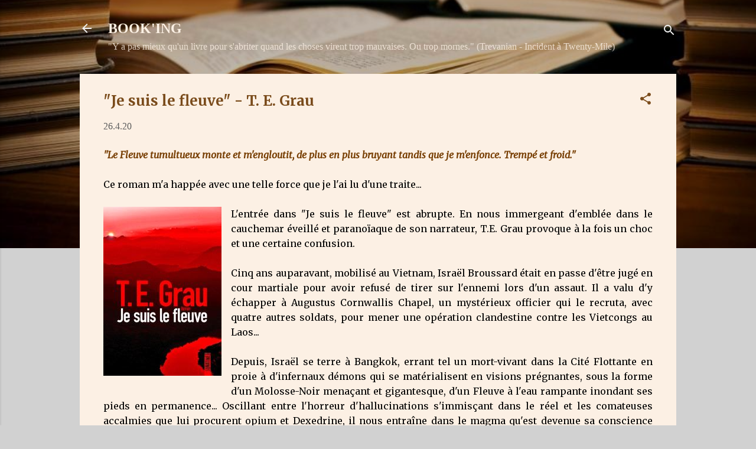

--- FILE ---
content_type: text/html; charset=UTF-8
request_url: https://bookin-ingannmic.blogspot.com/2020/04/je-suis-le-fleuve-t-e-grau.html
body_size: 34505
content:
<!DOCTYPE html>
<html dir='ltr' lang='fr'>
<head>
<meta content='width=device-width, initial-scale=1' name='viewport'/>
<title>&quot;Je suis le fleuve&quot; - T. E. Grau</title>
<meta content='text/html; charset=UTF-8' http-equiv='Content-Type'/>
<!-- Chrome, Firefox OS and Opera -->
<meta content='#d1d1d1' name='theme-color'/>
<!-- Windows Phone -->
<meta content='#d1d1d1' name='msapplication-navbutton-color'/>
<meta content='blogger' name='generator'/>
<link href='https://bookin-ingannmic.blogspot.com/favicon.ico' rel='icon' type='image/x-icon'/>
<link href='https://bookin-ingannmic.blogspot.com/2020/04/je-suis-le-fleuve-t-e-grau.html' rel='canonical'/>
<link rel="alternate" type="application/atom+xml" title="BOOK&#39;ING - Atom" href="https://bookin-ingannmic.blogspot.com/feeds/posts/default" />
<link rel="alternate" type="application/rss+xml" title="BOOK&#39;ING - RSS" href="https://bookin-ingannmic.blogspot.com/feeds/posts/default?alt=rss" />
<link rel="service.post" type="application/atom+xml" title="BOOK&#39;ING - Atom" href="https://www.blogger.com/feeds/2708524881425919154/posts/default" />

<link rel="alternate" type="application/atom+xml" title="BOOK&#39;ING - Atom" href="https://bookin-ingannmic.blogspot.com/feeds/8925162642295373795/comments/default" />
<!--Can't find substitution for tag [blog.ieCssRetrofitLinks]-->
<link href='https://blogger.googleusercontent.com/img/b/R29vZ2xl/AVvXsEixoPfj8Ovuw0xMPLGSO7OKQ9Fu4jVDrC1yKBWFGyqIL7SOxxk7LLgmmrYILH78cmMpIJ2jtC0laVnDEUUMhe4kRp31SLR-wMb0xDLV4PQ4ILb6nsuZEw0pJJUnlIXoY4oCchivqthpjNM/s1600/grau.jpg' rel='image_src'/>
<meta content='https://bookin-ingannmic.blogspot.com/2020/04/je-suis-le-fleuve-t-e-grau.html' property='og:url'/>
<meta content='&quot;Je suis le fleuve&quot; - T. E. Grau' property='og:title'/>
<meta content=' &quot;Le Fleuve tumultueux monte et m&#39;engloutit, de plus en plus bruyant tandis que je m&#39;enfonce. Trempé et froid.&quot;    Ce roman m&#39;a happée avec ...' property='og:description'/>
<meta content='https://blogger.googleusercontent.com/img/b/R29vZ2xl/AVvXsEixoPfj8Ovuw0xMPLGSO7OKQ9Fu4jVDrC1yKBWFGyqIL7SOxxk7LLgmmrYILH78cmMpIJ2jtC0laVnDEUUMhe4kRp31SLR-wMb0xDLV4PQ4ILb6nsuZEw0pJJUnlIXoY4oCchivqthpjNM/w1200-h630-p-k-no-nu/grau.jpg' property='og:image'/>
<style type='text/css'>@font-face{font-family:'Merriweather';font-style:italic;font-weight:400;font-stretch:100%;font-display:swap;src:url(//fonts.gstatic.com/s/merriweather/v33/u-4B0qyriQwlOrhSvowK_l5-eTxCVx0ZbwLvKH2Gk9hLmp0v5yA-xXPqCzLvPee1XYk_XSf-FmTCUG36AvH4ZL_Ean2DTA.woff2)format('woff2');unicode-range:U+0460-052F,U+1C80-1C8A,U+20B4,U+2DE0-2DFF,U+A640-A69F,U+FE2E-FE2F;}@font-face{font-family:'Merriweather';font-style:italic;font-weight:400;font-stretch:100%;font-display:swap;src:url(//fonts.gstatic.com/s/merriweather/v33/u-4B0qyriQwlOrhSvowK_l5-eTxCVx0ZbwLvKH2Gk9hLmp0v5yA-xXPqCzLvPee1XYk_XSf-FmTCUG3zAvH4ZL_Ean2DTA.woff2)format('woff2');unicode-range:U+0301,U+0400-045F,U+0490-0491,U+04B0-04B1,U+2116;}@font-face{font-family:'Merriweather';font-style:italic;font-weight:400;font-stretch:100%;font-display:swap;src:url(//fonts.gstatic.com/s/merriweather/v33/u-4B0qyriQwlOrhSvowK_l5-eTxCVx0ZbwLvKH2Gk9hLmp0v5yA-xXPqCzLvPee1XYk_XSf-FmTCUG34AvH4ZL_Ean2DTA.woff2)format('woff2');unicode-range:U+0102-0103,U+0110-0111,U+0128-0129,U+0168-0169,U+01A0-01A1,U+01AF-01B0,U+0300-0301,U+0303-0304,U+0308-0309,U+0323,U+0329,U+1EA0-1EF9,U+20AB;}@font-face{font-family:'Merriweather';font-style:italic;font-weight:400;font-stretch:100%;font-display:swap;src:url(//fonts.gstatic.com/s/merriweather/v33/u-4B0qyriQwlOrhSvowK_l5-eTxCVx0ZbwLvKH2Gk9hLmp0v5yA-xXPqCzLvPee1XYk_XSf-FmTCUG35AvH4ZL_Ean2DTA.woff2)format('woff2');unicode-range:U+0100-02BA,U+02BD-02C5,U+02C7-02CC,U+02CE-02D7,U+02DD-02FF,U+0304,U+0308,U+0329,U+1D00-1DBF,U+1E00-1E9F,U+1EF2-1EFF,U+2020,U+20A0-20AB,U+20AD-20C0,U+2113,U+2C60-2C7F,U+A720-A7FF;}@font-face{font-family:'Merriweather';font-style:italic;font-weight:400;font-stretch:100%;font-display:swap;src:url(//fonts.gstatic.com/s/merriweather/v33/u-4B0qyriQwlOrhSvowK_l5-eTxCVx0ZbwLvKH2Gk9hLmp0v5yA-xXPqCzLvPee1XYk_XSf-FmTCUG33AvH4ZL_Ean0.woff2)format('woff2');unicode-range:U+0000-00FF,U+0131,U+0152-0153,U+02BB-02BC,U+02C6,U+02DA,U+02DC,U+0304,U+0308,U+0329,U+2000-206F,U+20AC,U+2122,U+2191,U+2193,U+2212,U+2215,U+FEFF,U+FFFD;}@font-face{font-family:'Merriweather';font-style:normal;font-weight:400;font-stretch:100%;font-display:swap;src:url(//fonts.gstatic.com/s/merriweather/v33/u-4e0qyriQwlOrhSvowK_l5UcA6zuSYEqOzpPe3HOZJ5eX1WtLaQwmYiSeqnJ-mXq1Gi3iE.woff2)format('woff2');unicode-range:U+0460-052F,U+1C80-1C8A,U+20B4,U+2DE0-2DFF,U+A640-A69F,U+FE2E-FE2F;}@font-face{font-family:'Merriweather';font-style:normal;font-weight:400;font-stretch:100%;font-display:swap;src:url(//fonts.gstatic.com/s/merriweather/v33/u-4e0qyriQwlOrhSvowK_l5UcA6zuSYEqOzpPe3HOZJ5eX1WtLaQwmYiSequJ-mXq1Gi3iE.woff2)format('woff2');unicode-range:U+0301,U+0400-045F,U+0490-0491,U+04B0-04B1,U+2116;}@font-face{font-family:'Merriweather';font-style:normal;font-weight:400;font-stretch:100%;font-display:swap;src:url(//fonts.gstatic.com/s/merriweather/v33/u-4e0qyriQwlOrhSvowK_l5UcA6zuSYEqOzpPe3HOZJ5eX1WtLaQwmYiSeqlJ-mXq1Gi3iE.woff2)format('woff2');unicode-range:U+0102-0103,U+0110-0111,U+0128-0129,U+0168-0169,U+01A0-01A1,U+01AF-01B0,U+0300-0301,U+0303-0304,U+0308-0309,U+0323,U+0329,U+1EA0-1EF9,U+20AB;}@font-face{font-family:'Merriweather';font-style:normal;font-weight:400;font-stretch:100%;font-display:swap;src:url(//fonts.gstatic.com/s/merriweather/v33/u-4e0qyriQwlOrhSvowK_l5UcA6zuSYEqOzpPe3HOZJ5eX1WtLaQwmYiSeqkJ-mXq1Gi3iE.woff2)format('woff2');unicode-range:U+0100-02BA,U+02BD-02C5,U+02C7-02CC,U+02CE-02D7,U+02DD-02FF,U+0304,U+0308,U+0329,U+1D00-1DBF,U+1E00-1E9F,U+1EF2-1EFF,U+2020,U+20A0-20AB,U+20AD-20C0,U+2113,U+2C60-2C7F,U+A720-A7FF;}@font-face{font-family:'Merriweather';font-style:normal;font-weight:400;font-stretch:100%;font-display:swap;src:url(//fonts.gstatic.com/s/merriweather/v33/u-4e0qyriQwlOrhSvowK_l5UcA6zuSYEqOzpPe3HOZJ5eX1WtLaQwmYiSeqqJ-mXq1Gi.woff2)format('woff2');unicode-range:U+0000-00FF,U+0131,U+0152-0153,U+02BB-02BC,U+02C6,U+02DA,U+02DC,U+0304,U+0308,U+0329,U+2000-206F,U+20AC,U+2122,U+2191,U+2193,U+2212,U+2215,U+FEFF,U+FFFD;}@font-face{font-family:'Merriweather';font-style:normal;font-weight:700;font-stretch:100%;font-display:swap;src:url(//fonts.gstatic.com/s/merriweather/v33/u-4e0qyriQwlOrhSvowK_l5UcA6zuSYEqOzpPe3HOZJ5eX1WtLaQwmYiSeqnJ-mXq1Gi3iE.woff2)format('woff2');unicode-range:U+0460-052F,U+1C80-1C8A,U+20B4,U+2DE0-2DFF,U+A640-A69F,U+FE2E-FE2F;}@font-face{font-family:'Merriweather';font-style:normal;font-weight:700;font-stretch:100%;font-display:swap;src:url(//fonts.gstatic.com/s/merriweather/v33/u-4e0qyriQwlOrhSvowK_l5UcA6zuSYEqOzpPe3HOZJ5eX1WtLaQwmYiSequJ-mXq1Gi3iE.woff2)format('woff2');unicode-range:U+0301,U+0400-045F,U+0490-0491,U+04B0-04B1,U+2116;}@font-face{font-family:'Merriweather';font-style:normal;font-weight:700;font-stretch:100%;font-display:swap;src:url(//fonts.gstatic.com/s/merriweather/v33/u-4e0qyriQwlOrhSvowK_l5UcA6zuSYEqOzpPe3HOZJ5eX1WtLaQwmYiSeqlJ-mXq1Gi3iE.woff2)format('woff2');unicode-range:U+0102-0103,U+0110-0111,U+0128-0129,U+0168-0169,U+01A0-01A1,U+01AF-01B0,U+0300-0301,U+0303-0304,U+0308-0309,U+0323,U+0329,U+1EA0-1EF9,U+20AB;}@font-face{font-family:'Merriweather';font-style:normal;font-weight:700;font-stretch:100%;font-display:swap;src:url(//fonts.gstatic.com/s/merriweather/v33/u-4e0qyriQwlOrhSvowK_l5UcA6zuSYEqOzpPe3HOZJ5eX1WtLaQwmYiSeqkJ-mXq1Gi3iE.woff2)format('woff2');unicode-range:U+0100-02BA,U+02BD-02C5,U+02C7-02CC,U+02CE-02D7,U+02DD-02FF,U+0304,U+0308,U+0329,U+1D00-1DBF,U+1E00-1E9F,U+1EF2-1EFF,U+2020,U+20A0-20AB,U+20AD-20C0,U+2113,U+2C60-2C7F,U+A720-A7FF;}@font-face{font-family:'Merriweather';font-style:normal;font-weight:700;font-stretch:100%;font-display:swap;src:url(//fonts.gstatic.com/s/merriweather/v33/u-4e0qyriQwlOrhSvowK_l5UcA6zuSYEqOzpPe3HOZJ5eX1WtLaQwmYiSeqqJ-mXq1Gi.woff2)format('woff2');unicode-range:U+0000-00FF,U+0131,U+0152-0153,U+02BB-02BC,U+02C6,U+02DA,U+02DC,U+0304,U+0308,U+0329,U+2000-206F,U+20AC,U+2122,U+2191,U+2193,U+2212,U+2215,U+FEFF,U+FFFD;}@font-face{font-family:'Roboto';font-style:normal;font-weight:400;font-stretch:100%;font-display:swap;src:url(//fonts.gstatic.com/s/roboto/v50/KFOMCnqEu92Fr1ME7kSn66aGLdTylUAMQXC89YmC2DPNWubEbVmZiAr0klQmz24O0g.woff2)format('woff2');unicode-range:U+0460-052F,U+1C80-1C8A,U+20B4,U+2DE0-2DFF,U+A640-A69F,U+FE2E-FE2F;}@font-face{font-family:'Roboto';font-style:normal;font-weight:400;font-stretch:100%;font-display:swap;src:url(//fonts.gstatic.com/s/roboto/v50/KFOMCnqEu92Fr1ME7kSn66aGLdTylUAMQXC89YmC2DPNWubEbVmQiAr0klQmz24O0g.woff2)format('woff2');unicode-range:U+0301,U+0400-045F,U+0490-0491,U+04B0-04B1,U+2116;}@font-face{font-family:'Roboto';font-style:normal;font-weight:400;font-stretch:100%;font-display:swap;src:url(//fonts.gstatic.com/s/roboto/v50/KFOMCnqEu92Fr1ME7kSn66aGLdTylUAMQXC89YmC2DPNWubEbVmYiAr0klQmz24O0g.woff2)format('woff2');unicode-range:U+1F00-1FFF;}@font-face{font-family:'Roboto';font-style:normal;font-weight:400;font-stretch:100%;font-display:swap;src:url(//fonts.gstatic.com/s/roboto/v50/KFOMCnqEu92Fr1ME7kSn66aGLdTylUAMQXC89YmC2DPNWubEbVmXiAr0klQmz24O0g.woff2)format('woff2');unicode-range:U+0370-0377,U+037A-037F,U+0384-038A,U+038C,U+038E-03A1,U+03A3-03FF;}@font-face{font-family:'Roboto';font-style:normal;font-weight:400;font-stretch:100%;font-display:swap;src:url(//fonts.gstatic.com/s/roboto/v50/KFOMCnqEu92Fr1ME7kSn66aGLdTylUAMQXC89YmC2DPNWubEbVnoiAr0klQmz24O0g.woff2)format('woff2');unicode-range:U+0302-0303,U+0305,U+0307-0308,U+0310,U+0312,U+0315,U+031A,U+0326-0327,U+032C,U+032F-0330,U+0332-0333,U+0338,U+033A,U+0346,U+034D,U+0391-03A1,U+03A3-03A9,U+03B1-03C9,U+03D1,U+03D5-03D6,U+03F0-03F1,U+03F4-03F5,U+2016-2017,U+2034-2038,U+203C,U+2040,U+2043,U+2047,U+2050,U+2057,U+205F,U+2070-2071,U+2074-208E,U+2090-209C,U+20D0-20DC,U+20E1,U+20E5-20EF,U+2100-2112,U+2114-2115,U+2117-2121,U+2123-214F,U+2190,U+2192,U+2194-21AE,U+21B0-21E5,U+21F1-21F2,U+21F4-2211,U+2213-2214,U+2216-22FF,U+2308-230B,U+2310,U+2319,U+231C-2321,U+2336-237A,U+237C,U+2395,U+239B-23B7,U+23D0,U+23DC-23E1,U+2474-2475,U+25AF,U+25B3,U+25B7,U+25BD,U+25C1,U+25CA,U+25CC,U+25FB,U+266D-266F,U+27C0-27FF,U+2900-2AFF,U+2B0E-2B11,U+2B30-2B4C,U+2BFE,U+3030,U+FF5B,U+FF5D,U+1D400-1D7FF,U+1EE00-1EEFF;}@font-face{font-family:'Roboto';font-style:normal;font-weight:400;font-stretch:100%;font-display:swap;src:url(//fonts.gstatic.com/s/roboto/v50/KFOMCnqEu92Fr1ME7kSn66aGLdTylUAMQXC89YmC2DPNWubEbVn6iAr0klQmz24O0g.woff2)format('woff2');unicode-range:U+0001-000C,U+000E-001F,U+007F-009F,U+20DD-20E0,U+20E2-20E4,U+2150-218F,U+2190,U+2192,U+2194-2199,U+21AF,U+21E6-21F0,U+21F3,U+2218-2219,U+2299,U+22C4-22C6,U+2300-243F,U+2440-244A,U+2460-24FF,U+25A0-27BF,U+2800-28FF,U+2921-2922,U+2981,U+29BF,U+29EB,U+2B00-2BFF,U+4DC0-4DFF,U+FFF9-FFFB,U+10140-1018E,U+10190-1019C,U+101A0,U+101D0-101FD,U+102E0-102FB,U+10E60-10E7E,U+1D2C0-1D2D3,U+1D2E0-1D37F,U+1F000-1F0FF,U+1F100-1F1AD,U+1F1E6-1F1FF,U+1F30D-1F30F,U+1F315,U+1F31C,U+1F31E,U+1F320-1F32C,U+1F336,U+1F378,U+1F37D,U+1F382,U+1F393-1F39F,U+1F3A7-1F3A8,U+1F3AC-1F3AF,U+1F3C2,U+1F3C4-1F3C6,U+1F3CA-1F3CE,U+1F3D4-1F3E0,U+1F3ED,U+1F3F1-1F3F3,U+1F3F5-1F3F7,U+1F408,U+1F415,U+1F41F,U+1F426,U+1F43F,U+1F441-1F442,U+1F444,U+1F446-1F449,U+1F44C-1F44E,U+1F453,U+1F46A,U+1F47D,U+1F4A3,U+1F4B0,U+1F4B3,U+1F4B9,U+1F4BB,U+1F4BF,U+1F4C8-1F4CB,U+1F4D6,U+1F4DA,U+1F4DF,U+1F4E3-1F4E6,U+1F4EA-1F4ED,U+1F4F7,U+1F4F9-1F4FB,U+1F4FD-1F4FE,U+1F503,U+1F507-1F50B,U+1F50D,U+1F512-1F513,U+1F53E-1F54A,U+1F54F-1F5FA,U+1F610,U+1F650-1F67F,U+1F687,U+1F68D,U+1F691,U+1F694,U+1F698,U+1F6AD,U+1F6B2,U+1F6B9-1F6BA,U+1F6BC,U+1F6C6-1F6CF,U+1F6D3-1F6D7,U+1F6E0-1F6EA,U+1F6F0-1F6F3,U+1F6F7-1F6FC,U+1F700-1F7FF,U+1F800-1F80B,U+1F810-1F847,U+1F850-1F859,U+1F860-1F887,U+1F890-1F8AD,U+1F8B0-1F8BB,U+1F8C0-1F8C1,U+1F900-1F90B,U+1F93B,U+1F946,U+1F984,U+1F996,U+1F9E9,U+1FA00-1FA6F,U+1FA70-1FA7C,U+1FA80-1FA89,U+1FA8F-1FAC6,U+1FACE-1FADC,U+1FADF-1FAE9,U+1FAF0-1FAF8,U+1FB00-1FBFF;}@font-face{font-family:'Roboto';font-style:normal;font-weight:400;font-stretch:100%;font-display:swap;src:url(//fonts.gstatic.com/s/roboto/v50/KFOMCnqEu92Fr1ME7kSn66aGLdTylUAMQXC89YmC2DPNWubEbVmbiAr0klQmz24O0g.woff2)format('woff2');unicode-range:U+0102-0103,U+0110-0111,U+0128-0129,U+0168-0169,U+01A0-01A1,U+01AF-01B0,U+0300-0301,U+0303-0304,U+0308-0309,U+0323,U+0329,U+1EA0-1EF9,U+20AB;}@font-face{font-family:'Roboto';font-style:normal;font-weight:400;font-stretch:100%;font-display:swap;src:url(//fonts.gstatic.com/s/roboto/v50/KFOMCnqEu92Fr1ME7kSn66aGLdTylUAMQXC89YmC2DPNWubEbVmaiAr0klQmz24O0g.woff2)format('woff2');unicode-range:U+0100-02BA,U+02BD-02C5,U+02C7-02CC,U+02CE-02D7,U+02DD-02FF,U+0304,U+0308,U+0329,U+1D00-1DBF,U+1E00-1E9F,U+1EF2-1EFF,U+2020,U+20A0-20AB,U+20AD-20C0,U+2113,U+2C60-2C7F,U+A720-A7FF;}@font-face{font-family:'Roboto';font-style:normal;font-weight:400;font-stretch:100%;font-display:swap;src:url(//fonts.gstatic.com/s/roboto/v50/KFOMCnqEu92Fr1ME7kSn66aGLdTylUAMQXC89YmC2DPNWubEbVmUiAr0klQmz24.woff2)format('woff2');unicode-range:U+0000-00FF,U+0131,U+0152-0153,U+02BB-02BC,U+02C6,U+02DA,U+02DC,U+0304,U+0308,U+0329,U+2000-206F,U+20AC,U+2122,U+2191,U+2193,U+2212,U+2215,U+FEFF,U+FFFD;}</style>
<style id='page-skin-1' type='text/css'><!--
/*! normalize.css v3.0.1 | MIT License | git.io/normalize */html{font-family:sans-serif;-ms-text-size-adjust:100%;-webkit-text-size-adjust:100%}body{margin:0}article,aside,details,figcaption,figure,footer,header,hgroup,main,nav,section,summary{display:block}audio,canvas,progress,video{display:inline-block;vertical-align:baseline}audio:not([controls]){display:none;height:0}[hidden],template{display:none}a{background:transparent}a:active,a:hover{outline:0}abbr[title]{border-bottom:1px dotted}b,strong{font-weight:bold}dfn{font-style:italic}h1{font-size:2em;margin:.67em 0}mark{background:#ff0;color:#000}small{font-size:80%}sub,sup{font-size:75%;line-height:0;position:relative;vertical-align:baseline}sup{top:-0.5em}sub{bottom:-0.25em}img{border:0}svg:not(:root){overflow:hidden}figure{margin:1em 40px}hr{-moz-box-sizing:content-box;box-sizing:content-box;height:0}pre{overflow:auto}code,kbd,pre,samp{font-family:monospace,monospace;font-size:1em}button,input,optgroup,select,textarea{color:inherit;font:inherit;margin:0}button{overflow:visible}button,select{text-transform:none}button,html input[type="button"],input[type="reset"],input[type="submit"]{-webkit-appearance:button;cursor:pointer}button[disabled],html input[disabled]{cursor:default}button::-moz-focus-inner,input::-moz-focus-inner{border:0;padding:0}input{line-height:normal}input[type="checkbox"],input[type="radio"]{box-sizing:border-box;padding:0}input[type="number"]::-webkit-inner-spin-button,input[type="number"]::-webkit-outer-spin-button{height:auto}input[type="search"]{-webkit-appearance:textfield;-moz-box-sizing:content-box;-webkit-box-sizing:content-box;box-sizing:content-box}input[type="search"]::-webkit-search-cancel-button,input[type="search"]::-webkit-search-decoration{-webkit-appearance:none}fieldset{border:1px solid #c0c0c0;margin:0 2px;padding:.35em .625em .75em}legend{border:0;padding:0}textarea{overflow:auto}optgroup{font-weight:bold}table{border-collapse:collapse;border-spacing:0}td,th{padding:0}
/*!************************************************
* Blogger Template Style
* Name: Contempo
**************************************************/
body{
overflow-wrap:break-word;
word-break:break-word;
word-wrap:break-word
}
.hidden{
display:none
}
.invisible{
visibility:hidden
}
.container::after,.float-container::after{
clear:both;
content:"";
display:table
}
.clearboth{
clear:both
}
#comments .comment .comment-actions,.subscribe-popup .FollowByEmail .follow-by-email-submit,.widget.Profile .profile-link,.widget.Profile .profile-link.visit-profile{
background:0 0;
border:0;
box-shadow:none;
color:#424242;
cursor:pointer;
font-size:14px;
font-weight:700;
outline:0;
text-decoration:none;
text-transform:uppercase;
width:auto
}
.dim-overlay{
background-color:rgba(0,0,0,.54);
height:100vh;
left:0;
position:fixed;
top:0;
width:100%
}
#sharing-dim-overlay{
background-color:transparent
}
input::-ms-clear{
display:none
}
.blogger-logo,.svg-icon-24.blogger-logo{
fill:#ff9800;
opacity:1
}
.loading-spinner-large{
-webkit-animation:mspin-rotate 1.568s infinite linear;
animation:mspin-rotate 1.568s infinite linear;
height:48px;
overflow:hidden;
position:absolute;
width:48px;
z-index:200
}
.loading-spinner-large>div{
-webkit-animation:mspin-revrot 5332ms infinite steps(4);
animation:mspin-revrot 5332ms infinite steps(4)
}
.loading-spinner-large>div>div{
-webkit-animation:mspin-singlecolor-large-film 1333ms infinite steps(81);
animation:mspin-singlecolor-large-film 1333ms infinite steps(81);
background-size:100%;
height:48px;
width:3888px
}
.mspin-black-large>div>div,.mspin-grey_54-large>div>div{
background-image:url(https://www.blogblog.com/indie/mspin_black_large.svg)
}
.mspin-white-large>div>div{
background-image:url(https://www.blogblog.com/indie/mspin_white_large.svg)
}
.mspin-grey_54-large{
opacity:.54
}
@-webkit-keyframes mspin-singlecolor-large-film{
from{
-webkit-transform:translateX(0);
transform:translateX(0)
}
to{
-webkit-transform:translateX(-3888px);
transform:translateX(-3888px)
}
}
@keyframes mspin-singlecolor-large-film{
from{
-webkit-transform:translateX(0);
transform:translateX(0)
}
to{
-webkit-transform:translateX(-3888px);
transform:translateX(-3888px)
}
}
@-webkit-keyframes mspin-rotate{
from{
-webkit-transform:rotate(0);
transform:rotate(0)
}
to{
-webkit-transform:rotate(360deg);
transform:rotate(360deg)
}
}
@keyframes mspin-rotate{
from{
-webkit-transform:rotate(0);
transform:rotate(0)
}
to{
-webkit-transform:rotate(360deg);
transform:rotate(360deg)
}
}
@-webkit-keyframes mspin-revrot{
from{
-webkit-transform:rotate(0);
transform:rotate(0)
}
to{
-webkit-transform:rotate(-360deg);
transform:rotate(-360deg)
}
}
@keyframes mspin-revrot{
from{
-webkit-transform:rotate(0);
transform:rotate(0)
}
to{
-webkit-transform:rotate(-360deg);
transform:rotate(-360deg)
}
}
.skip-navigation{
background-color:#fff;
box-sizing:border-box;
color:#000;
display:block;
height:0;
left:0;
line-height:50px;
overflow:hidden;
padding-top:0;
position:fixed;
text-align:center;
top:0;
-webkit-transition:box-shadow .3s,height .3s,padding-top .3s;
transition:box-shadow .3s,height .3s,padding-top .3s;
width:100%;
z-index:900
}
.skip-navigation:focus{
box-shadow:0 4px 5px 0 rgba(0,0,0,.14),0 1px 10px 0 rgba(0,0,0,.12),0 2px 4px -1px rgba(0,0,0,.2);
height:50px
}
#main{
outline:0
}
.main-heading{
position:absolute;
clip:rect(1px,1px,1px,1px);
padding:0;
border:0;
height:1px;
width:1px;
overflow:hidden
}
.Attribution{
margin-top:1em;
text-align:center
}
.Attribution .blogger img,.Attribution .blogger svg{
vertical-align:bottom
}
.Attribution .blogger img{
margin-right:.5em
}
.Attribution div{
line-height:24px;
margin-top:.5em
}
.Attribution .copyright,.Attribution .image-attribution{
font-size:.7em;
margin-top:1.5em
}
.BLOG_mobile_video_class{
display:none
}
.bg-photo{
background-attachment:scroll!important
}
body .CSS_LIGHTBOX{
z-index:900
}
.extendable .show-less,.extendable .show-more{
border-color:#424242;
color:#424242;
margin-top:8px
}
.extendable .show-less.hidden,.extendable .show-more.hidden{
display:none
}
.inline-ad{
display:none;
max-width:100%;
overflow:hidden
}
.adsbygoogle{
display:block
}
#cookieChoiceInfo{
bottom:0;
top:auto
}
iframe.b-hbp-video{
border:0
}
.post-body img{
max-width:100%
}
.post-body iframe{
max-width:100%
}
.post-body a[imageanchor="1"]{
display:inline-block
}
.byline{
margin-right:1em
}
.byline:last-child{
margin-right:0
}
.link-copied-dialog{
max-width:520px;
outline:0
}
.link-copied-dialog .modal-dialog-buttons{
margin-top:8px
}
.link-copied-dialog .goog-buttonset-default{
background:0 0;
border:0
}
.link-copied-dialog .goog-buttonset-default:focus{
outline:0
}
.paging-control-container{
margin-bottom:16px
}
.paging-control-container .paging-control{
display:inline-block
}
.paging-control-container .comment-range-text::after,.paging-control-container .paging-control{
color:#424242
}
.paging-control-container .comment-range-text,.paging-control-container .paging-control{
margin-right:8px
}
.paging-control-container .comment-range-text::after,.paging-control-container .paging-control::after{
content:"\b7";
cursor:default;
padding-left:8px;
pointer-events:none
}
.paging-control-container .comment-range-text:last-child::after,.paging-control-container .paging-control:last-child::after{
content:none
}
.byline.reactions iframe{
height:20px
}
.b-notification{
color:#000;
background-color:#fff;
border-bottom:solid 1px #000;
box-sizing:border-box;
padding:16px 32px;
text-align:center
}
.b-notification.visible{
-webkit-transition:margin-top .3s cubic-bezier(.4,0,.2,1);
transition:margin-top .3s cubic-bezier(.4,0,.2,1)
}
.b-notification.invisible{
position:absolute
}
.b-notification-close{
position:absolute;
right:8px;
top:8px
}
.no-posts-message{
line-height:40px;
text-align:center
}
@media screen and (max-width:800px){
body.item-view .post-body a[imageanchor="1"][style*="float: left;"],body.item-view .post-body a[imageanchor="1"][style*="float: right;"]{
float:none!important;
clear:none!important
}
body.item-view .post-body a[imageanchor="1"] img{
display:block;
height:auto;
margin:0 auto
}
body.item-view .post-body>.separator:first-child>a[imageanchor="1"]:first-child{
margin-top:20px
}
.post-body a[imageanchor]{
display:block
}
body.item-view .post-body a[imageanchor="1"]{
margin-left:0!important;
margin-right:0!important
}
body.item-view .post-body a[imageanchor="1"]+a[imageanchor="1"]{
margin-top:16px
}
}
.item-control{
display:none
}
#comments{
border-top:1px dashed rgba(0,0,0,.54);
margin-top:20px;
padding:20px
}
#comments .comment-thread ol{
margin:0;
padding-left:0;
padding-left:0
}
#comments .comment .comment-replybox-single,#comments .comment-thread .comment-replies{
margin-left:60px
}
#comments .comment-thread .thread-count{
display:none
}
#comments .comment{
list-style-type:none;
padding:0 0 30px;
position:relative
}
#comments .comment .comment{
padding-bottom:8px
}
.comment .avatar-image-container{
position:absolute
}
.comment .avatar-image-container img{
border-radius:50%
}
.avatar-image-container svg,.comment .avatar-image-container .avatar-icon{
border-radius:50%;
border:solid 1px #7a4b1b;
box-sizing:border-box;
fill:#7a4b1b;
height:35px;
margin:0;
padding:7px;
width:35px
}
.comment .comment-block{
margin-top:10px;
margin-left:60px;
padding-bottom:0
}
#comments .comment-author-header-wrapper{
margin-left:40px
}
#comments .comment .thread-expanded .comment-block{
padding-bottom:20px
}
#comments .comment .comment-header .user,#comments .comment .comment-header .user a{
color:#7a4b1b;
font-style:normal;
font-weight:700
}
#comments .comment .comment-actions{
bottom:0;
margin-bottom:15px;
position:absolute
}
#comments .comment .comment-actions>*{
margin-right:8px
}
#comments .comment .comment-header .datetime{
bottom:0;
color:rgba(122,75,27,.54);
display:inline-block;
font-size:13px;
font-style:italic;
margin-left:8px
}
#comments .comment .comment-footer .comment-timestamp a,#comments .comment .comment-header .datetime a{
color:rgba(122,75,27,.54)
}
#comments .comment .comment-content,.comment .comment-body{
margin-top:12px;
word-break:break-word
}
.comment-body{
margin-bottom:12px
}
#comments.embed[data-num-comments="0"]{
border:0;
margin-top:0;
padding-top:0
}
#comments.embed[data-num-comments="0"] #comment-post-message,#comments.embed[data-num-comments="0"] div.comment-form>p,#comments.embed[data-num-comments="0"] p.comment-footer{
display:none
}
#comment-editor-src{
display:none
}
.comments .comments-content .loadmore.loaded{
max-height:0;
opacity:0;
overflow:hidden
}
.extendable .remaining-items{
height:0;
overflow:hidden;
-webkit-transition:height .3s cubic-bezier(.4,0,.2,1);
transition:height .3s cubic-bezier(.4,0,.2,1)
}
.extendable .remaining-items.expanded{
height:auto
}
.svg-icon-24,.svg-icon-24-button{
cursor:pointer;
height:24px;
width:24px;
min-width:24px
}
.touch-icon{
margin:-12px;
padding:12px
}
.touch-icon:active,.touch-icon:focus{
background-color:rgba(153,153,153,.4);
border-radius:50%
}
svg:not(:root).touch-icon{
overflow:visible
}
html[dir=rtl] .rtl-reversible-icon{
-webkit-transform:scaleX(-1);
-ms-transform:scaleX(-1);
transform:scaleX(-1)
}
.svg-icon-24-button,.touch-icon-button{
background:0 0;
border:0;
margin:0;
outline:0;
padding:0
}
.touch-icon-button .touch-icon:active,.touch-icon-button .touch-icon:focus{
background-color:transparent
}
.touch-icon-button:active .touch-icon,.touch-icon-button:focus .touch-icon{
background-color:rgba(153,153,153,.4);
border-radius:50%
}
.Profile .default-avatar-wrapper .avatar-icon{
border-radius:50%;
border:solid 1px #7a4b1b;
box-sizing:border-box;
fill:#7a4b1b;
margin:0
}
.Profile .individual .default-avatar-wrapper .avatar-icon{
padding:25px
}
.Profile .individual .avatar-icon,.Profile .individual .profile-img{
height:120px;
width:120px
}
.Profile .team .default-avatar-wrapper .avatar-icon{
padding:8px
}
.Profile .team .avatar-icon,.Profile .team .default-avatar-wrapper,.Profile .team .profile-img{
height:40px;
width:40px
}
.snippet-container{
margin:0;
position:relative;
overflow:hidden
}
.snippet-fade{
bottom:0;
box-sizing:border-box;
position:absolute;
width:96px
}
.snippet-fade{
right:0
}
.snippet-fade:after{
content:"\2026"
}
.snippet-fade:after{
float:right
}
.post-bottom{
-webkit-box-align:center;
-webkit-align-items:center;
-ms-flex-align:center;
align-items:center;
display:-webkit-box;
display:-webkit-flex;
display:-ms-flexbox;
display:flex;
-webkit-flex-wrap:wrap;
-ms-flex-wrap:wrap;
flex-wrap:wrap
}
.post-footer{
-webkit-box-flex:1;
-webkit-flex:1 1 auto;
-ms-flex:1 1 auto;
flex:1 1 auto;
-webkit-flex-wrap:wrap;
-ms-flex-wrap:wrap;
flex-wrap:wrap;
-webkit-box-ordinal-group:2;
-webkit-order:1;
-ms-flex-order:1;
order:1
}
.post-footer>*{
-webkit-box-flex:0;
-webkit-flex:0 1 auto;
-ms-flex:0 1 auto;
flex:0 1 auto
}
.post-footer .byline:last-child{
margin-right:1em
}
.jump-link{
-webkit-box-flex:0;
-webkit-flex:0 0 auto;
-ms-flex:0 0 auto;
flex:0 0 auto;
-webkit-box-ordinal-group:3;
-webkit-order:2;
-ms-flex-order:2;
order:2
}
.centered-top-container.sticky{
left:0;
position:fixed;
right:0;
top:0;
width:auto;
z-index:50;
-webkit-transition-property:opacity,-webkit-transform;
transition-property:opacity,-webkit-transform;
transition-property:transform,opacity;
transition-property:transform,opacity,-webkit-transform;
-webkit-transition-duration:.2s;
transition-duration:.2s;
-webkit-transition-timing-function:cubic-bezier(.4,0,.2,1);
transition-timing-function:cubic-bezier(.4,0,.2,1)
}
.centered-top-placeholder{
display:none
}
.collapsed-header .centered-top-placeholder{
display:block
}
.centered-top-container .Header .replaced h1,.centered-top-placeholder .Header .replaced h1{
display:none
}
.centered-top-container.sticky .Header .replaced h1{
display:block
}
.centered-top-container.sticky .Header .header-widget{
background:0 0
}
.centered-top-container.sticky .Header .header-image-wrapper{
display:none
}
.centered-top-container img,.centered-top-placeholder img{
max-width:100%
}
.collapsible{
-webkit-transition:height .3s cubic-bezier(.4,0,.2,1);
transition:height .3s cubic-bezier(.4,0,.2,1)
}
.collapsible,.collapsible>summary{
display:block;
overflow:hidden
}
.collapsible>:not(summary){
display:none
}
.collapsible[open]>:not(summary){
display:block
}
.collapsible:focus,.collapsible>summary:focus{
outline:0
}
.collapsible>summary{
cursor:pointer;
display:block;
padding:0
}
.collapsible:focus>summary,.collapsible>summary:focus{
background-color:transparent
}
.collapsible>summary::-webkit-details-marker{
display:none
}
.collapsible-title{
-webkit-box-align:center;
-webkit-align-items:center;
-ms-flex-align:center;
align-items:center;
display:-webkit-box;
display:-webkit-flex;
display:-ms-flexbox;
display:flex
}
.collapsible-title .title{
-webkit-box-flex:1;
-webkit-flex:1 1 auto;
-ms-flex:1 1 auto;
flex:1 1 auto;
-webkit-box-ordinal-group:1;
-webkit-order:0;
-ms-flex-order:0;
order:0;
overflow:hidden;
text-overflow:ellipsis;
white-space:nowrap
}
.collapsible-title .chevron-down,.collapsible[open] .collapsible-title .chevron-up{
display:block
}
.collapsible-title .chevron-up,.collapsible[open] .collapsible-title .chevron-down{
display:none
}
.flat-button{
cursor:pointer;
display:inline-block;
font-weight:700;
text-transform:uppercase;
border-radius:2px;
padding:8px;
margin:-8px
}
.flat-icon-button{
background:0 0;
border:0;
margin:0;
outline:0;
padding:0;
margin:-12px;
padding:12px;
cursor:pointer;
box-sizing:content-box;
display:inline-block;
line-height:0
}
.flat-icon-button,.flat-icon-button .splash-wrapper{
border-radius:50%
}
.flat-icon-button .splash.animate{
-webkit-animation-duration:.3s;
animation-duration:.3s
}
.overflowable-container{
max-height:47.2px;
overflow:hidden;
position:relative
}
.overflow-button{
cursor:pointer
}
#overflowable-dim-overlay{
background:0 0
}
.overflow-popup{
box-shadow:0 2px 2px 0 rgba(0,0,0,.14),0 3px 1px -2px rgba(0,0,0,.2),0 1px 5px 0 rgba(0,0,0,.12);
background-color:#ffffff;
left:0;
max-width:calc(100% - 32px);
position:absolute;
top:0;
visibility:hidden;
z-index:101
}
.overflow-popup ul{
list-style:none
}
.overflow-popup .tabs li,.overflow-popup li{
display:block;
height:auto
}
.overflow-popup .tabs li{
padding-left:0;
padding-right:0
}
.overflow-button.hidden,.overflow-popup .tabs li.hidden,.overflow-popup li.hidden{
display:none
}
.pill-button{
background:0 0;
border:1px solid;
border-radius:12px;
cursor:pointer;
display:inline-block;
padding:4px 16px;
text-transform:uppercase
}
.ripple{
position:relative
}
.ripple>*{
z-index:1
}
.splash-wrapper{
bottom:0;
left:0;
overflow:hidden;
pointer-events:none;
position:absolute;
right:0;
top:0;
z-index:0
}
.splash{
background:#ccc;
border-radius:100%;
display:block;
opacity:.6;
position:absolute;
-webkit-transform:scale(0);
-ms-transform:scale(0);
transform:scale(0)
}
.splash.animate{
-webkit-animation:ripple-effect .4s linear;
animation:ripple-effect .4s linear
}
@-webkit-keyframes ripple-effect{
100%{
opacity:0;
-webkit-transform:scale(2.5);
transform:scale(2.5)
}
}
@keyframes ripple-effect{
100%{
opacity:0;
-webkit-transform:scale(2.5);
transform:scale(2.5)
}
}
.search{
display:-webkit-box;
display:-webkit-flex;
display:-ms-flexbox;
display:flex;
line-height:24px;
width:24px
}
.search.focused{
width:100%
}
.search.focused .section{
width:100%
}
.search form{
z-index:101
}
.search h3{
display:none
}
.search form{
display:-webkit-box;
display:-webkit-flex;
display:-ms-flexbox;
display:flex;
-webkit-box-flex:1;
-webkit-flex:1 0 0;
-ms-flex:1 0 0px;
flex:1 0 0;
border-bottom:solid 1px transparent;
padding-bottom:8px
}
.search form>*{
display:none
}
.search.focused form>*{
display:block
}
.search .search-input label{
display:none
}
.centered-top-placeholder.cloned .search form{
z-index:30
}
.search.focused form{
border-color:#fcf0e4;
position:relative;
width:auto
}
.collapsed-header .centered-top-container .search.focused form{
border-bottom-color:transparent
}
.search-expand{
-webkit-box-flex:0;
-webkit-flex:0 0 auto;
-ms-flex:0 0 auto;
flex:0 0 auto
}
.search-expand-text{
display:none
}
.search-close{
display:inline;
vertical-align:middle
}
.search-input{
-webkit-box-flex:1;
-webkit-flex:1 0 1px;
-ms-flex:1 0 1px;
flex:1 0 1px
}
.search-input input{
background:0 0;
border:0;
box-sizing:border-box;
color:#fcf0e4;
display:inline-block;
outline:0;
width:calc(100% - 48px)
}
.search-input input.no-cursor{
color:transparent;
text-shadow:0 0 0 #fcf0e4
}
.collapsed-header .centered-top-container .search-action,.collapsed-header .centered-top-container .search-input input{
color:#7a4b1b
}
.collapsed-header .centered-top-container .search-input input.no-cursor{
color:transparent;
text-shadow:0 0 0 #7a4b1b
}
.collapsed-header .centered-top-container .search-input input.no-cursor:focus,.search-input input.no-cursor:focus{
outline:0
}
.search-focused>*{
visibility:hidden
}
.search-focused .search,.search-focused .search-icon{
visibility:visible
}
.search.focused .search-action{
display:block
}
.search.focused .search-action:disabled{
opacity:.3
}
.widget.Sharing .sharing-button{
display:none
}
.widget.Sharing .sharing-buttons li{
padding:0
}
.widget.Sharing .sharing-buttons li span{
display:none
}
.post-share-buttons{
position:relative
}
.centered-bottom .share-buttons .svg-icon-24,.share-buttons .svg-icon-24{
fill:#5c5c5c
}
.sharing-open.touch-icon-button:active .touch-icon,.sharing-open.touch-icon-button:focus .touch-icon{
background-color:transparent
}
.share-buttons{
background-color:#f2f2f2;
border-radius:2px;
box-shadow:0 2px 2px 0 rgba(0,0,0,.14),0 3px 1px -2px rgba(0,0,0,.2),0 1px 5px 0 rgba(0,0,0,.12);
color:#5c5c5c;
list-style:none;
margin:0;
padding:8px 0;
position:absolute;
top:-11px;
min-width:200px;
z-index:101
}
.share-buttons.hidden{
display:none
}
.sharing-button{
background:0 0;
border:0;
margin:0;
outline:0;
padding:0;
cursor:pointer
}
.share-buttons li{
margin:0;
height:48px
}
.share-buttons li:last-child{
margin-bottom:0
}
.share-buttons li .sharing-platform-button{
box-sizing:border-box;
cursor:pointer;
display:block;
height:100%;
margin-bottom:0;
padding:0 16px;
position:relative;
width:100%
}
.share-buttons li .sharing-platform-button:focus,.share-buttons li .sharing-platform-button:hover{
background-color:rgba(128,128,128,.1);
outline:0
}
.share-buttons li svg[class*=" sharing-"],.share-buttons li svg[class^=sharing-]{
position:absolute;
top:10px
}
.share-buttons li span.sharing-platform-button{
position:relative;
top:0
}
.share-buttons li .platform-sharing-text{
display:block;
font-size:16px;
line-height:48px;
white-space:nowrap
}
.share-buttons li .platform-sharing-text{
margin-left:56px
}
.sidebar-container{
background-color:#fcf0e4;
max-width:317px;
overflow-y:auto;
-webkit-transition-property:-webkit-transform;
transition-property:-webkit-transform;
transition-property:transform;
transition-property:transform,-webkit-transform;
-webkit-transition-duration:.3s;
transition-duration:.3s;
-webkit-transition-timing-function:cubic-bezier(0,0,.2,1);
transition-timing-function:cubic-bezier(0,0,.2,1);
width:317px;
z-index:101;
-webkit-overflow-scrolling:touch
}
.sidebar-container .navigation{
line-height:0;
padding:16px
}
.sidebar-container .sidebar-back{
cursor:pointer
}
.sidebar-container .widget{
background:0 0;
margin:0 16px;
padding:16px 0
}
.sidebar-container .widget .title{
color:#7a4b1b;
margin:0
}
.sidebar-container .widget ul{
list-style:none;
margin:0;
padding:0
}
.sidebar-container .widget ul ul{
margin-left:1em
}
.sidebar-container .widget li{
font-size:16px;
line-height:normal
}
.sidebar-container .widget+.widget{
border-top:1px dashed #7a4b1b
}
.BlogArchive li{
margin:16px 0
}
.BlogArchive li:last-child{
margin-bottom:0
}
.Label li a{
display:inline-block
}
.BlogArchive .post-count,.Label .label-count{
float:right;
margin-left:.25em
}
.BlogArchive .post-count::before,.Label .label-count::before{
content:"("
}
.BlogArchive .post-count::after,.Label .label-count::after{
content:")"
}
.widget.Translate .skiptranslate>div{
display:block!important
}
.widget.Profile .profile-link{
display:-webkit-box;
display:-webkit-flex;
display:-ms-flexbox;
display:flex
}
.widget.Profile .team-member .default-avatar-wrapper,.widget.Profile .team-member .profile-img{
-webkit-box-flex:0;
-webkit-flex:0 0 auto;
-ms-flex:0 0 auto;
flex:0 0 auto;
margin-right:1em
}
.widget.Profile .individual .profile-link{
-webkit-box-orient:vertical;
-webkit-box-direction:normal;
-webkit-flex-direction:column;
-ms-flex-direction:column;
flex-direction:column
}
.widget.Profile .team .profile-link .profile-name{
-webkit-align-self:center;
-ms-flex-item-align:center;
align-self:center;
display:block;
-webkit-box-flex:1;
-webkit-flex:1 1 auto;
-ms-flex:1 1 auto;
flex:1 1 auto
}
.dim-overlay{
background-color:rgba(0,0,0,.54);
z-index:100
}
body.sidebar-visible{
overflow-y:hidden
}
@media screen and (max-width:1358px){
.sidebar-container{
bottom:0;
position:fixed;
top:0;
left:0;
right:auto
}
.sidebar-container.sidebar-invisible{
-webkit-transition-timing-function:cubic-bezier(.4,0,.6,1);
transition-timing-function:cubic-bezier(.4,0,.6,1);
-webkit-transform:translateX(-317px);
-ms-transform:translateX(-317px);
transform:translateX(-317px)
}
}
@media screen and (min-width:1359px){
.sidebar-container{
position:absolute;
top:0;
left:0;
right:auto
}
.sidebar-container .navigation{
display:none
}
}
.dialog{
box-shadow:0 2px 2px 0 rgba(0,0,0,.14),0 3px 1px -2px rgba(0,0,0,.2),0 1px 5px 0 rgba(0,0,0,.12);
background:#fcf0e4;
box-sizing:border-box;
color:#000000;
padding:30px;
position:fixed;
text-align:center;
width:calc(100% - 24px);
z-index:101
}
.dialog input[type=email],.dialog input[type=text]{
background-color:transparent;
border:0;
border-bottom:solid 1px rgba(0,0,0,.12);
color:#000000;
display:block;
font-family:Georgia, Utopia, 'Palatino Linotype', Palatino, serif;
font-size:16px;
line-height:24px;
margin:auto;
padding-bottom:7px;
outline:0;
text-align:center;
width:100%
}
.dialog input[type=email]::-webkit-input-placeholder,.dialog input[type=text]::-webkit-input-placeholder{
color:#000000
}
.dialog input[type=email]::-moz-placeholder,.dialog input[type=text]::-moz-placeholder{
color:#000000
}
.dialog input[type=email]:-ms-input-placeholder,.dialog input[type=text]:-ms-input-placeholder{
color:#000000
}
.dialog input[type=email]::-ms-input-placeholder,.dialog input[type=text]::-ms-input-placeholder{
color:#000000
}
.dialog input[type=email]::placeholder,.dialog input[type=text]::placeholder{
color:#000000
}
.dialog input[type=email]:focus,.dialog input[type=text]:focus{
border-bottom:solid 2px #424242;
padding-bottom:6px
}
.dialog input.no-cursor{
color:transparent;
text-shadow:0 0 0 #000000
}
.dialog input.no-cursor:focus{
outline:0
}
.dialog input.no-cursor:focus{
outline:0
}
.dialog input[type=submit]{
font-family:Georgia, Utopia, 'Palatino Linotype', Palatino, serif
}
.dialog .goog-buttonset-default{
color:#424242
}
.subscribe-popup{
max-width:364px
}
.subscribe-popup h3{
color:#7a4b1b;
font-size:1.8em;
margin-top:0
}
.subscribe-popup .FollowByEmail h3{
display:none
}
.subscribe-popup .FollowByEmail .follow-by-email-submit{
color:#424242;
display:inline-block;
margin:0 auto;
margin-top:24px;
width:auto;
white-space:normal
}
.subscribe-popup .FollowByEmail .follow-by-email-submit:disabled{
cursor:default;
opacity:.3
}
@media (max-width:800px){
.blog-name div.widget.Subscribe{
margin-bottom:16px
}
body.item-view .blog-name div.widget.Subscribe{
margin:8px auto 16px auto;
width:100%
}
}
.tabs{
list-style:none
}
.tabs li{
display:inline-block
}
.tabs li a{
cursor:pointer;
display:inline-block;
font-weight:700;
text-transform:uppercase;
padding:12px 8px
}
.tabs .selected{
border-bottom:4px solid #ffffff
}
.tabs .selected a{
color:#ffffff
}
body#layout .bg-photo,body#layout .bg-photo-overlay{
display:none
}
body#layout .page_body{
padding:0;
position:relative;
top:0
}
body#layout .page{
display:inline-block;
left:inherit;
position:relative;
vertical-align:top;
width:540px
}
body#layout .centered{
max-width:954px
}
body#layout .navigation{
display:none
}
body#layout .sidebar-container{
display:inline-block;
width:40%
}
body#layout .hamburger-menu,body#layout .search{
display:none
}
.centered-top-container .svg-icon-24,body.collapsed-header .centered-top-placeholder .svg-icon-24{
fill:#f2f2f2
}
.sidebar-container .svg-icon-24{
fill:#5c5c5c
}
.centered-bottom .svg-icon-24,body.collapsed-header .centered-top-container .svg-icon-24{
fill:#7a4b1b
}
.centered-bottom .share-buttons .svg-icon-24,.share-buttons .svg-icon-24{
fill:#5c5c5c
}
body{
background-color:#d1d1d1;
color:#000000;
font:normal normal 16px Georgia, Utopia, 'Palatino Linotype', Palatino, serif;
margin:0;
min-height:100vh
}
img{
max-width:100%
}
h3{
color:#000000;
font-size:16px
}
a{
text-decoration:none;
color:#424242
}
a:visited{
color:#7a4b1b
}
a:hover{
color:#7e7266
}
blockquote{
color:#656565;
font:italic normal 15px Merriweather;
font-size:x-large;
text-align:center
}
.pill-button{
font-size:12px
}
.bg-photo-container{
height:420px;
overflow:hidden;
position:absolute;
width:100%;
z-index:1
}
.bg-photo{
background:#d1d1d1 url(//1.bp.blogspot.com/-gndACTS88Rc/WNJ3XuQKuYI/AAAAAAAAGXw/-4cV_bawnkMjH5J_Zv0wsDk1UAmACnh6QCK4B/s0/lunet.jpg) repeat scroll bottom center;
background-attachment:scroll;
background-size:cover;
-webkit-filter:blur(0px);
filter:blur(0px);
height:calc(100% + 2 * 0px);
left:0px;
position:absolute;
top:0px;
width:calc(100% + 2 * 0px)
}
.bg-photo-overlay{
background:rgba(0,0,0,.26);
background-size:cover;
height:420px;
position:absolute;
width:100%;
z-index:2
}
.hamburger-menu{
float:left;
margin-top:0
}
.sticky .hamburger-menu{
float:none;
position:absolute
}
.search{
border-bottom:solid 1px rgba(252, 240, 228, 0);
float:right;
position:relative;
-webkit-transition-property:width;
transition-property:width;
-webkit-transition-duration:.5s;
transition-duration:.5s;
-webkit-transition-timing-function:cubic-bezier(.4,0,.2,1);
transition-timing-function:cubic-bezier(.4,0,.2,1);
z-index:101
}
.search .dim-overlay{
background-color:transparent
}
.search form{
height:36px;
-webkit-transition-property:border-color;
transition-property:border-color;
-webkit-transition-delay:.5s;
transition-delay:.5s;
-webkit-transition-duration:.2s;
transition-duration:.2s;
-webkit-transition-timing-function:cubic-bezier(.4,0,.2,1);
transition-timing-function:cubic-bezier(.4,0,.2,1)
}
.search.focused{
width:calc(100% - 48px)
}
.search.focused form{
display:-webkit-box;
display:-webkit-flex;
display:-ms-flexbox;
display:flex;
-webkit-box-flex:1;
-webkit-flex:1 0 1px;
-ms-flex:1 0 1px;
flex:1 0 1px;
border-color:#fcf0e4;
margin-left:-24px;
padding-left:36px;
position:relative;
width:auto
}
.item-view .search,.sticky .search{
right:0;
float:none;
margin-left:0;
position:absolute
}
.item-view .search.focused,.sticky .search.focused{
width:calc(100% - 50px)
}
.item-view .search.focused form,.sticky .search.focused form{
border-bottom-color:#000000
}
.centered-top-placeholder.cloned .search form{
z-index:30
}
.search_button{
-webkit-box-flex:0;
-webkit-flex:0 0 24px;
-ms-flex:0 0 24px;
flex:0 0 24px;
-webkit-box-orient:vertical;
-webkit-box-direction:normal;
-webkit-flex-direction:column;
-ms-flex-direction:column;
flex-direction:column
}
.search_button svg{
margin-top:0
}
.search-input{
height:48px
}
.search-input input{
display:block;
color:#f2f2f2;
font:normal normal 20px Roboto, sans-serif;
height:48px;
line-height:48px;
padding:0;
width:100%
}
.search-input input::-webkit-input-placeholder{
color:#f2f2f2;
opacity:.3
}
.search-input input::-moz-placeholder{
color:#f2f2f2;
opacity:.3
}
.search-input input:-ms-input-placeholder{
color:#f2f2f2;
opacity:.3
}
.search-input input::-ms-input-placeholder{
color:#f2f2f2;
opacity:.3
}
.search-input input::placeholder{
color:#f2f2f2;
opacity:.3
}
.search-action{
background:0 0;
border:0;
color:#fcf0e4;
cursor:pointer;
display:none;
height:48px;
margin-top:0
}
.sticky .search-action{
color:#000000
}
.search.focused .search-action{
display:block
}
.search.focused .search-action:disabled{
opacity:.3
}
.page_body{
position:relative;
z-index:20
}
.page_body .widget{
margin-bottom:16px
}
.page_body .centered{
box-sizing:border-box;
display:-webkit-box;
display:-webkit-flex;
display:-ms-flexbox;
display:flex;
-webkit-box-orient:vertical;
-webkit-box-direction:normal;
-webkit-flex-direction:column;
-ms-flex-direction:column;
flex-direction:column;
margin:0 auto;
max-width:1042px;
min-height:100vh;
padding:24px 0
}
.page_body .centered>*{
-webkit-box-flex:0;
-webkit-flex:0 0 auto;
-ms-flex:0 0 auto;
flex:0 0 auto
}
.page_body .centered>#footer{
margin-top:auto
}
.blog-name{
margin:24px 0 16px 0
}
.item-view .blog-name,.sticky .blog-name{
box-sizing:border-box;
margin-left:36px;
min-height:48px;
opacity:1;
padding-top:12px
}
.blog-name .subscribe-section-container{
margin-bottom:32px;
text-align:center;
-webkit-transition-property:opacity;
transition-property:opacity;
-webkit-transition-duration:.5s;
transition-duration:.5s
}
.item-view .blog-name .subscribe-section-container,.sticky .blog-name .subscribe-section-container{
margin:0 0 8px 0
}
.blog-name .PageList{
margin-top:16px;
padding-top:8px;
text-align:center
}
.blog-name .PageList .overflowable-contents{
width:100%
}
.blog-name .PageList h3.title{
color:#fcf0e4;
margin:8px auto;
text-align:center;
width:100%
}
.centered-top-container .blog-name{
-webkit-transition-property:opacity;
transition-property:opacity;
-webkit-transition-duration:.5s;
transition-duration:.5s
}
.item-view .return_link{
margin-bottom:12px;
margin-top:12px;
position:absolute
}
.item-view .blog-name{
display:-webkit-box;
display:-webkit-flex;
display:-ms-flexbox;
display:flex;
-webkit-flex-wrap:wrap;
-ms-flex-wrap:wrap;
flex-wrap:wrap;
margin:0 48px 27px 48px
}
.item-view .subscribe-section-container{
-webkit-box-flex:0;
-webkit-flex:0 0 auto;
-ms-flex:0 0 auto;
flex:0 0 auto
}
.item-view #header,.item-view .Header{
margin-bottom:5px;
margin-right:15px
}
.item-view .sticky .Header{
margin-bottom:0
}
.item-view .Header p{
margin:10px 0 0 0;
text-align:left
}
.item-view .post-share-buttons-bottom{
margin-right:16px
}
.sticky{
background:#fcf0e4;
box-shadow:0 0 20px 0 rgba(0,0,0,.7);
box-sizing:border-box;
margin-left:0
}
.sticky #header{
margin-bottom:8px;
margin-right:8px
}
.sticky .centered-top{
margin:4px auto;
max-width:1010px;
min-height:48px
}
.sticky .blog-name{
display:-webkit-box;
display:-webkit-flex;
display:-ms-flexbox;
display:flex;
margin:0 48px
}
.sticky .blog-name #header{
-webkit-box-flex:0;
-webkit-flex:0 1 auto;
-ms-flex:0 1 auto;
flex:0 1 auto;
-webkit-box-ordinal-group:2;
-webkit-order:1;
-ms-flex-order:1;
order:1;
overflow:hidden
}
.sticky .blog-name .subscribe-section-container{
-webkit-box-flex:0;
-webkit-flex:0 0 auto;
-ms-flex:0 0 auto;
flex:0 0 auto;
-webkit-box-ordinal-group:3;
-webkit-order:2;
-ms-flex-order:2;
order:2
}
.sticky .Header h1{
overflow:hidden;
text-overflow:ellipsis;
white-space:nowrap;
margin-right:-10px;
margin-bottom:-10px;
padding-right:10px;
padding-bottom:10px
}
.sticky .Header p{
display:none
}
.sticky .PageList{
display:none
}
.search-focused>*{
visibility:visible
}
.search-focused .hamburger-menu{
visibility:visible
}
.item-view .search-focused .blog-name,.sticky .search-focused .blog-name{
opacity:0
}
.centered-bottom,.centered-top-container,.centered-top-placeholder{
padding:0 16px
}
.centered-top{
position:relative
}
.item-view .centered-top.search-focused .subscribe-section-container,.sticky .centered-top.search-focused .subscribe-section-container{
opacity:0
}
.page_body.has-vertical-ads .centered .centered-bottom{
display:inline-block;
width:calc(100% - 176px)
}
.Header h1{
color:#fcf0e4;
font:normal bold 60px Georgia, Utopia, 'Palatino Linotype', Palatino, serif;
line-height:normal;
margin:0 0 13px 0;
text-align:center;
width:100%
}
.Header h1 a,.Header h1 a:hover,.Header h1 a:visited{
color:#fcf0e4
}
.item-view .Header h1,.sticky .Header h1{
font-size:24px;
line-height:24px;
margin:0;
text-align:left
}
.sticky .Header h1{
color:#000000
}
.sticky .Header h1 a,.sticky .Header h1 a:hover,.sticky .Header h1 a:visited{
color:#000000
}
.Header p{
color:#fcf0e4;
margin:0 0 13px 0;
opacity:.8;
text-align:center
}
.widget .title{
line-height:28px
}
.BlogArchive li{
font-size:16px
}
.BlogArchive .post-count{
color:#000000
}
#page_body .FeaturedPost,.Blog .blog-posts .post-outer-container{
background:#fcf0e4;
min-height:40px;
padding:30px 40px;
width:auto
}
.Blog .blog-posts .post-outer-container:last-child{
margin-bottom:0
}
.Blog .blog-posts .post-outer-container .post-outer{
border:0;
position:relative;
padding-bottom:.25em
}
.post-outer-container{
margin-bottom:16px
}
.post:first-child{
margin-top:0
}
.post .thumb{
float:left;
height:20%;
width:20%
}
.post-share-buttons-bottom,.post-share-buttons-top{
float:right
}
.post-share-buttons-bottom{
margin-right:24px
}
.post-footer,.post-header{
clear:left;
color:#5c5c5c;
margin:0;
width:inherit
}
.blog-pager{
text-align:center
}
.blog-pager a{
color:#7a4b1b
}
.blog-pager a:visited{
color:#7a4b1b
}
.blog-pager a:hover{
color:#7a4b1b
}
.post-title{
font:normal bold 24px Merriweather;
float:left;
margin:0 0 8px 0;
max-width:calc(100% - 48px)
}
.post-title a{
font:normal bold 24px Merriweather
}
.post-title,.post-title a,.post-title a:hover,.post-title a:visited{
color:#7a4b1b
}
.post-body{
color:#000000;
font:normal normal 16px Merriweather;
line-height:1.6em;
margin:1.5em 0 2em 0;
display:block
}
.post-body img{
height:inherit
}
.post-body .snippet-thumbnail{
float:left;
margin:0;
margin-right:2em;
max-height:128px;
max-width:128px
}
.post-body .snippet-thumbnail img{
max-width:100%
}
.main .FeaturedPost .widget-content{
border:0;
position:relative;
padding-bottom:.25em
}
.FeaturedPost img{
margin-top:2em
}
.FeaturedPost .snippet-container{
margin:2em 0
}
.FeaturedPost .snippet-container p{
margin:0
}
.FeaturedPost .snippet-thumbnail{
float:none;
height:auto;
margin-bottom:2em;
margin-right:0;
overflow:hidden;
max-height:calc(600px + 2em);
max-width:100%;
text-align:center;
width:100%
}
.FeaturedPost .snippet-thumbnail img{
max-width:100%;
width:100%
}
.byline{
color:#5c5c5c;
display:inline-block;
line-height:24px;
margin-top:8px;
vertical-align:top
}
.byline.post-author:first-child{
margin-right:0
}
.byline.reactions .reactions-label{
line-height:22px;
vertical-align:top
}
.byline.post-share-buttons{
position:relative;
display:inline-block;
margin-top:0;
width:100%
}
.byline.post-share-buttons .sharing{
float:right
}
.flat-button.ripple:hover{
background-color:rgba(66,66,66,.12)
}
.flat-button.ripple .splash{
background-color:rgba(66,66,66,.4)
}
a.timestamp-link,a:active.timestamp-link,a:visited.timestamp-link{
color:inherit;
font:inherit;
text-decoration:inherit
}
.post-share-buttons{
margin-left:0
}
.clear-sharing{
min-height:24px
}
.comment-link{
color:#424242;
position:relative
}
.comment-link .num_comments{
margin-left:8px;
vertical-align:top
}
#comment-holder .continue{
display:none
}
#comment-editor{
margin-bottom:20px;
margin-top:20px
}
#comments .comment-form h4,#comments h3.title{
position:absolute;
clip:rect(1px,1px,1px,1px);
padding:0;
border:0;
height:1px;
width:1px;
overflow:hidden
}
.post-filter-message{
background-color:rgba(0,0,0,.7);
color:#fff;
display:table;
margin-bottom:16px;
width:100%
}
.post-filter-message div{
display:table-cell;
padding:15px 28px
}
.post-filter-message div:last-child{
padding-left:0;
text-align:right
}
.post-filter-message a{
white-space:nowrap
}
.post-filter-message .search-label,.post-filter-message .search-query{
font-weight:700;
color:#424242
}
#blog-pager{
margin:2em 0
}
#blog-pager a{
color:#7a4b1b;
font-size:14px
}
.subscribe-button{
border-color:#fcf0e4;
color:#fcf0e4
}
.sticky .subscribe-button{
border-color:#000000;
color:#000000
}
.tabs{
margin:0 auto;
padding:0
}
.tabs li{
margin:0 8px;
vertical-align:top
}
.tabs .overflow-button a,.tabs li a{
color:#d1d1d1;
font:normal normal 100% Merriweather;
line-height:19.2px
}
.tabs .overflow-button a{
padding:12px 8px
}
.overflow-popup .tabs li{
text-align:left
}
.overflow-popup li a{
color:#848484;
display:block;
padding:8px 20px
}
.overflow-popup li.selected a{
color:#5c5c5c
}
a.report_abuse{
font-weight:400
}
.Label li,.Label span.label-size,.byline.post-labels a{
background-color:rgba(0, 0, 0, 0);
border:1px solid rgba(0, 0, 0, 0);
border-radius:15px;
display:inline-block;
margin:4px 4px 4px 0;
padding:3px 8px
}
.Label a,.byline.post-labels a{
color:#5c5c5c
}
.Label ul{
list-style:none;
padding:0
}
.PopularPosts{
background-color:#f2f2f2;
padding:30px 40px
}
.PopularPosts .item-content{
color:#848484;
margin-top:24px
}
.PopularPosts a,.PopularPosts a:hover,.PopularPosts a:visited{
color:#7a4b1b
}
.PopularPosts .post-title,.PopularPosts .post-title a,.PopularPosts .post-title a:hover,.PopularPosts .post-title a:visited{
color:#5c5c5c;
font-size:18px;
font-weight:700;
line-height:24px
}
.PopularPosts,.PopularPosts h3.title a{
color:#000000;
font:normal normal 16px Merriweather
}
.main .PopularPosts{
padding:16px 40px
}
.PopularPosts h3.title{
font-size:14px;
margin:0
}
.PopularPosts h3.post-title{
margin-bottom:0
}
.PopularPosts .byline{
color:rgba(90, 90, 90, 0.54)
}
.PopularPosts .jump-link{
float:right;
margin-top:16px
}
.PopularPosts .post-header .byline{
font-size:.9em;
font-style:italic;
margin-top:6px
}
.PopularPosts ul{
list-style:none;
padding:0;
margin:0
}
.PopularPosts .post{
padding:20px 0
}
.PopularPosts .post+.post{
border-top:1px dashed #7a4b1b
}
.PopularPosts .item-thumbnail{
float:left;
margin-right:32px
}
.PopularPosts .item-thumbnail img{
height:88px;
padding:0;
width:88px
}
.inline-ad{
margin-bottom:16px
}
.desktop-ad .inline-ad{
display:block
}
.adsbygoogle{
overflow:hidden
}
.vertical-ad-container{
float:right;
margin-right:16px;
width:128px
}
.vertical-ad-container .AdSense+.AdSense{
margin-top:16px
}
.inline-ad-placeholder,.vertical-ad-placeholder{
background:#fcf0e4;
border:1px solid #000;
opacity:.9;
vertical-align:middle;
text-align:center
}
.inline-ad-placeholder span,.vertical-ad-placeholder span{
margin-top:290px;
display:block;
text-transform:uppercase;
font-weight:700;
color:#7a4b1b
}
.vertical-ad-placeholder{
height:600px
}
.vertical-ad-placeholder span{
margin-top:290px;
padding:0 40px
}
.inline-ad-placeholder{
height:90px
}
.inline-ad-placeholder span{
margin-top:36px
}
.Attribution{
color:#5c5c5c
}
.Attribution a,.Attribution a:hover,.Attribution a:visited{
color:#7a4b1b
}
.Attribution svg{
fill:#818181
}
.sidebar-container{
box-shadow:1px 1px 3px rgba(0,0,0,.1)
}
.sidebar-container,.sidebar-container .sidebar_bottom{
background-color:#fcf0e4
}
.sidebar-container .navigation,.sidebar-container .sidebar_top_wrapper{
background-color:#d1d1d1
}
.sidebar-container .sidebar_top{
overflow:auto
}
.sidebar-container .sidebar_bottom{
width:100%;
padding-top:16px
}
.sidebar-container .widget:first-child{
padding-top:0
}
.sidebar_top .widget.Profile{
padding-bottom:16px
}
.widget.Profile{
margin:0;
width:100%
}
.widget.Profile h2{
display:none
}
.widget.Profile h3.title{
color:#7a4b1b;
margin:16px 32px
}
.widget.Profile .individual{
text-align:center
}
.widget.Profile .individual .profile-link{
padding:1em
}
.widget.Profile .individual .default-avatar-wrapper .avatar-icon{
margin:auto
}
.widget.Profile .team{
margin-bottom:32px;
margin-left:32px;
margin-right:32px
}
.widget.Profile ul{
list-style:none;
padding:0
}
.widget.Profile li{
margin:10px 0
}
.widget.Profile .profile-img{
border-radius:50%;
float:none
}
.widget.Profile .profile-link{
color:#7a4b1b;
font-size:.9em;
margin-bottom:1em;
opacity:.87;
overflow:hidden
}
.widget.Profile .profile-link.visit-profile{
border-style:solid;
border-width:1px;
border-radius:12px;
cursor:pointer;
font-size:12px;
font-weight:400;
padding:5px 20px;
display:inline-block;
line-height:normal
}
.widget.Profile dd{
color:#7a4b1b;
margin:0 16px
}
.widget.Profile location{
margin-bottom:1em
}
.widget.Profile .profile-textblock{
font-size:14px;
line-height:24px;
position:relative
}
body.sidebar-visible .page_body{
overflow-y:scroll
}
body.sidebar-visible .bg-photo-container{
overflow-y:scroll
}
@media screen and (min-width:1359px){
.sidebar-container{
margin-top:420px;
min-height:calc(100% - 420px);
overflow:visible;
z-index:32
}
.sidebar-container .sidebar_top_wrapper{
background-color:#d1d1d1;
height:420px;
margin-top:-420px
}
.sidebar-container .sidebar_top{
display:-webkit-box;
display:-webkit-flex;
display:-ms-flexbox;
display:flex;
height:420px;
-webkit-box-orient:horizontal;
-webkit-box-direction:normal;
-webkit-flex-direction:row;
-ms-flex-direction:row;
flex-direction:row;
max-height:420px
}
.sidebar-container .sidebar_bottom{
max-width:317px;
width:317px
}
body.collapsed-header .sidebar-container{
z-index:15
}
.sidebar-container .sidebar_top:empty{
display:none
}
.sidebar-container .sidebar_top>:only-child{
-webkit-box-flex:0;
-webkit-flex:0 0 auto;
-ms-flex:0 0 auto;
flex:0 0 auto;
-webkit-align-self:center;
-ms-flex-item-align:center;
align-self:center;
width:100%
}
.sidebar_top_wrapper.no-items{
display:none
}
}
.post-snippet.snippet-container{
max-height:120px
}
.post-snippet .snippet-item{
line-height:24px
}
.post-snippet .snippet-fade{
background:-webkit-linear-gradient(left,#fcf0e4 0,#fcf0e4 20%,rgba(252, 240, 228, 0) 100%);
background:linear-gradient(to left,#fcf0e4 0,#fcf0e4 20%,rgba(252, 240, 228, 0) 100%);
color:#000000;
height:24px
}
.popular-posts-snippet.snippet-container{
max-height:72px
}
.popular-posts-snippet .snippet-item{
line-height:24px
}
.PopularPosts .popular-posts-snippet .snippet-fade{
color:#000000;
height:24px
}
.main .popular-posts-snippet .snippet-fade{
background:-webkit-linear-gradient(left,#f2f2f2 0,#f2f2f2 20%,rgba(242, 242, 242, 0) 100%);
background:linear-gradient(to left,#f2f2f2 0,#f2f2f2 20%,rgba(242, 242, 242, 0) 100%)
}
.sidebar_bottom .popular-posts-snippet .snippet-fade{
background:-webkit-linear-gradient(left,#fcf0e4 0,#fcf0e4 20%,rgba(252, 240, 228, 0) 100%);
background:linear-gradient(to left,#fcf0e4 0,#fcf0e4 20%,rgba(252, 240, 228, 0) 100%)
}
.profile-snippet.snippet-container{
max-height:192px
}
.has-location .profile-snippet.snippet-container{
max-height:144px
}
.profile-snippet .snippet-item{
line-height:24px
}
.profile-snippet .snippet-fade{
background:-webkit-linear-gradient(left,#d1d1d1 0,#d1d1d1 20%,rgba(209, 209, 209, 0) 100%);
background:linear-gradient(to left,#d1d1d1 0,#d1d1d1 20%,rgba(209, 209, 209, 0) 100%);
color:#7a4b1b;
height:24px
}
@media screen and (min-width:1359px){
.profile-snippet .snippet-fade{
background:-webkit-linear-gradient(left,#d1d1d1 0,#d1d1d1 20%,rgba(209, 209, 209, 0) 100%);
background:linear-gradient(to left,#d1d1d1 0,#d1d1d1 20%,rgba(209, 209, 209, 0) 100%)
}
}
@media screen and (max-width:800px){
.blog-name{
margin-top:0
}
body.item-view .blog-name{
margin:0 48px
}
.centered-bottom{
padding:8px
}
body.item-view .centered-bottom{
padding:0
}
.page_body .centered{
padding:10px 0
}
body.item-view #header,body.item-view .widget.Header{
margin-right:0
}
body.collapsed-header .centered-top-container .blog-name{
display:block
}
body.collapsed-header .centered-top-container .widget.Header h1{
text-align:center
}
.widget.Header header{
padding:0
}
.widget.Header h1{
font-size:32px;
line-height:32px;
margin-bottom:13px
}
body.item-view .widget.Header h1{
text-align:center
}
body.item-view .widget.Header p{
text-align:center
}
.blog-name .widget.PageList{
padding:0
}
body.item-view .centered-top{
margin-bottom:5px
}
.search-action,.search-input{
margin-bottom:-8px
}
.search form{
margin-bottom:8px
}
body.item-view .subscribe-section-container{
margin:5px 0 0 0;
width:100%
}
#page_body.section div.widget.FeaturedPost,div.widget.PopularPosts{
padding:16px
}
div.widget.Blog .blog-posts .post-outer-container{
padding:16px
}
div.widget.Blog .blog-posts .post-outer-container .post-outer{
padding:0
}
.post:first-child{
margin:0
}
.post-body .snippet-thumbnail{
margin:0 3vw 3vw 0
}
.post-body .snippet-thumbnail img{
height:20vw;
width:20vw;
max-height:128px;
max-width:128px
}
div.widget.PopularPosts div.item-thumbnail{
margin:0 3vw 3vw 0
}
div.widget.PopularPosts div.item-thumbnail img{
height:20vw;
width:20vw;
max-height:88px;
max-width:88px
}
.post-title{
line-height:1
}
.post-title,.post-title a{
font-size:20px
}
#page_body.section div.widget.FeaturedPost h3 a{
font-size:22px
}
.mobile-ad .inline-ad{
display:block
}
.page_body.has-vertical-ads .vertical-ad-container,.page_body.has-vertical-ads .vertical-ad-container ins{
display:none
}
.page_body.has-vertical-ads .centered .centered-bottom,.page_body.has-vertical-ads .centered .centered-top{
display:block;
width:auto
}
div.post-filter-message div{
padding:8px 16px
}
}
@media screen and (min-width:1359px){
body{
position:relative
}
body.item-view .blog-name{
margin-left:48px
}
.page_body{
margin-left:317px
}
.search{
margin-left:0
}
.search.focused{
width:100%
}
.sticky{
padding-left:317px
}
.hamburger-menu{
display:none
}
body.collapsed-header .page_body .centered-top-container{
padding-left:317px;
padding-right:0;
width:100%
}
body.collapsed-header .centered-top-container .search.focused{
width:100%
}
body.collapsed-header .centered-top-container .blog-name{
margin-left:0
}
body.collapsed-header.item-view .centered-top-container .search.focused{
width:calc(100% - 50px)
}
body.collapsed-header.item-view .centered-top-container .blog-name{
margin-left:40px
}
}

--></style>
<style id='template-skin-1' type='text/css'><!--
body#layout .hidden,
body#layout .invisible {
display: inherit;
}
body#layout .navigation {
display: none;
}
body#layout .page,
body#layout .sidebar_top,
body#layout .sidebar_bottom {
display: inline-block;
left: inherit;
position: relative;
vertical-align: top;
}
body#layout .page {
float: right;
margin-left: 20px;
width: 55%;
}
body#layout .sidebar-container {
float: right;
width: 40%;
}
body#layout .hamburger-menu {
display: none;
}
--></style>
<style>
    .bg-photo {background-image:url(\/\/1.bp.blogspot.com\/-gndACTS88Rc\/WNJ3XuQKuYI\/AAAAAAAAGXw\/-4cV_bawnkMjH5J_Zv0wsDk1UAmACnh6QCK4B\/s0\/lunet.jpg);}
    
@media (max-width: 480px) { .bg-photo {background-image:url(\/\/1.bp.blogspot.com\/-gndACTS88Rc\/WNJ3XuQKuYI\/AAAAAAAAGXw\/-4cV_bawnkMjH5J_Zv0wsDk1UAmACnh6QCK4B\/w480\/lunet.jpg);}}
@media (max-width: 640px) and (min-width: 481px) { .bg-photo {background-image:url(\/\/1.bp.blogspot.com\/-gndACTS88Rc\/WNJ3XuQKuYI\/AAAAAAAAGXw\/-4cV_bawnkMjH5J_Zv0wsDk1UAmACnh6QCK4B\/w640\/lunet.jpg);}}
@media (max-width: 800px) and (min-width: 641px) { .bg-photo {background-image:url(\/\/1.bp.blogspot.com\/-gndACTS88Rc\/WNJ3XuQKuYI\/AAAAAAAAGXw\/-4cV_bawnkMjH5J_Zv0wsDk1UAmACnh6QCK4B\/w800\/lunet.jpg);}}
@media (max-width: 1200px) and (min-width: 801px) { .bg-photo {background-image:url(\/\/1.bp.blogspot.com\/-gndACTS88Rc\/WNJ3XuQKuYI\/AAAAAAAAGXw\/-4cV_bawnkMjH5J_Zv0wsDk1UAmACnh6QCK4B\/w1200\/lunet.jpg);}}
/* Last tag covers anything over one higher than the previous max-size cap. */
@media (min-width: 1201px) { .bg-photo {background-image:url(\/\/1.bp.blogspot.com\/-gndACTS88Rc\/WNJ3XuQKuYI\/AAAAAAAAGXw\/-4cV_bawnkMjH5J_Zv0wsDk1UAmACnh6QCK4B\/w1600\/lunet.jpg);}}
  </style>
<script async='async' src='https://www.gstatic.com/external_hosted/clipboardjs/clipboard.min.js'></script>
<link href='https://www.blogger.com/dyn-css/authorization.css?targetBlogID=2708524881425919154&amp;zx=2cfbeb3c-5956-4751-be3e-33adfaf2cc85' media='none' onload='if(media!=&#39;all&#39;)media=&#39;all&#39;' rel='stylesheet'/><noscript><link href='https://www.blogger.com/dyn-css/authorization.css?targetBlogID=2708524881425919154&amp;zx=2cfbeb3c-5956-4751-be3e-33adfaf2cc85' rel='stylesheet'/></noscript>
<meta name='google-adsense-platform-account' content='ca-host-pub-1556223355139109'/>
<meta name='google-adsense-platform-domain' content='blogspot.com'/>

<link rel="stylesheet" href="https://fonts.googleapis.com/css2?display=swap&family=Lobster&family=Oswald&family=Poppins&family=Roboto+Slab&family=Merriweather&family=Pacifico&family=Shadows+Into+Light&family=Satisfy&family=Gloria+Hallelujah&family=Bangers"></head>
<body class='item-view version-1-3-3 variant-indie_light'>
<a class='skip-navigation' href='#main' tabindex='0'>
Accéder au contenu principal
</a>
<div class='page'>
<div class='bg-photo-overlay'></div>
<div class='bg-photo-container'>
<div class='bg-photo'></div>
</div>
<div class='page_body'>
<div class='centered'>
<div class='centered-top-placeholder'></div>
<header class='centered-top-container' role='banner'>
<div class='centered-top'>
<a class='return_link' href='https://bookin-ingannmic.blogspot.com/'>
<button class='svg-icon-24-button back-button rtl-reversible-icon flat-icon-button ripple'>
<svg class='svg-icon-24'>
<use xlink:href='/responsive/sprite_v1_6.css.svg#ic_arrow_back_black_24dp' xmlns:xlink='http://www.w3.org/1999/xlink'></use>
</svg>
</button>
</a>
<div class='search'>
<button aria-label='Rechercher' class='search-expand touch-icon-button'>
<div class='flat-icon-button ripple'>
<svg class='svg-icon-24 search-expand-icon'>
<use xlink:href='/responsive/sprite_v1_6.css.svg#ic_search_black_24dp' xmlns:xlink='http://www.w3.org/1999/xlink'></use>
</svg>
</div>
</button>
<div class='section' id='search_top' name='Search (Top)'><div class='widget BlogSearch' data-version='2' id='BlogSearch1'>
<h3 class='title'>
Rechercher dans ce blog
</h3>
<div class='widget-content' role='search'>
<form action='https://bookin-ingannmic.blogspot.com/search' target='_top'>
<div class='search-input'>
<input aria-label='Rechercher dans ce blog' autocomplete='off' name='q' placeholder='Rechercher dans ce blog' value=''/>
</div>
<input class='search-action flat-button' type='submit' value='Rechercher'/>
</form>
</div>
</div></div>
</div>
<div class='clearboth'></div>
<div class='blog-name container'>
<div class='container section' id='header' name='En-tête'><div class='widget Header' data-version='2' id='Header1'>
<div class='header-widget'>
<div>
<h1>
<a href='https://bookin-ingannmic.blogspot.com/'>
BOOK'ING
</a>
</h1>
</div>
<p>
"Y a pas mieux qu'un livre pour s'abriter quand les choses virent trop mauvaises. Ou trop mornes." (Trevanian - Incident à Twenty-Mile)
</p>
</div>
</div></div>
<nav role='navigation'>
<div class='clearboth no-items section' id='page_list_top' name='Liste des pages (en haut)'>
</div>
</nav>
</div>
</div>
</header>
<div>
<div class='vertical-ad-container no-items section' id='ads' name='Annonces'>
</div>
<main class='centered-bottom' id='main' role='main' tabindex='-1'>
<div class='main section' id='page_body' name='Corps de la page'>
<div class='widget Blog' data-version='2' id='Blog1'>
<div class='blog-posts hfeed container'>
<article class='post-outer-container'>
<div class='post-outer'>
<div class='post'>
<script type='application/ld+json'>{
  "@context": "http://schema.org",
  "@type": "BlogPosting",
  "mainEntityOfPage": {
    "@type": "WebPage",
    "@id": "https://bookin-ingannmic.blogspot.com/2020/04/je-suis-le-fleuve-t-e-grau.html"
  },
  "headline": "\"Je suis le fleuve\" - T. E. Grau","description": "\u0026quot;Le Fleuve tumultueux monte et m\u0026#39;engloutit, de plus en plus bruyant tandis que je m\u0026#39;enfonce. Trempé et froid.\u0026quot;    Ce roma...","datePublished": "2020-04-26T07:00:00+02:00",
  "dateModified": "2020-05-09T13:03:11+02:00","image": {
    "@type": "ImageObject","url": "https://blogger.googleusercontent.com/img/b/R29vZ2xl/AVvXsEixoPfj8Ovuw0xMPLGSO7OKQ9Fu4jVDrC1yKBWFGyqIL7SOxxk7LLgmmrYILH78cmMpIJ2jtC0laVnDEUUMhe4kRp31SLR-wMb0xDLV4PQ4ILb6nsuZEw0pJJUnlIXoY4oCchivqthpjNM/w1200-h630-p-k-no-nu/grau.jpg",
    "height": 630,
    "width": 1200},"publisher": {
    "@type": "Organization",
    "name": "Blogger",
    "logo": {
      "@type": "ImageObject",
      "url": "https://blogger.googleusercontent.com/img/b/U2hvZWJveA/AVvXsEgfMvYAhAbdHksiBA24JKmb2Tav6K0GviwztID3Cq4VpV96HaJfy0viIu8z1SSw_G9n5FQHZWSRao61M3e58ImahqBtr7LiOUS6m_w59IvDYwjmMcbq3fKW4JSbacqkbxTo8B90dWp0Cese92xfLMPe_tg11g/h60/",
      "width": 206,
      "height": 60
    }
  },"author": {
    "@type": "Person",
    "name": "Ingannmic,"
  }
}</script>
<a name='8925162642295373795'></a>
<h3 class='post-title entry-title'>
"Je suis le fleuve" - T. E. Grau
</h3>
<div class='post-share-buttons post-share-buttons-top'>
<div class='byline post-share-buttons goog-inline-block'>
<div aria-owns='sharing-popup-Blog1-byline-8925162642295373795' class='sharing' data-title='"Je suis le fleuve" - T. E. Grau'>
<button aria-controls='sharing-popup-Blog1-byline-8925162642295373795' aria-label='Partager' class='sharing-button touch-icon-button' id='sharing-button-Blog1-byline-8925162642295373795' role='button'>
<div class='flat-icon-button ripple'>
<svg class='svg-icon-24'>
<use xlink:href='/responsive/sprite_v1_6.css.svg#ic_share_black_24dp' xmlns:xlink='http://www.w3.org/1999/xlink'></use>
</svg>
</div>
</button>
<div class='share-buttons-container'>
<ul aria-hidden='true' aria-label='Partager' class='share-buttons hidden' id='sharing-popup-Blog1-byline-8925162642295373795' role='menu'>
<li>
<span aria-label='Obtenir le lien' class='sharing-platform-button sharing-element-link' data-href='https://www.blogger.com/share-post.g?blogID=2708524881425919154&postID=8925162642295373795&target=' data-url='https://bookin-ingannmic.blogspot.com/2020/04/je-suis-le-fleuve-t-e-grau.html' role='menuitem' tabindex='-1' title='Obtenir le lien'>
<svg class='svg-icon-24 touch-icon sharing-link'>
<use xlink:href='/responsive/sprite_v1_6.css.svg#ic_24_link_dark' xmlns:xlink='http://www.w3.org/1999/xlink'></use>
</svg>
<span class='platform-sharing-text'>Obtenir le lien</span>
</span>
</li>
<li>
<span aria-label='Partager sur Facebook' class='sharing-platform-button sharing-element-facebook' data-href='https://www.blogger.com/share-post.g?blogID=2708524881425919154&postID=8925162642295373795&target=facebook' data-url='https://bookin-ingannmic.blogspot.com/2020/04/je-suis-le-fleuve-t-e-grau.html' role='menuitem' tabindex='-1' title='Partager sur Facebook'>
<svg class='svg-icon-24 touch-icon sharing-facebook'>
<use xlink:href='/responsive/sprite_v1_6.css.svg#ic_24_facebook_dark' xmlns:xlink='http://www.w3.org/1999/xlink'></use>
</svg>
<span class='platform-sharing-text'>Facebook</span>
</span>
</li>
<li>
<span aria-label='Partager sur X' class='sharing-platform-button sharing-element-twitter' data-href='https://www.blogger.com/share-post.g?blogID=2708524881425919154&postID=8925162642295373795&target=twitter' data-url='https://bookin-ingannmic.blogspot.com/2020/04/je-suis-le-fleuve-t-e-grau.html' role='menuitem' tabindex='-1' title='Partager sur X'>
<svg class='svg-icon-24 touch-icon sharing-twitter'>
<use xlink:href='/responsive/sprite_v1_6.css.svg#ic_24_twitter_dark' xmlns:xlink='http://www.w3.org/1999/xlink'></use>
</svg>
<span class='platform-sharing-text'>X</span>
</span>
</li>
<li>
<span aria-label='Partager sur Pinterest' class='sharing-platform-button sharing-element-pinterest' data-href='https://www.blogger.com/share-post.g?blogID=2708524881425919154&postID=8925162642295373795&target=pinterest' data-url='https://bookin-ingannmic.blogspot.com/2020/04/je-suis-le-fleuve-t-e-grau.html' role='menuitem' tabindex='-1' title='Partager sur Pinterest'>
<svg class='svg-icon-24 touch-icon sharing-pinterest'>
<use xlink:href='/responsive/sprite_v1_6.css.svg#ic_24_pinterest_dark' xmlns:xlink='http://www.w3.org/1999/xlink'></use>
</svg>
<span class='platform-sharing-text'>Pinterest</span>
</span>
</li>
<li>
<span aria-label='E-mail' class='sharing-platform-button sharing-element-email' data-href='https://www.blogger.com/share-post.g?blogID=2708524881425919154&postID=8925162642295373795&target=email' data-url='https://bookin-ingannmic.blogspot.com/2020/04/je-suis-le-fleuve-t-e-grau.html' role='menuitem' tabindex='-1' title='E-mail'>
<svg class='svg-icon-24 touch-icon sharing-email'>
<use xlink:href='/responsive/sprite_v1_6.css.svg#ic_24_email_dark' xmlns:xlink='http://www.w3.org/1999/xlink'></use>
</svg>
<span class='platform-sharing-text'>E-mail</span>
</span>
</li>
<li aria-hidden='true' class='hidden'>
<span aria-label='Partager dans d&#39;autres applications' class='sharing-platform-button sharing-element-other' data-url='https://bookin-ingannmic.blogspot.com/2020/04/je-suis-le-fleuve-t-e-grau.html' role='menuitem' tabindex='-1' title='Partager dans d&#39;autres applications'>
<svg class='svg-icon-24 touch-icon sharing-sharingOther'>
<use xlink:href='/responsive/sprite_v1_6.css.svg#ic_more_horiz_black_24dp' xmlns:xlink='http://www.w3.org/1999/xlink'></use>
</svg>
<span class='platform-sharing-text'>Autres applications</span>
</span>
</li>
</ul>
</div>
</div>
</div>
</div>
<div class='post-header'>
<div class='post-header-line-1'>
<span class='byline post-timestamp'>
<meta content='https://bookin-ingannmic.blogspot.com/2020/04/je-suis-le-fleuve-t-e-grau.html'/>
<a class='timestamp-link' href='https://bookin-ingannmic.blogspot.com/2020/04/je-suis-le-fleuve-t-e-grau.html' rel='bookmark' title='permanent link'>
<time class='published' datetime='2020-04-26T07:00:00+02:00' title='2020-04-26T07:00:00+02:00'>
26.4.20
</time>
</a>
</span>
</div>
</div>
<div class='post-body entry-content float-container' id='post-body-8925162642295373795'>
<div style="text-align: justify;">
<b><i><span style="color: #783f04;">"Le Fleuve tumultueux monte et m'engloutit, de plus en plus bruyant tandis que je m'enfonce. Trempé et froid."</span></i></b><br />
<b><i><span style="color: #783f04;"><br /></span></i></b></div>
<div style="text-align: justify;">
Ce roman m'a happée avec une telle force que je l'ai lu d'une traite...</div>
<div style="text-align: justify;">
<br /></div>
<div style="text-align: justify;">
<a href="https://blogger.googleusercontent.com/img/b/R29vZ2xl/AVvXsEixoPfj8Ovuw0xMPLGSO7OKQ9Fu4jVDrC1yKBWFGyqIL7SOxxk7LLgmmrYILH78cmMpIJ2jtC0laVnDEUUMhe4kRp31SLR-wMb0xDLV4PQ4ILb6nsuZEw0pJJUnlIXoY4oCchivqthpjNM/s1600/grau.jpg" imageanchor="1" style="clear: left; float: left; margin-bottom: 1em; margin-right: 1em; text-align: justify;"><img border="0" data-original-height="286" data-original-width="200" src="https://blogger.googleusercontent.com/img/b/R29vZ2xl/AVvXsEixoPfj8Ovuw0xMPLGSO7OKQ9Fu4jVDrC1yKBWFGyqIL7SOxxk7LLgmmrYILH78cmMpIJ2jtC0laVnDEUUMhe4kRp31SLR-wMb0xDLV4PQ4ILb6nsuZEw0pJJUnlIXoY4oCchivqthpjNM/s1600/grau.jpg" /></a>L'entrée dans "Je suis le fleuve" est abrupte. En nous immergeant d'emblée dans le cauchemar éveillé et paranoïaque de son narrateur, T.E. Grau provoque à la fois un choc et une certaine confusion.&nbsp;</div>
<div style="text-align: justify;">
<br /></div>
<div style="text-align: justify;">
Cinq ans auparavant, mobilisé au Vietnam, Israël Broussard était en passe d'être jugé en cour martiale pour avoir refusé de tirer sur l'ennemi lors d'un assaut. Il a valu d'y échapper à Augustus Cornwallis Chapel, un mystérieux officier qui le recruta, avec quatre autres soldats, pour mener une opération clandestine contre les Vietcongs au Laos...</div>
<div style="text-align: justify;">
<br /></div>
<div style="text-align: justify;">
Depuis, Israël se terre à Bangkok, errant tel un mort-vivant dans la Cité Flottante en proie à d'infernaux démons qui se matérialisent en visions prégnantes, sous la forme d'un Molosse-Noir menaçant et gigantesque, d'un Fleuve à l'eau rampante inondant ses pieds en permanence... Oscillant entre l'horreur d'hallucinations s'immisçant dans le réel et les comateuses accalmies que lui procurent opium et Dexedrine, il nous entraîne dans le magma qu'est devenue sa conscience hantée par la culpabilité, où se mêlent les manifestations délirantes de traumatismes passés et récents.</div>
<div style="text-align: justify;">
<br /></div>
<div style="text-align: justify;">
L'irruption d'un agent de la CIA en quête de réponses sur la mystérieuse mission à laquelle a participé Israël, le pousse à revenir aux racines de son tourment.</div>
<div style="text-align: justify;">
<br /></div>
<div style="text-align: justify;">
T. E. Grau choisit pour décrire l'horreur de la guerre d'approcher l'intime, d'exprimer la dévastation intérieure, éreintant au passage, avec un amer cynisme, une Amérique qui s'érige en gendarme du monde, état meurtrier sacrifiant sans scrupule, au nom de sa pseudo-grandeur morale, ses ennemis comme ses propres citoyens.<br />
<br /></div>
<div style="text-align: justify;">
Mais ce que l'on retient surtout de "Je suis le fleuve", c'est sa puissance d'évocation hors normes, cette osmose entre noirceur hallucinée et lyrisme, propre à nous faire entendre les bruissements de cet enfer vert qu'est la jungle, avec ses sangsues, ses moustiques, ses fourmis, et sa végétation agressive, à nous imprégner de son humidité, à nous faire sentir les odeurs d'égouts et de poisson pourri des rues grouillantes, comme si nous avions investi l'esprit d'Israel Broussard. "Je suis le fleuve" ne se raconte pas, d'ailleurs. Il se vit, de manière quasi hypnotique...<br />
<br /></div>
<div style="text-align: justify;">
<br /></div>
<div style="text-align: justify;">
<div style="text-align: center;">
<a href="https://actudunoir.wordpress.com/2020/01/18/je-suis-le-fleuve/" target="_blank"><b>Une idée piochée chez Jean-Marc</b></a></div>
</div>
<div style="text-align: justify;">
<div style="text-align: center;">
<a href="https://livrescapades.com/2020/01/26/je-suis-le-fleuve-t-e-grau/" target="_blank"><b>L'avis de Livr'escapades</b></a></div>
</div>
</div>
<div class='post-bottom'>
<div class='post-footer float-container'>
<div class='post-footer-line post-footer-line-1'>
</div>
<div class='post-footer-line post-footer-line-2'>
<span class='byline post-labels'>
<span class='byline-label'>
</span>
<a href='https://bookin-ingannmic.blogspot.com/search/label/Etats-Unis' rel='tag'>Etats-Unis</a>
<a href='https://bookin-ingannmic.blogspot.com/search/label/Guerres%20du%20XX%C3%A8me%20si%C3%A8cle' rel='tag'>Guerres du XXème siècle</a>
<a href='https://bookin-ingannmic.blogspot.com/search/label/Polars%2FThrillers' rel='tag'>Polars/Thrillers</a>
</span>
</div>
<div class='post-footer-line post-footer-line-3'>
</div>
</div>
<div class='post-share-buttons post-share-buttons-bottom invisible'>
<div class='byline post-share-buttons goog-inline-block'>
<div aria-owns='sharing-popup-Blog1-byline-8925162642295373795' class='sharing' data-title='"Je suis le fleuve" - T. E. Grau'>
<button aria-controls='sharing-popup-Blog1-byline-8925162642295373795' aria-label='Partager' class='sharing-button touch-icon-button' id='sharing-button-Blog1-byline-8925162642295373795' role='button'>
<div class='flat-icon-button ripple'>
<svg class='svg-icon-24'>
<use xlink:href='/responsive/sprite_v1_6.css.svg#ic_share_black_24dp' xmlns:xlink='http://www.w3.org/1999/xlink'></use>
</svg>
</div>
</button>
<div class='share-buttons-container'>
<ul aria-hidden='true' aria-label='Partager' class='share-buttons hidden' id='sharing-popup-Blog1-byline-8925162642295373795' role='menu'>
<li>
<span aria-label='Obtenir le lien' class='sharing-platform-button sharing-element-link' data-href='https://www.blogger.com/share-post.g?blogID=2708524881425919154&postID=8925162642295373795&target=' data-url='https://bookin-ingannmic.blogspot.com/2020/04/je-suis-le-fleuve-t-e-grau.html' role='menuitem' tabindex='-1' title='Obtenir le lien'>
<svg class='svg-icon-24 touch-icon sharing-link'>
<use xlink:href='/responsive/sprite_v1_6.css.svg#ic_24_link_dark' xmlns:xlink='http://www.w3.org/1999/xlink'></use>
</svg>
<span class='platform-sharing-text'>Obtenir le lien</span>
</span>
</li>
<li>
<span aria-label='Partager sur Facebook' class='sharing-platform-button sharing-element-facebook' data-href='https://www.blogger.com/share-post.g?blogID=2708524881425919154&postID=8925162642295373795&target=facebook' data-url='https://bookin-ingannmic.blogspot.com/2020/04/je-suis-le-fleuve-t-e-grau.html' role='menuitem' tabindex='-1' title='Partager sur Facebook'>
<svg class='svg-icon-24 touch-icon sharing-facebook'>
<use xlink:href='/responsive/sprite_v1_6.css.svg#ic_24_facebook_dark' xmlns:xlink='http://www.w3.org/1999/xlink'></use>
</svg>
<span class='platform-sharing-text'>Facebook</span>
</span>
</li>
<li>
<span aria-label='Partager sur X' class='sharing-platform-button sharing-element-twitter' data-href='https://www.blogger.com/share-post.g?blogID=2708524881425919154&postID=8925162642295373795&target=twitter' data-url='https://bookin-ingannmic.blogspot.com/2020/04/je-suis-le-fleuve-t-e-grau.html' role='menuitem' tabindex='-1' title='Partager sur X'>
<svg class='svg-icon-24 touch-icon sharing-twitter'>
<use xlink:href='/responsive/sprite_v1_6.css.svg#ic_24_twitter_dark' xmlns:xlink='http://www.w3.org/1999/xlink'></use>
</svg>
<span class='platform-sharing-text'>X</span>
</span>
</li>
<li>
<span aria-label='Partager sur Pinterest' class='sharing-platform-button sharing-element-pinterest' data-href='https://www.blogger.com/share-post.g?blogID=2708524881425919154&postID=8925162642295373795&target=pinterest' data-url='https://bookin-ingannmic.blogspot.com/2020/04/je-suis-le-fleuve-t-e-grau.html' role='menuitem' tabindex='-1' title='Partager sur Pinterest'>
<svg class='svg-icon-24 touch-icon sharing-pinterest'>
<use xlink:href='/responsive/sprite_v1_6.css.svg#ic_24_pinterest_dark' xmlns:xlink='http://www.w3.org/1999/xlink'></use>
</svg>
<span class='platform-sharing-text'>Pinterest</span>
</span>
</li>
<li>
<span aria-label='E-mail' class='sharing-platform-button sharing-element-email' data-href='https://www.blogger.com/share-post.g?blogID=2708524881425919154&postID=8925162642295373795&target=email' data-url='https://bookin-ingannmic.blogspot.com/2020/04/je-suis-le-fleuve-t-e-grau.html' role='menuitem' tabindex='-1' title='E-mail'>
<svg class='svg-icon-24 touch-icon sharing-email'>
<use xlink:href='/responsive/sprite_v1_6.css.svg#ic_24_email_dark' xmlns:xlink='http://www.w3.org/1999/xlink'></use>
</svg>
<span class='platform-sharing-text'>E-mail</span>
</span>
</li>
<li aria-hidden='true' class='hidden'>
<span aria-label='Partager dans d&#39;autres applications' class='sharing-platform-button sharing-element-other' data-url='https://bookin-ingannmic.blogspot.com/2020/04/je-suis-le-fleuve-t-e-grau.html' role='menuitem' tabindex='-1' title='Partager dans d&#39;autres applications'>
<svg class='svg-icon-24 touch-icon sharing-sharingOther'>
<use xlink:href='/responsive/sprite_v1_6.css.svg#ic_more_horiz_black_24dp' xmlns:xlink='http://www.w3.org/1999/xlink'></use>
</svg>
<span class='platform-sharing-text'>Autres applications</span>
</span>
</li>
</ul>
</div>
</div>
</div>
</div>
</div>
</div>
</div>
<section class='comments threaded' data-embed='true' data-num-comments='16' id='comments'>
<a name='comments'></a>
<h3 class='title'>Commentaires</h3>
<div class='comments-content'>
<script async='async' src='' type='text/javascript'></script>
<script type='text/javascript'>(function(){var m=typeof Object.defineProperties=="function"?Object.defineProperty:function(a,b,c){if(a==Array.prototype||a==Object.prototype)return a;a[b]=c.value;return a},n=function(a){a=["object"==typeof globalThis&&globalThis,a,"object"==typeof window&&window,"object"==typeof self&&self,"object"==typeof global&&global];for(var b=0;b<a.length;++b){var c=a[b];if(c&&c.Math==Math)return c}throw Error("Cannot find global object");},v=n(this),w=function(a,b){if(b)a:{var c=v;a=a.split(".");for(var f=0;f<a.length-
1;f++){var g=a[f];if(!(g in c))break a;c=c[g]}a=a[a.length-1];f=c[a];b=b(f);b!=f&&b!=null&&m(c,a,{configurable:!0,writable:!0,value:b})}};w("globalThis",function(a){return a||v});/*

 Copyright The Closure Library Authors.
 SPDX-License-Identifier: Apache-2.0
*/
var x=this||self;/*

 Copyright Google LLC
 SPDX-License-Identifier: Apache-2.0
*/
var z={};function A(){if(z!==z)throw Error("Bad secret");};var B=globalThis.trustedTypes,C;function D(){var a=null;if(!B)return a;try{var b=function(c){return c};a=B.createPolicy("goog#html",{createHTML:b,createScript:b,createScriptURL:b})}catch(c){throw c;}return a};var E=function(a){A();this.privateDoNotAccessOrElseWrappedResourceUrl=a};E.prototype.toString=function(){return this.privateDoNotAccessOrElseWrappedResourceUrl+""};var F=function(a){A();this.privateDoNotAccessOrElseWrappedUrl=a};F.prototype.toString=function(){return this.privateDoNotAccessOrElseWrappedUrl};new F("about:blank");new F("about:invalid#zClosurez");var M=[],N=function(a){console.warn("A URL with content '"+a+"' was sanitized away.")};M.indexOf(N)===-1&&M.push(N);function O(a,b){if(b instanceof E)b=b.privateDoNotAccessOrElseWrappedResourceUrl;else throw Error("Unexpected type when unwrapping TrustedResourceUrl");a.src=b;var c;b=a.ownerDocument;b=b===void 0?document:b;var f;b=(f=(c=b).querySelector)==null?void 0:f.call(c,"script[nonce]");(c=b==null?"":b.nonce||b.getAttribute("nonce")||"")&&a.setAttribute("nonce",c)};var P=function(){var a=document;var b="SCRIPT";a.contentType==="application/xhtml+xml"&&(b=b.toLowerCase());return a.createElement(b)};function Q(a){a=a===null?"null":a===void 0?"undefined":a;if(typeof a!=="string")throw Error("Expected a string");var b;C===void 0&&(C=D());a=(b=C)?b.createScriptURL(a):a;return new E(a)};for(var R=function(a,b,c){var f=null;a&&a.length>0&&(f=parseInt(a[a.length-1].timestamp,10)+1);var g=null,q=null,G=void 0,H=null,r=(window.location.hash||"#").substring(1),I,J;/^comment-form_/.test(r)?I=r.substring(13):/^c[0-9]+$/.test(r)&&(J=r.substring(1));var V={id:c.postId,data:a,loadNext:function(k){if(f){var h=c.feed+"?alt=json&v=2&orderby=published&reverse=false&max-results=50";f&&(h+="&published-min="+(new Date(f)).toISOString());window.bloggercomments=function(t){f=null;var p=[];if(t&&t.feed&&
t.feed.entry)for(var d,K=0;d=t.feed.entry[K];K++){var l={},e=/blog-(\d+).post-(\d+)/.exec(d.id.$t);l.id=e?e[2]:null;a:{e=void 0;var L=d&&(d.content&&d.content.$t||d.summary&&d.summary.$t)||"";if(d&&d.gd$extendedProperty)for(e in d.gd$extendedProperty)if(d.gd$extendedProperty[e].name=="blogger.contentRemoved"){e='<span class="deleted-comment">'+L+"</span>";break a}e=L}l.body=e;l.timestamp=Date.parse(d.published.$t)+"";d.author&&d.author.constructor===Array&&(e=d.author[0])&&(l.author={name:e.name?
e.name.$t:void 0,profileUrl:e.uri?e.uri.$t:void 0,avatarUrl:e.gd$image?e.gd$image.src:void 0});d.link&&(d.link[2]&&(l.link=l.permalink=d.link[2].href),d.link[3]&&(e=/.*comments\/default\/(\d+)\?.*/.exec(d.link[3].href))&&e[1]&&(l.parentId=e[1]));l.deleteclass="item-control blog-admin";if(d.gd$extendedProperty)for(var u in d.gd$extendedProperty)d.gd$extendedProperty[u].name=="blogger.itemClass"?l.deleteclass+=" "+d.gd$extendedProperty[u].value:d.gd$extendedProperty[u].name=="blogger.displayTime"&&
(l.displayTime=d.gd$extendedProperty[u].value);p.push(l)}f=p.length<50?null:parseInt(p[p.length-1].timestamp,10)+1;k(p);window.bloggercomments=null};var y=P();y.type="text/javascript";O(y,Q(h+"&callback=bloggercomments"));document.getElementsByTagName("head")[0].appendChild(y)}},hasMore:function(){return!!f},getMeta:function(k,h){return"iswriter"==k?h.author&&h.author.name==c.authorName&&h.author.profileUrl==c.authorUrl?"true":"":"deletelink"==k?c.baseUri+"/comment/delete/"+c.blogId+"/"+h.id:"deleteclass"==
k?h.deleteclass:""},onReply:function(k,h){g==null&&(g=document.getElementById("comment-editor"),g!=null&&(H=g.style.height,g.style.display="block",q=g.src.split("#")));g&&k&&k!==G&&(document.getElementById(h).insertBefore(g,null),h=q[0]+(k?"&parentID="+k:""),q[1]&&(h=h+"#"+q[1]),g.src=h,g.style.height=H||g.style.height,G=k,g.removeAttribute("data-resized"),g.dispatchEvent(new Event("iframeMoved")))},rendered:!0,initComment:J,initReplyThread:I,config:{maxDepth:c.maxThreadDepth},messages:b};a=function(){if(window.goog&&
window.goog.comments){var k=document.getElementById("comment-holder");window.goog.comments.render(k,V)}};window.goog&&window.goog.comments?a():(window.goog=window.goog||{},window.goog.comments=window.goog.comments||{},window.goog.comments.loadQueue=window.goog.comments.loadQueue||[],window.goog.comments.loadQueue.push(a))},S=["blogger","widgets","blog","initThreadedComments"],T=x,U;S.length&&(U=S.shift());)S.length||R===void 0?T=T[U]&&T[U]!==Object.prototype[U]?T[U]:T[U]={}:T[U]=R;}).call(this);
</script>
<script type='text/javascript'>
    blogger.widgets.blog.initThreadedComments(
        null,
        null,
        {});
  </script>
<div id='comment-holder'>
<div class="comment-thread toplevel-thread"><ol id="top-ra"><li class="comment" id="c5975462252452944685"><div class="avatar-image-container"><img src="//resources.blogblog.com/img/blank.gif" alt=""/></div><div class="comment-block"><div class="comment-header"><cite class="user"><a href="http://legoutdeslivres.canalblog.com" rel="nofollow">Aifelle</a></cite><span class="icon user "></span><span class="datetime secondary-text"><a rel="nofollow" href="https://bookin-ingannmic.blogspot.com/2020/04/je-suis-le-fleuve-t-e-grau.html?showComment=1587885211568#c5975462252452944685">26.4.20</a></span></div><p class="comment-content">Je vois que tu continues à faire dans le primesautier ;-) Ceci dit, le thème est très intéressant et je crois malheureusement que beaucoup d&#39;Etats ont peu de scrupules à utiliser leur population au delà de l&#39;acceptable. </p><span class="comment-actions secondary-text"><a class="comment-reply" target="_self" data-comment-id="5975462252452944685">Répondre</a><span class="item-control blog-admin blog-admin pid-666740515"><a target="_self" href="https://www.blogger.com/comment/delete/2708524881425919154/5975462252452944685">Supprimer</a></span></span></div><div class="comment-replies"><div id="c5975462252452944685-rt" class="comment-thread inline-thread"><span class="thread-toggle thread-expanded"><span class="thread-arrow"></span><span class="thread-count"><a target="_self">Réponses</a></span></span><ol id="c5975462252452944685-ra" class="thread-chrome thread-expanded"><div><li class="comment" id="c1232617695164037449"><div class="avatar-image-container"><img src="//blogger.googleusercontent.com/img/b/R29vZ2xl/AVvXsEhlSXt86dcRJdR_ffnnzdAtY0IeWcY6eEUSloHXZunYssR4m78kcP4vtFX4A2uMVwnWdbPyAkItE0SuE_WNmncfQEy-Zl_1Sv8wcFM9budASPM1cgAnQH-b8mQAoZ-5-oM/s45-c/chat+lit.jpg" alt=""/></div><div class="comment-block"><div class="comment-header"><cite class="user"><a href="https://www.blogger.com/profile/15702920054725146428" rel="nofollow">Ingannmic,</a></cite><span class="icon user blog-author"></span><span class="datetime secondary-text"><a rel="nofollow" href="https://bookin-ingannmic.blogspot.com/2020/04/je-suis-le-fleuve-t-e-grau.html?showComment=1587990317400#c1232617695164037449">27.4.20</a></span></div><p class="comment-content">Le prochain sera un peu plus léger (quoique...) ! Le thème est intéressant, oui, mais ce n&#39;est pas ce que j&#39;en retiendrai. Ce qui frappe ici, c&#39;est vraiment la puissance d&#39;écriture de T.E. Grau. Et comme j&#39;aime le noir et les textes qui bousculent, c&#39;est un auteur que je vais suivre de très près !</p><span class="comment-actions secondary-text"><span class="item-control blog-admin blog-admin pid-131329789"><a target="_self" href="https://www.blogger.com/comment/delete/2708524881425919154/1232617695164037449">Supprimer</a></span></span></div><div class="comment-replies"><div id="c1232617695164037449-rt" class="comment-thread inline-thread hidden"><span class="thread-toggle thread-expanded"><span class="thread-arrow"></span><span class="thread-count"><a target="_self">Réponses</a></span></span><ol id="c1232617695164037449-ra" class="thread-chrome thread-expanded"><div></div><div id="c1232617695164037449-continue" class="continue"><a class="comment-reply" target="_self" data-comment-id="1232617695164037449">Répondre</a></div></ol></div></div><div class="comment-replybox-single" id="c1232617695164037449-ce"></div></li></div><div id="c5975462252452944685-continue" class="continue"><a class="comment-reply" target="_self" data-comment-id="5975462252452944685">Répondre</a></div></ol></div></div><div class="comment-replybox-single" id="c5975462252452944685-ce"></div></li><li class="comment" id="c7437426526745891243"><div class="avatar-image-container"><img src="//blogger.googleusercontent.com/img/b/R29vZ2xl/AVvXsEj1LKLvLWFL0OZkwqrr4wk34hs3BtipftsL-iBAS0-Xl3XRjPVlC3O6PbFCVbG_JoBmPgn6wnjk3f4YGXP9pB-U8_LV9uYPcKdUnUMDQJcbdsh9uFTNbCOEgX71XFNoxdY/s45-c/image+blog+hopper.jpg" alt=""/></div><div class="comment-block"><div class="comment-header"><cite class="user"><a href="https://www.blogger.com/profile/02605463160227958995" rel="nofollow">keisha</a></cite><span class="icon user "></span><span class="datetime secondary-text"><a rel="nofollow" href="https://bookin-ingannmic.blogspot.com/2020/04/je-suis-le-fleuve-t-e-grau.html?showComment=1587901724777#c7437426526745891243">26.4.20</a></span></div><p class="comment-content">Là, pas envie, et pas le livre, ouf!</p><span class="comment-actions secondary-text"><a class="comment-reply" target="_self" data-comment-id="7437426526745891243">Répondre</a><span class="item-control blog-admin blog-admin pid-471822253"><a target="_self" href="https://www.blogger.com/comment/delete/2708524881425919154/7437426526745891243">Supprimer</a></span></span></div><div class="comment-replies"><div id="c7437426526745891243-rt" class="comment-thread inline-thread"><span class="thread-toggle thread-expanded"><span class="thread-arrow"></span><span class="thread-count"><a target="_self">Réponses</a></span></span><ol id="c7437426526745891243-ra" class="thread-chrome thread-expanded"><div><li class="comment" id="c6290966303699453109"><div class="avatar-image-container"><img src="//blogger.googleusercontent.com/img/b/R29vZ2xl/AVvXsEhlSXt86dcRJdR_ffnnzdAtY0IeWcY6eEUSloHXZunYssR4m78kcP4vtFX4A2uMVwnWdbPyAkItE0SuE_WNmncfQEy-Zl_1Sv8wcFM9budASPM1cgAnQH-b8mQAoZ-5-oM/s45-c/chat+lit.jpg" alt=""/></div><div class="comment-block"><div class="comment-header"><cite class="user"><a href="https://www.blogger.com/profile/15702920054725146428" rel="nofollow">Ingannmic,</a></cite><span class="icon user blog-author"></span><span class="datetime secondary-text"><a rel="nofollow" href="https://bookin-ingannmic.blogspot.com/2020/04/je-suis-le-fleuve-t-e-grau.html?showComment=1587990368654#c6290966303699453109">27.4.20</a></span></div><p class="comment-content">Et hop, un de moins à noter pour le dé-confinement !</p><span class="comment-actions secondary-text"><span class="item-control blog-admin blog-admin pid-131329789"><a target="_self" href="https://www.blogger.com/comment/delete/2708524881425919154/6290966303699453109">Supprimer</a></span></span></div><div class="comment-replies"><div id="c6290966303699453109-rt" class="comment-thread inline-thread hidden"><span class="thread-toggle thread-expanded"><span class="thread-arrow"></span><span class="thread-count"><a target="_self">Réponses</a></span></span><ol id="c6290966303699453109-ra" class="thread-chrome thread-expanded"><div></div><div id="c6290966303699453109-continue" class="continue"><a class="comment-reply" target="_self" data-comment-id="6290966303699453109">Répondre</a></div></ol></div></div><div class="comment-replybox-single" id="c6290966303699453109-ce"></div></li></div><div id="c7437426526745891243-continue" class="continue"><a class="comment-reply" target="_self" data-comment-id="7437426526745891243">Répondre</a></div></ol></div></div><div class="comment-replybox-single" id="c7437426526745891243-ce"></div></li><li class="comment" id="c8067620134585460064"><div class="avatar-image-container"><img src="//blogger.googleusercontent.com/img/b/R29vZ2xl/AVvXsEjq3kf6O17w4V-CTavgOplL7-p5yIQus3tP2l6FhyobcUt8ozmtzSPblBxnLQfostPtvBlgnzbDUQs-5J8qGu7t7qvHO95MkMOHVYZghBluaI9tmn21WHHWS1_lnkKNJw/s45-c/blog.jpg" alt=""/></div><div class="comment-block"><div class="comment-header"><cite class="user"><a href="https://www.blogger.com/profile/16729784058829241967" rel="nofollow">Livr&#39;escapades</a></cite><span class="icon user "></span><span class="datetime secondary-text"><a rel="nofollow" href="https://bookin-ingannmic.blogspot.com/2020/04/je-suis-le-fleuve-t-e-grau.html?showComment=1587921582181#c8067620134585460064">26.4.20</a></span></div><p class="comment-content">Ah voilà, tu l&#39;as lu! Tes mots retranscrivent à la perfection ce livre hors du commun!</p><span class="comment-actions secondary-text"><a class="comment-reply" target="_self" data-comment-id="8067620134585460064">Répondre</a><span class="item-control blog-admin blog-admin pid-1881036834"><a target="_self" href="https://www.blogger.com/comment/delete/2708524881425919154/8067620134585460064">Supprimer</a></span></span></div><div class="comment-replies"><div id="c8067620134585460064-rt" class="comment-thread inline-thread"><span class="thread-toggle thread-expanded"><span class="thread-arrow"></span><span class="thread-count"><a target="_self">Réponses</a></span></span><ol id="c8067620134585460064-ra" class="thread-chrome thread-expanded"><div><li class="comment" id="c2390697064715222243"><div class="avatar-image-container"><img src="//blogger.googleusercontent.com/img/b/R29vZ2xl/AVvXsEhlSXt86dcRJdR_ffnnzdAtY0IeWcY6eEUSloHXZunYssR4m78kcP4vtFX4A2uMVwnWdbPyAkItE0SuE_WNmncfQEy-Zl_1Sv8wcFM9budASPM1cgAnQH-b8mQAoZ-5-oM/s45-c/chat+lit.jpg" alt=""/></div><div class="comment-block"><div class="comment-header"><cite class="user"><a href="https://www.blogger.com/profile/15702920054725146428" rel="nofollow">Ingannmic,</a></cite><span class="icon user blog-author"></span><span class="datetime secondary-text"><a rel="nofollow" href="https://bookin-ingannmic.blogspot.com/2020/04/je-suis-le-fleuve-t-e-grau.html?showComment=1587990425441#c2390697064715222243">27.4.20</a></span></div><p class="comment-content">Comme tu vois, je n&#39;ai pas pu attendre bien longtemps, il me faisait de l&#8217;œil depuis que je l&#39;avais ajouté à mes étagères, et je n&#39;ai pas été déçue, quel texte !! Un auteur à suivre, assurément !</p><span class="comment-actions secondary-text"><span class="item-control blog-admin blog-admin pid-131329789"><a target="_self" href="https://www.blogger.com/comment/delete/2708524881425919154/2390697064715222243">Supprimer</a></span></span></div><div class="comment-replies"><div id="c2390697064715222243-rt" class="comment-thread inline-thread hidden"><span class="thread-toggle thread-expanded"><span class="thread-arrow"></span><span class="thread-count"><a target="_self">Réponses</a></span></span><ol id="c2390697064715222243-ra" class="thread-chrome thread-expanded"><div></div><div id="c2390697064715222243-continue" class="continue"><a class="comment-reply" target="_self" data-comment-id="2390697064715222243">Répondre</a></div></ol></div></div><div class="comment-replybox-single" id="c2390697064715222243-ce"></div></li></div><div id="c8067620134585460064-continue" class="continue"><a class="comment-reply" target="_self" data-comment-id="8067620134585460064">Répondre</a></div></ol></div></div><div class="comment-replybox-single" id="c8067620134585460064-ce"></div></li><li class="comment" id="c1237873156638085347"><div class="avatar-image-container"><img src="//1.bp.blogspot.com/-VVfGD_1rs0k/ZZyRFtKYBJI/AAAAAAAASO8/t62kN7xQ8rIaZHGru9icG04ujoo3X1BpgCK4BGAYYCw/s35/Lecture%252Bsans%252Bfrontieres.jpg" alt=""/></div><div class="comment-block"><div class="comment-header"><cite class="user"><a href="https://www.blogger.com/profile/17780927631427029017" rel="nofollow">Fanja</a></cite><span class="icon user "></span><span class="datetime secondary-text"><a rel="nofollow" href="https://bookin-ingannmic.blogspot.com/2020/04/je-suis-le-fleuve-t-e-grau.html?showComment=1587932260259#c1237873156638085347">26.4.20</a></span></div><p class="comment-content">Ah ? Je suis intriguée. D&#39;emblée comme ça j&#39;aurais fui, les thématiques ne m&#39;attirant pas du tout mais si le roman t&#39;a happée... Ça a l&#39;air d&#39;être une expérience de lecture intense et particulière.</p><span class="comment-actions secondary-text"><a class="comment-reply" target="_self" data-comment-id="1237873156638085347">Répondre</a><span class="item-control blog-admin blog-admin pid-170881824"><a target="_self" href="https://www.blogger.com/comment/delete/2708524881425919154/1237873156638085347">Supprimer</a></span></span></div><div class="comment-replies"><div id="c1237873156638085347-rt" class="comment-thread inline-thread"><span class="thread-toggle thread-expanded"><span class="thread-arrow"></span><span class="thread-count"><a target="_self">Réponses</a></span></span><ol id="c1237873156638085347-ra" class="thread-chrome thread-expanded"><div><li class="comment" id="c1584787598534299045"><div class="avatar-image-container"><img src="//blogger.googleusercontent.com/img/b/R29vZ2xl/AVvXsEhlSXt86dcRJdR_ffnnzdAtY0IeWcY6eEUSloHXZunYssR4m78kcP4vtFX4A2uMVwnWdbPyAkItE0SuE_WNmncfQEy-Zl_1Sv8wcFM9budASPM1cgAnQH-b8mQAoZ-5-oM/s45-c/chat+lit.jpg" alt=""/></div><div class="comment-block"><div class="comment-header"><cite class="user"><a href="https://www.blogger.com/profile/15702920054725146428" rel="nofollow">Ingannmic,</a></cite><span class="icon user blog-author"></span><span class="datetime secondary-text"><a rel="nofollow" href="https://bookin-ingannmic.blogspot.com/2020/04/je-suis-le-fleuve-t-e-grau.html?showComment=1587990509583#c1584787598534299045">27.4.20</a></span></div><p class="comment-content">C&#39;est le moins qu&#39;on puisse dire.. Et comme je l&#39;écris en réponse à Aifelle, au-delà de la thématique, ce qui importe ici, c&#39;est la capacité de l&#39;auteur à nous plonger dans l&#39;esprit de son personnage, à nous faire ressentir sa démence, son traumatisme. Très fort, oui !</p><span class="comment-actions secondary-text"><span class="item-control blog-admin blog-admin pid-131329789"><a target="_self" href="https://www.blogger.com/comment/delete/2708524881425919154/1584787598534299045">Supprimer</a></span></span></div><div class="comment-replies"><div id="c1584787598534299045-rt" class="comment-thread inline-thread hidden"><span class="thread-toggle thread-expanded"><span class="thread-arrow"></span><span class="thread-count"><a target="_self">Réponses</a></span></span><ol id="c1584787598534299045-ra" class="thread-chrome thread-expanded"><div></div><div id="c1584787598534299045-continue" class="continue"><a class="comment-reply" target="_self" data-comment-id="1584787598534299045">Répondre</a></div></ol></div></div><div class="comment-replybox-single" id="c1584787598534299045-ce"></div></li></div><div id="c1237873156638085347-continue" class="continue"><a class="comment-reply" target="_self" data-comment-id="1237873156638085347">Répondre</a></div></ol></div></div><div class="comment-replybox-single" id="c1237873156638085347-ce"></div></li><li class="comment" id="c5055940410378160334"><div class="avatar-image-container"><img src="//resources.blogblog.com/img/blank.gif" alt=""/></div><div class="comment-block"><div class="comment-header"><cite class="user"><a href="https://lettresexpres.wordpress.com" rel="nofollow">Kathel</a></cite><span class="icon user "></span><span class="datetime secondary-text"><a rel="nofollow" href="https://bookin-ingannmic.blogspot.com/2020/04/je-suis-le-fleuve-t-e-grau.html?showComment=1587977189688#c5055940410378160334">27.4.20</a></span></div><p class="comment-content">Hé bien, ça a l&#39;air rude... je ne prends pas note... </p><span class="comment-actions secondary-text"><a class="comment-reply" target="_self" data-comment-id="5055940410378160334">Répondre</a><span class="item-control blog-admin blog-admin pid-666740515"><a target="_self" href="https://www.blogger.com/comment/delete/2708524881425919154/5055940410378160334">Supprimer</a></span></span></div><div class="comment-replies"><div id="c5055940410378160334-rt" class="comment-thread inline-thread"><span class="thread-toggle thread-expanded"><span class="thread-arrow"></span><span class="thread-count"><a target="_self">Réponses</a></span></span><ol id="c5055940410378160334-ra" class="thread-chrome thread-expanded"><div><li class="comment" id="c4354117587713025897"><div class="avatar-image-container"><img src="//blogger.googleusercontent.com/img/b/R29vZ2xl/AVvXsEhlSXt86dcRJdR_ffnnzdAtY0IeWcY6eEUSloHXZunYssR4m78kcP4vtFX4A2uMVwnWdbPyAkItE0SuE_WNmncfQEy-Zl_1Sv8wcFM9budASPM1cgAnQH-b8mQAoZ-5-oM/s45-c/chat+lit.jpg" alt=""/></div><div class="comment-block"><div class="comment-header"><cite class="user"><a href="https://www.blogger.com/profile/15702920054725146428" rel="nofollow">Ingannmic,</a></cite><span class="icon user blog-author"></span><span class="datetime secondary-text"><a rel="nofollow" href="https://bookin-ingannmic.blogspot.com/2020/04/je-suis-le-fleuve-t-e-grau.html?showComment=1587990538123#c4354117587713025897">27.4.20</a></span></div><p class="comment-content">Oui, c&#39;est rude, à noter seulement par ceux qui aiment le noir brutal !!</p><span class="comment-actions secondary-text"><span class="item-control blog-admin blog-admin pid-131329789"><a target="_self" href="https://www.blogger.com/comment/delete/2708524881425919154/4354117587713025897">Supprimer</a></span></span></div><div class="comment-replies"><div id="c4354117587713025897-rt" class="comment-thread inline-thread hidden"><span class="thread-toggle thread-expanded"><span class="thread-arrow"></span><span class="thread-count"><a target="_self">Réponses</a></span></span><ol id="c4354117587713025897-ra" class="thread-chrome thread-expanded"><div></div><div id="c4354117587713025897-continue" class="continue"><a class="comment-reply" target="_self" data-comment-id="4354117587713025897">Répondre</a></div></ol></div></div><div class="comment-replybox-single" id="c4354117587713025897-ce"></div></li></div><div id="c5055940410378160334-continue" class="continue"><a class="comment-reply" target="_self" data-comment-id="5055940410378160334">Répondre</a></div></ol></div></div><div class="comment-replybox-single" id="c5055940410378160334-ce"></div></li><li class="comment" id="c8700299937983404283"><div class="avatar-image-container"><img src="//resources.blogblog.com/img/blank.gif" alt=""/></div><div class="comment-block"><div class="comment-header"><cite class="user"><a href="http://krolfranca.wordpress.com" rel="nofollow">Krol</a></cite><span class="icon user "></span><span class="datetime secondary-text"><a rel="nofollow" href="https://bookin-ingannmic.blogspot.com/2020/04/je-suis-le-fleuve-t-e-grau.html?showComment=1587991126571#c8700299937983404283">27.4.20</a></span></div><p class="comment-content">Alors, moi, j&#39;aime le noir brutal, donc je note !</p><span class="comment-actions secondary-text"><a class="comment-reply" target="_self" data-comment-id="8700299937983404283">Répondre</a><span class="item-control blog-admin blog-admin pid-666740515"><a target="_self" href="https://www.blogger.com/comment/delete/2708524881425919154/8700299937983404283">Supprimer</a></span></span></div><div class="comment-replies"><div id="c8700299937983404283-rt" class="comment-thread inline-thread"><span class="thread-toggle thread-expanded"><span class="thread-arrow"></span><span class="thread-count"><a target="_self">Réponses</a></span></span><ol id="c8700299937983404283-ra" class="thread-chrome thread-expanded"><div><li class="comment" id="c8631693358172467466"><div class="avatar-image-container"><img src="//blogger.googleusercontent.com/img/b/R29vZ2xl/AVvXsEhlSXt86dcRJdR_ffnnzdAtY0IeWcY6eEUSloHXZunYssR4m78kcP4vtFX4A2uMVwnWdbPyAkItE0SuE_WNmncfQEy-Zl_1Sv8wcFM9budASPM1cgAnQH-b8mQAoZ-5-oM/s45-c/chat+lit.jpg" alt=""/></div><div class="comment-block"><div class="comment-header"><cite class="user"><a href="https://www.blogger.com/profile/15702920054725146428" rel="nofollow">Ingannmic,</a></cite><span class="icon user blog-author"></span><span class="datetime secondary-text"><a rel="nofollow" href="https://bookin-ingannmic.blogspot.com/2020/04/je-suis-le-fleuve-t-e-grau.html?showComment=1587991794574#c8631693358172467466">27.4.20</a></span></div><p class="comment-content">C&#39;est fou, j&#39;étais justement en train de penser à toi au moment de rédiger ma réponse au commentaire de Kathel !!</p><span class="comment-actions secondary-text"><span class="item-control blog-admin blog-admin pid-131329789"><a target="_self" href="https://www.blogger.com/comment/delete/2708524881425919154/8631693358172467466">Supprimer</a></span></span></div><div class="comment-replies"><div id="c8631693358172467466-rt" class="comment-thread inline-thread hidden"><span class="thread-toggle thread-expanded"><span class="thread-arrow"></span><span class="thread-count"><a target="_self">Réponses</a></span></span><ol id="c8631693358172467466-ra" class="thread-chrome thread-expanded"><div></div><div id="c8631693358172467466-continue" class="continue"><a class="comment-reply" target="_self" data-comment-id="8631693358172467466">Répondre</a></div></ol></div></div><div class="comment-replybox-single" id="c8631693358172467466-ce"></div></li></div><div id="c8700299937983404283-continue" class="continue"><a class="comment-reply" target="_self" data-comment-id="8700299937983404283">Répondre</a></div></ol></div></div><div class="comment-replybox-single" id="c8700299937983404283-ce"></div></li><li class="comment" id="c2618539735585994824"><div class="avatar-image-container"><img src="//blogger.googleusercontent.com/img/b/R29vZ2xl/AVvXsEj1VixCV9Cx9SkBc1ErGIXoZ5ow6SWs_e25j5N2q7gw6qj_B5GRGYq-BPJVwxSvVDubxojNnAnAyterHqJoBrzBBBXu2G2ortv3PQ4cOcuCAVA9OSf24BrpHiNNo1dEHR8/s45-c/56504209_10218934919903255_4533270567121321984_n.jpg" alt=""/></div><div class="comment-block"><div class="comment-header"><cite class="user"><a href="https://www.blogger.com/profile/02683578775760636424" rel="nofollow">Laura L</a></cite><span class="icon user "></span><span class="datetime secondary-text"><a rel="nofollow" href="https://bookin-ingannmic.blogspot.com/2020/04/je-suis-le-fleuve-t-e-grau.html?showComment=1587995687166#c2618539735585994824">27.4.20</a></span></div><p class="comment-content">Peut être pas l&#39;ambiance dont j&#39;ai envie pour le moment mais je me note pour plus tard. <br>Merci pour la recommandation. </p><span class="comment-actions secondary-text"><a class="comment-reply" target="_self" data-comment-id="2618539735585994824">Répondre</a><span class="item-control blog-admin blog-admin pid-2057804231"><a target="_self" href="https://www.blogger.com/comment/delete/2708524881425919154/2618539735585994824">Supprimer</a></span></span></div><div class="comment-replies"><div id="c2618539735585994824-rt" class="comment-thread inline-thread"><span class="thread-toggle thread-expanded"><span class="thread-arrow"></span><span class="thread-count"><a target="_self">Réponses</a></span></span><ol id="c2618539735585994824-ra" class="thread-chrome thread-expanded"><div><li class="comment" id="c7793308176038976683"><div class="avatar-image-container"><img src="//blogger.googleusercontent.com/img/b/R29vZ2xl/AVvXsEhlSXt86dcRJdR_ffnnzdAtY0IeWcY6eEUSloHXZunYssR4m78kcP4vtFX4A2uMVwnWdbPyAkItE0SuE_WNmncfQEy-Zl_1Sv8wcFM9budASPM1cgAnQH-b8mQAoZ-5-oM/s45-c/chat+lit.jpg" alt=""/></div><div class="comment-block"><div class="comment-header"><cite class="user"><a href="https://www.blogger.com/profile/15702920054725146428" rel="nofollow">Ingannmic,</a></cite><span class="icon user blog-author"></span><span class="datetime secondary-text"><a rel="nofollow" href="https://bookin-ingannmic.blogspot.com/2020/04/je-suis-le-fleuve-t-e-grau.html?showComment=1588011939739#c7793308176038976683">27.4.20</a></span></div><p class="comment-content">Bonjour Laura, <br>avec plaisir, ce n&#39;est en effet peut-être pas une lecture adaptée à l&#39;atmosphère du moment, mais c&#39;est un titre à découvrir, c&#39;est certain, quitte à le faire plus tard, en effet !<br></p><span class="comment-actions secondary-text"><span class="item-control blog-admin blog-admin pid-131329789"><a target="_self" href="https://www.blogger.com/comment/delete/2708524881425919154/7793308176038976683">Supprimer</a></span></span></div><div class="comment-replies"><div id="c7793308176038976683-rt" class="comment-thread inline-thread hidden"><span class="thread-toggle thread-expanded"><span class="thread-arrow"></span><span class="thread-count"><a target="_self">Réponses</a></span></span><ol id="c7793308176038976683-ra" class="thread-chrome thread-expanded"><div></div><div id="c7793308176038976683-continue" class="continue"><a class="comment-reply" target="_self" data-comment-id="7793308176038976683">Répondre</a></div></ol></div></div><div class="comment-replybox-single" id="c7793308176038976683-ce"></div></li></div><div id="c2618539735585994824-continue" class="continue"><a class="comment-reply" target="_self" data-comment-id="2618539735585994824">Répondre</a></div></ol></div></div><div class="comment-replybox-single" id="c2618539735585994824-ce"></div></li><li class="comment" id="c3286024529696048215"><div class="avatar-image-container"><img src="//resources.blogblog.com/img/blank.gif" alt=""/></div><div class="comment-block"><div class="comment-header"><cite class="user"><a href="https://popupmonster.wordpress.com/" rel="nofollow">Sunalee</a></cite><span class="icon user "></span><span class="datetime secondary-text"><a rel="nofollow" href="https://bookin-ingannmic.blogspot.com/2020/04/je-suis-le-fleuve-t-e-grau.html?showComment=1588064949989#c3286024529696048215">28.4.20</a></span></div><p class="comment-content">Ah ça pourrait me plaire ! L&#39;Asie... et le fait que tu aies été happée.</p><span class="comment-actions secondary-text"><a class="comment-reply" target="_self" data-comment-id="3286024529696048215">Répondre</a><span class="item-control blog-admin blog-admin pid-666740515"><a target="_self" href="https://www.blogger.com/comment/delete/2708524881425919154/3286024529696048215">Supprimer</a></span></span></div><div class="comment-replies"><div id="c3286024529696048215-rt" class="comment-thread inline-thread"><span class="thread-toggle thread-expanded"><span class="thread-arrow"></span><span class="thread-count"><a target="_self">Réponses</a></span></span><ol id="c3286024529696048215-ra" class="thread-chrome thread-expanded"><div><li class="comment" id="c3868603610753951703"><div class="avatar-image-container"><img src="//blogger.googleusercontent.com/img/b/R29vZ2xl/AVvXsEhlSXt86dcRJdR_ffnnzdAtY0IeWcY6eEUSloHXZunYssR4m78kcP4vtFX4A2uMVwnWdbPyAkItE0SuE_WNmncfQEy-Zl_1Sv8wcFM9budASPM1cgAnQH-b8mQAoZ-5-oM/s45-c/chat+lit.jpg" alt=""/></div><div class="comment-block"><div class="comment-header"><cite class="user"><a href="https://www.blogger.com/profile/15702920054725146428" rel="nofollow">Ingannmic,</a></cite><span class="icon user blog-author"></span><span class="datetime secondary-text"><a rel="nofollow" href="https://bookin-ingannmic.blogspot.com/2020/04/je-suis-le-fleuve-t-e-grau.html?showComment=1588067551167#c3868603610753951703">28.4.20</a></span></div><p class="comment-content">Il est court, mais intense, et nous fait découvrir l&#39;Asie par des chemins plutôt glauques... mais j&#39;ai aimé, justement pour toutes ces raisons !</p><span class="comment-actions secondary-text"><span class="item-control blog-admin blog-admin pid-131329789"><a target="_self" href="https://www.blogger.com/comment/delete/2708524881425919154/3868603610753951703">Supprimer</a></span></span></div><div class="comment-replies"><div id="c3868603610753951703-rt" class="comment-thread inline-thread hidden"><span class="thread-toggle thread-expanded"><span class="thread-arrow"></span><span class="thread-count"><a target="_self">Réponses</a></span></span><ol id="c3868603610753951703-ra" class="thread-chrome thread-expanded"><div></div><div id="c3868603610753951703-continue" class="continue"><a class="comment-reply" target="_self" data-comment-id="3868603610753951703">Répondre</a></div></ol></div></div><div class="comment-replybox-single" id="c3868603610753951703-ce"></div></li></div><div id="c3286024529696048215-continue" class="continue"><a class="comment-reply" target="_self" data-comment-id="3286024529696048215">Répondre</a></div></ol></div></div><div class="comment-replybox-single" id="c3286024529696048215-ce"></div></li></ol><div id="top-continue" class="continue"><a class="comment-reply" target="_self">Ajouter un commentaire</a></div><div class="comment-replybox-thread" id="top-ce"></div><div class="loadmore hidden" data-post-id="8925162642295373795"><a target="_self">Charger la suite...</a></div></div>
</div>
</div>
<p class='comment-footer'>
<div class='comment-form'>
<a name='comment-form'></a>
<h4 id='comment-post-message'>Enregistrer un commentaire</h4>
<p>Compte tenu des difficultés pour certains d&#39;entre vous à poster des commentaires, je modère, au cas où cela permettrait de résoudre le problème... N&#39;hésitez pas à me faire part de vos retours d&#39;expérience ! Et si vous échouez à poster votre commentaire, déposez-le via le formulaire de contact du blog.</p>
<a href='https://www.blogger.com/comment/frame/2708524881425919154?po=8925162642295373795&hl=fr&saa=85391&origin=https://bookin-ingannmic.blogspot.com&skin=contempo' id='comment-editor-src'></a>
<iframe allowtransparency='allowtransparency' class='blogger-iframe-colorize blogger-comment-from-post' frameborder='0' height='410px' id='comment-editor' name='comment-editor' src='' width='100%'></iframe>
<script src='https://www.blogger.com/static/v1/jsbin/2830521187-comment_from_post_iframe.js' type='text/javascript'></script>
<script type='text/javascript'>
      BLOG_CMT_createIframe('https://www.blogger.com/rpc_relay.html');
    </script>
</div>
</p>
</section>
</article>
</div>
</div><div class='widget PopularPosts' data-version='2' id='PopularPosts1'>
<h3 class='title'>
Les recoins les plus fouillés de la Book'inerie :
</h3>
<div class='widget-content'>
<div role='feed'>
<article class='post' role='article'>
<h3 class='post-title'><a href='https://bookin-ingannmic.blogspot.com/2025/05/lhistoire-secrete-de-kate-bush-lart.html'> "L&#8217;histoire secrète de Kate Bush (& l&#8217;art étrange de la pop)" - Fred Vermorel</a></h3>
<div class='post-header'>
<div class='post-header-line-1'>
<span class='byline post-timestamp'>
<meta content='https://bookin-ingannmic.blogspot.com/2025/05/lhistoire-secrete-de-kate-bush-lart.html'/>
<a class='timestamp-link' href='https://bookin-ingannmic.blogspot.com/2025/05/lhistoire-secrete-de-kate-bush-lart.html' rel='bookmark' title='permanent link'>
<time class='published' datetime='2025-05-20T07:00:00+02:00' title='2025-05-20T07:00:00+02:00'>
20.5.25
</time>
</a>
</span>
</div>
</div>
<div class='item-content float-container'>
<div class='item-thumbnail'>
<a href='https://bookin-ingannmic.blogspot.com/2025/05/lhistoire-secrete-de-kate-bush-lart.html'>
<img alt='Image' sizes='72px' src='https://blogger.googleusercontent.com/img/b/R29vZ2xl/AVvXsEh8ZLagWLxrcyUvMWjLA3KAE3FweP83Sf6cKoo5frvJNnA5dFf7mRKxtf_BotOVaABM3zVlH7BxuWacNpw4pQ2gDPKzNA8k0Lwd_TDFgXtyeBCwMDFCJ43QAI_crQZmdMgFbnE8NSHfK4zG_X0iy70VnroOa2C7QSkUtmBByyY35wTCOUQXVzts1714ifM/s320/51ca0e9b84efa4fd763e59ef8432b2cad10eaaa512560e1387ed5cde5c2ced54.jpg' srcset='https://blogger.googleusercontent.com/img/b/R29vZ2xl/AVvXsEh8ZLagWLxrcyUvMWjLA3KAE3FweP83Sf6cKoo5frvJNnA5dFf7mRKxtf_BotOVaABM3zVlH7BxuWacNpw4pQ2gDPKzNA8k0Lwd_TDFgXtyeBCwMDFCJ43QAI_crQZmdMgFbnE8NSHfK4zG_X0iy70VnroOa2C7QSkUtmBByyY35wTCOUQXVzts1714ifM/w72-h72-p-k-no-nu/51ca0e9b84efa4fd763e59ef8432b2cad10eaaa512560e1387ed5cde5c2ced54.jpg 72w, https://blogger.googleusercontent.com/img/b/R29vZ2xl/AVvXsEh8ZLagWLxrcyUvMWjLA3KAE3FweP83Sf6cKoo5frvJNnA5dFf7mRKxtf_BotOVaABM3zVlH7BxuWacNpw4pQ2gDPKzNA8k0Lwd_TDFgXtyeBCwMDFCJ43QAI_crQZmdMgFbnE8NSHfK4zG_X0iy70VnroOa2C7QSkUtmBByyY35wTCOUQXVzts1714ifM/w144-h144-p-k-no-nu/51ca0e9b84efa4fd763e59ef8432b2cad10eaaa512560e1387ed5cde5c2ced54.jpg 144w'/>
</a>
</div>
<div class='jump-link flat-button ripple'>
<a href='https://bookin-ingannmic.blogspot.com/2025/05/lhistoire-secrete-de-kate-bush-lart.html' title=' "L’histoire secrète de Kate Bush (& l’art étrange de la pop)" - Fred Vermorel'>
Lire la suite
</a>
</div>
</div>
</article>
<article class='post' role='article'>
<h3 class='post-title'><a href='https://bookin-ingannmic.blogspot.com/2021/12/lire-sur-le-monde-ouvrier-les-mondes-du.html'>LIRE (mais pas que !) SUR LE MONDE OUVRIER & LES MONDES DU TRAVAIL : le récapitulatif</a></h3>
<div class='post-header'>
<div class='post-header-line-1'>
<span class='byline post-timestamp'>
<meta content='https://bookin-ingannmic.blogspot.com/2021/12/lire-sur-le-monde-ouvrier-les-mondes-du.html'/>
<a class='timestamp-link' href='https://bookin-ingannmic.blogspot.com/2021/12/lire-sur-le-monde-ouvrier-les-mondes-du.html' rel='bookmark' title='permanent link'>
<time class='published' datetime='2021-12-01T08:34:00+01:00' title='2021-12-01T08:34:00+01:00'>
1.12.21
</time>
</a>
</span>
</div>
</div>
<div class='item-content float-container'>
<div class='item-thumbnail'>
<a href='https://bookin-ingannmic.blogspot.com/2021/12/lire-sur-le-monde-ouvrier-les-mondes-du.html'>
<img alt='Image' sizes='72px' src='https://blogger.googleusercontent.com/img/b/R29vZ2xl/AVvXsEhRYyWJVmtpMmCCEmS9tLq4TctPP803kv-Y5ZnwuhNwzQBOL7hFQALqSnPI6Xg56XviWaPb3tKlroFVrr2PaRoBG-lSFH-jR9BXil4wGTsRzFAtZcOW55DiVYznMoKY8rq2ohetWbzgpaywPMz8LpoR3LH3Fs5t2M5LZ0Ik-BUnuC_snjTM9T7PmMn1i7A/s320/LOGO%20MONDE%20OUVRIER%20&%20MONDES%20DU%20TRAVAIL.png' srcset='https://blogger.googleusercontent.com/img/b/R29vZ2xl/AVvXsEhRYyWJVmtpMmCCEmS9tLq4TctPP803kv-Y5ZnwuhNwzQBOL7hFQALqSnPI6Xg56XviWaPb3tKlroFVrr2PaRoBG-lSFH-jR9BXil4wGTsRzFAtZcOW55DiVYznMoKY8rq2ohetWbzgpaywPMz8LpoR3LH3Fs5t2M5LZ0Ik-BUnuC_snjTM9T7PmMn1i7A/w72-h72-p-k-no-nu/LOGO%20MONDE%20OUVRIER%20&%20MONDES%20DU%20TRAVAIL.png 72w, https://blogger.googleusercontent.com/img/b/R29vZ2xl/AVvXsEhRYyWJVmtpMmCCEmS9tLq4TctPP803kv-Y5ZnwuhNwzQBOL7hFQALqSnPI6Xg56XviWaPb3tKlroFVrr2PaRoBG-lSFH-jR9BXil4wGTsRzFAtZcOW55DiVYznMoKY8rq2ohetWbzgpaywPMz8LpoR3LH3Fs5t2M5LZ0Ik-BUnuC_snjTM9T7PmMn1i7A/w144-h144-p-k-no-nu/LOGO%20MONDE%20OUVRIER%20&%20MONDES%20DU%20TRAVAIL.png 144w'/>
</a>
</div>
<div class='jump-link flat-button ripple'>
<a href='https://bookin-ingannmic.blogspot.com/2021/12/lire-sur-le-monde-ouvrier-les-mondes-du.html' title='LIRE (mais pas que !) SUR LE MONDE OUVRIER & LES MONDES DU TRAVAIL : le récapitulatif'>
Lire la suite
</a>
</div>
</div>
</article>
<article class='post' role='article'>
<h3 class='post-title'><a href='https://bookin-ingannmic.blogspot.com/2025/10/la-cavale-du-dr-destouches-christophe.html'> "La cavale du Dr Destouches"- Christophe Malavoy & Paul et Gaëtan Brizzi</a></h3>
<div class='post-header'>
<div class='post-header-line-1'>
<span class='byline post-timestamp'>
<meta content='https://bookin-ingannmic.blogspot.com/2025/10/la-cavale-du-dr-destouches-christophe.html'/>
<a class='timestamp-link' href='https://bookin-ingannmic.blogspot.com/2025/10/la-cavale-du-dr-destouches-christophe.html' rel='bookmark' title='permanent link'>
<time class='published' datetime='2025-10-27T07:00:00+01:00' title='2025-10-27T07:00:00+01:00'>
27.10.25
</time>
</a>
</span>
</div>
</div>
<div class='item-content float-container'>
<div class='item-thumbnail'>
<a href='https://bookin-ingannmic.blogspot.com/2025/10/la-cavale-du-dr-destouches-christophe.html'>
<img alt='Image' sizes='72px' src='https://blogger.googleusercontent.com/img/b/R29vZ2xl/AVvXsEgUY0j7KkFHs50tLHYqdtBBr1KlXtaUZ4NL05dXIuPNr4m2Fh3abqg-kIYUJq8ZcR5iBhzZsoYCglalOTUZIqgrY45PFioGLe_Kf1JyHb0Hczla0KkTTXgkwQlASyDBfW6z4lSoq1ZNj5d7NJt2d1dSI3AwEK9mmixWCfSNayLDIQWMvqsjTrIw9dwoURo/s320/24addc5e906e3c108166ee736b3ea3bb0085febbd0e1440ebaa40496cc0d3b1a.jpg' srcset='https://blogger.googleusercontent.com/img/b/R29vZ2xl/AVvXsEgUY0j7KkFHs50tLHYqdtBBr1KlXtaUZ4NL05dXIuPNr4m2Fh3abqg-kIYUJq8ZcR5iBhzZsoYCglalOTUZIqgrY45PFioGLe_Kf1JyHb0Hczla0KkTTXgkwQlASyDBfW6z4lSoq1ZNj5d7NJt2d1dSI3AwEK9mmixWCfSNayLDIQWMvqsjTrIw9dwoURo/w72-h72-p-k-no-nu/24addc5e906e3c108166ee736b3ea3bb0085febbd0e1440ebaa40496cc0d3b1a.jpg 72w, https://blogger.googleusercontent.com/img/b/R29vZ2xl/AVvXsEgUY0j7KkFHs50tLHYqdtBBr1KlXtaUZ4NL05dXIuPNr4m2Fh3abqg-kIYUJq8ZcR5iBhzZsoYCglalOTUZIqgrY45PFioGLe_Kf1JyHb0Hczla0KkTTXgkwQlASyDBfW6z4lSoq1ZNj5d7NJt2d1dSI3AwEK9mmixWCfSNayLDIQWMvqsjTrIw9dwoURo/w144-h144-p-k-no-nu/24addc5e906e3c108166ee736b3ea3bb0085febbd0e1440ebaa40496cc0d3b1a.jpg 144w'/>
</a>
</div>
<div class='jump-link flat-button ripple'>
<a href='https://bookin-ingannmic.blogspot.com/2025/10/la-cavale-du-dr-destouches-christophe.html' title=' "La cavale du Dr Destouches"- Christophe Malavoy & Paul et Gaëtan Brizzi'>
Lire la suite
</a>
</div>
</div>
</article>
<article class='post' role='article'>
<h3 class='post-title'><a href='https://bookin-ingannmic.blogspot.com/2025/05/nous-les-selknams-carlos-reyes-rodrigo.html'>"Nous, les Selk&#8217;Nams" - Carlos Reyes & Rodrigo Elgueta</a></h3>
<div class='post-header'>
<div class='post-header-line-1'>
<span class='byline post-timestamp'>
<meta content='https://bookin-ingannmic.blogspot.com/2025/05/nous-les-selknams-carlos-reyes-rodrigo.html'/>
<a class='timestamp-link' href='https://bookin-ingannmic.blogspot.com/2025/05/nous-les-selknams-carlos-reyes-rodrigo.html' rel='bookmark' title='permanent link'>
<time class='published' datetime='2025-05-29T07:00:00+02:00' title='2025-05-29T07:00:00+02:00'>
29.5.25
</time>
</a>
</span>
</div>
</div>
<div class='item-content float-container'>
<div class='item-thumbnail'>
<a href='https://bookin-ingannmic.blogspot.com/2025/05/nous-les-selknams-carlos-reyes-rodrigo.html'>
<img alt='Image' sizes='72px' src='https://blogger.googleusercontent.com/img/b/R29vZ2xl/AVvXsEh-lbTN1J5_YzwTGyny3RyrM-1TIiOoxdQw02l-27BZnS-zx9fNNP8WCoSMoQEXQkhxgSuP3UJHld5Ced821oMPGWuV8Pt46h57x2rkEkPzHZIGBSAwNKwmc_WeFbSWzL0AAfgNvU-hXYpqR5IklAcm3vyf6yZodDNuadiEDU0yh9wmSzT3q6eoToQA2uw/s320/couverture-bd-nous-les-selknams.jpg' srcset='https://blogger.googleusercontent.com/img/b/R29vZ2xl/AVvXsEh-lbTN1J5_YzwTGyny3RyrM-1TIiOoxdQw02l-27BZnS-zx9fNNP8WCoSMoQEXQkhxgSuP3UJHld5Ced821oMPGWuV8Pt46h57x2rkEkPzHZIGBSAwNKwmc_WeFbSWzL0AAfgNvU-hXYpqR5IklAcm3vyf6yZodDNuadiEDU0yh9wmSzT3q6eoToQA2uw/w72-h72-p-k-no-nu/couverture-bd-nous-les-selknams.jpg 72w, https://blogger.googleusercontent.com/img/b/R29vZ2xl/AVvXsEh-lbTN1J5_YzwTGyny3RyrM-1TIiOoxdQw02l-27BZnS-zx9fNNP8WCoSMoQEXQkhxgSuP3UJHld5Ced821oMPGWuV8Pt46h57x2rkEkPzHZIGBSAwNKwmc_WeFbSWzL0AAfgNvU-hXYpqR5IklAcm3vyf6yZodDNuadiEDU0yh9wmSzT3q6eoToQA2uw/w144-h144-p-k-no-nu/couverture-bd-nous-les-selknams.jpg 144w'/>
</a>
</div>
<div class='jump-link flat-button ripple'>
<a href='https://bookin-ingannmic.blogspot.com/2025/05/nous-les-selknams-carlos-reyes-rodrigo.html' title='"Nous, les Selk’Nams" - Carlos Reyes & Rodrigo Elgueta'>
Lire la suite
</a>
</div>
</div>
</article>
<article class='post' role='article'>
<h3 class='post-title'><a href='https://bookin-ingannmic.blogspot.com/2025/01/lire-mais-pas-que-sur-le-monde-ouvrier.html'>Lire (mais pas que) sur le Monde Ouvrier & les Mondes du Travail : le BILAN !</a></h3>
<div class='post-header'>
<div class='post-header-line-1'>
<span class='byline post-timestamp'>
<meta content='https://bookin-ingannmic.blogspot.com/2025/01/lire-mais-pas-que-sur-le-monde-ouvrier.html'/>
<a class='timestamp-link' href='https://bookin-ingannmic.blogspot.com/2025/01/lire-mais-pas-que-sur-le-monde-ouvrier.html' rel='bookmark' title='permanent link'>
<time class='published' datetime='2025-01-04T07:00:00+01:00' title='2025-01-04T07:00:00+01:00'>
4.1.25
</time>
</a>
</span>
</div>
</div>
<div class='item-content float-container'>
<div class='item-thumbnail'>
<a href='https://bookin-ingannmic.blogspot.com/2025/01/lire-mais-pas-que-sur-le-monde-ouvrier.html'>
<img alt='Image' sizes='72px' src='https://blogger.googleusercontent.com/img/b/R29vZ2xl/AVvXsEjcOZJXifALrvftRt__vXVc3mPnkmTR1Es0tcwXT0EM8W_KuqMPPY2vBSaQ1AuldOvElUH-VR8eSBb7vARBEkjripNlA6i0j8y7yFBjOPaVr7BaDhlDuBofgilQpOXrBZhEAs3u0dEuxhc-ED70YYF5sntDlT16q07R-U8OQgnC68b3yzIdxSQmWk3X144/s320/LOGO%20MONDE%20OUVRIER%20&%20MONDES%20DU%20TRAVAIL.png' srcset='https://blogger.googleusercontent.com/img/b/R29vZ2xl/AVvXsEjcOZJXifALrvftRt__vXVc3mPnkmTR1Es0tcwXT0EM8W_KuqMPPY2vBSaQ1AuldOvElUH-VR8eSBb7vARBEkjripNlA6i0j8y7yFBjOPaVr7BaDhlDuBofgilQpOXrBZhEAs3u0dEuxhc-ED70YYF5sntDlT16q07R-U8OQgnC68b3yzIdxSQmWk3X144/w72-h72-p-k-no-nu/LOGO%20MONDE%20OUVRIER%20&%20MONDES%20DU%20TRAVAIL.png 72w, https://blogger.googleusercontent.com/img/b/R29vZ2xl/AVvXsEjcOZJXifALrvftRt__vXVc3mPnkmTR1Es0tcwXT0EM8W_KuqMPPY2vBSaQ1AuldOvElUH-VR8eSBb7vARBEkjripNlA6i0j8y7yFBjOPaVr7BaDhlDuBofgilQpOXrBZhEAs3u0dEuxhc-ED70YYF5sntDlT16q07R-U8OQgnC68b3yzIdxSQmWk3X144/w144-h144-p-k-no-nu/LOGO%20MONDE%20OUVRIER%20&%20MONDES%20DU%20TRAVAIL.png 144w'/>
</a>
</div>
<div class='jump-link flat-button ripple'>
<a href='https://bookin-ingannmic.blogspot.com/2025/01/lire-mais-pas-que-sur-le-monde-ouvrier.html' title='Lire (mais pas que) sur le Monde Ouvrier & les Mondes du Travail : le BILAN !'>
Lire la suite
</a>
</div>
</div>
</article>
</div>
</div>
</div></div>
</main>
</div>
<footer class='footer section' id='footer' name='Pied de page'><div class='widget BlogList' data-version='2' id='BlogList1'>
<h3 class='title'>
Je m'y rends souvent...
</h3>
<div class='widget-content'>
<div class='blog-list-container' id='BlogList1_container'>
<ul id='BlogList1_blogs'>
<li style='display: block;'>
<div class='blog-icon'>
</div>
<div class='blog-content'>
<div class='blog-title'>
<a href='https://enlisantenvoyageant.blogspot.com/' target='_blank'>en lisant en voyageant</a>
</div>
<div class='item-content'>
</div>
</div>
<div style='clear: both;'></div>
</li>
<li style='display: block;'>
<div class='blog-icon'>
</div>
<div class='blog-content'>
<div class='blog-title'>
<a href='http://legoutdeslivres.hautetfort.com/' target='_blank'>Le goût des livres</a>
</div>
<div class='item-content'>
</div>
</div>
<div style='clear: both;'></div>
</li>
<li style='display: block;'>
<div class='blog-icon'>
</div>
<div class='blog-content'>
<div class='blog-title'>
<a href='https://claudialucia-malibrairie.blogspot.com/' target='_blank'>Ma Librairie</a>
</div>
<div class='item-content'>
</div>
</div>
<div style='clear: both;'></div>
</li>
<li style='display: block;'>
<div class='blog-icon'>
</div>
<div class='blog-content'>
<div class='blog-title'>
<a href='https://actudunoir.wordpress.com' target='_blank'>Actu Du Noir (Jean-Marc Laherrère)</a>
</div>
<div class='item-content'>
</div>
</div>
<div style='clear: both;'></div>
</li>
<li style='display: block;'>
<div class='blog-icon'>
</div>
<div class='blog-content'>
<div class='blog-title'>
<a href='https://popupmonster.wordpress.com' target='_blank'>Popup Monsters</a>
</div>
<div class='item-content'>
</div>
</div>
<div style='clear: both;'></div>
</li>
<li style='display: block;'>
<div class='blog-icon'>
</div>
<div class='blog-content'>
<div class='blog-title'>
<a href='https://jelisjeblogue.blogspot.com/' target='_blank'>je lis, je blogue</a>
</div>
<div class='item-content'>
</div>
</div>
<div style='clear: both;'></div>
</li>
<li style='display: block;'>
<div class='blog-icon'>
</div>
<div class='blog-content'>
<div class='blog-title'>
<a href='https://aleslire.wordpress.com' target='_blank'>Aleslire</a>
</div>
<div class='item-content'>
</div>
</div>
<div style='clear: both;'></div>
</li>
<li style='display: block;'>
<div class='blog-icon'>
</div>
<div class='blog-content'>
<div class='blog-title'>
<a href='https://chezmarketmarcel.blogspot.com/' target='_blank'>Chez Mark et Marcel</a>
</div>
<div class='item-content'>
</div>
</div>
<div style='clear: both;'></div>
</li>
<li style='display: block;'>
<div class='blog-icon'>
</div>
<div class='blog-content'>
<div class='blog-title'>
<a href='http://www.lanuitjemens.com/' target='_blank'>la nuit je mens</a>
</div>
<div class='item-content'>
</div>
</div>
<div style='clear: both;'></div>
</li>
<li style='display: block;'>
<div class='blog-icon'>
</div>
<div class='blog-content'>
<div class='blog-title'>
<a href='https://etsionbouquinait.com' target='_blank'>Et si on bouquinait un peu ?</a>
</div>
<div class='item-content'>
</div>
</div>
<div style='clear: both;'></div>
</li>
<li style='display: none;'>
<div class='blog-icon'>
</div>
<div class='blog-content'>
<div class='blog-title'>
<a href='https://lettresexpres.wordpress.com' target='_blank'>Lettres exprès</a>
</div>
<div class='item-content'>
</div>
</div>
<div style='clear: both;'></div>
</li>
<li style='display: none;'>
<div class='blog-icon'>
</div>
<div class='blog-content'>
<div class='blog-title'>
<a href='https://tetedelecture.com/' target='_blank'>Tête de lecture</a>
</div>
<div class='item-content'>
</div>
</div>
<div style='clear: both;'></div>
</li>
<li style='display: none;'>
<div class='blog-icon'>
</div>
<div class='blog-content'>
<div class='blog-title'>
<a href='https://des-romans-mais-pas-seulement.fr' target='_blank'>Des romans, mais pas seulement</a>
</div>
<div class='item-content'>
</div>
</div>
<div style='clear: both;'></div>
</li>
<li style='display: none;'>
<div class='blog-icon'>
</div>
<div class='blog-content'>
<div class='blog-title'>
<a href='https://passagealest.wordpress.com' target='_blank'>Passage à l'Est!</a>
</div>
<div class='item-content'>
</div>
</div>
<div style='clear: both;'></div>
</li>
<li style='display: none;'>
<div class='blog-icon'>
</div>
<div class='blog-content'>
<div class='blog-title'>
<a href='http://asautsetagambades.hautetfort.com/' target='_blank'>à sauts et à gambades</a>
</div>
<div class='item-content'>
</div>
</div>
<div style='clear: both;'></div>
</li>
<li style='display: none;'>
<div class='blog-icon'>
</div>
<div class='blog-content'>
<div class='blog-title'>
<a href='https://gorandotfr.wordpress.com' target='_blank'>Des livres et des films</a>
</div>
<div class='item-content'>
</div>
</div>
<div style='clear: both;'></div>
</li>
<li style='display: none;'>
<div class='blog-icon'>
</div>
<div class='blog-content'>
<div class='blog-title'>
<a href='https://lecture-sans-frontieres.blogspot.com/' target='_blank'>Lecture sans frontières (ou presque)</a>
</div>
<div class='item-content'>
</div>
</div>
<div style='clear: both;'></div>
</li>
</ul>
<div class='show-option'>
<span id='BlogList1_show-n' style='display: none;'>
<a href='javascript:void(0)' onclick='return false;'>
Afficher 10
</a>
</span>
<span id='BlogList1_show-all' style='margin-left: 5px;'>
<a href='javascript:void(0)' onclick='return false;'>
Tout afficher
</a>
</span>
</div>
</div>
</div>
</div><div class='widget Attribution' data-version='2' id='Attribution1'>
<div class='widget-content'>
<div class='blogger'>
<a href='https://www.blogger.com' rel='nofollow'>
<svg class='svg-icon-24'>
<use xlink:href='/responsive/sprite_v1_6.css.svg#ic_post_blogger_black_24dp' xmlns:xlink='http://www.w3.org/1999/xlink'></use>
</svg>
Fourni par Blogger
</a>
</div>
</div>
</div></footer>
</div>
</div>
</div>
<aside class='sidebar-container container sidebar-invisible' role='complementary'>
<div class='navigation'>
<button class='svg-icon-24-button flat-icon-button ripple sidebar-back'>
<svg class='svg-icon-24'>
<use xlink:href='/responsive/sprite_v1_6.css.svg#ic_arrow_back_black_24dp' xmlns:xlink='http://www.w3.org/1999/xlink'></use>
</svg>
</button>
</div>
<div class='sidebar_top_wrapper'>
<div class='sidebar_top section' id='sidebar_top' name='Barre latérale (partie supérieure)'><div class='widget Profile' data-version='2' id='Profile1'>
<div class='wrapper solo'>
<div class='widget-content individual'>
<a href='https://www.blogger.com/profile/15702920054725146428' rel='nofollow'>
<img alt='Ma photo' class='profile-img' height='75' src='//blogger.googleusercontent.com/img/b/R29vZ2xl/AVvXsEhlSXt86dcRJdR_ffnnzdAtY0IeWcY6eEUSloHXZunYssR4m78kcP4vtFX4A2uMVwnWdbPyAkItE0SuE_WNmncfQEy-Zl_1Sv8wcFM9budASPM1cgAnQH-b8mQAoZ-5-oM/s113/chat+lit.jpg' width='75'/>
</a>
<div class='profile-info'>
<dl class='profile-datablock'>
<dt class='profile-data'>
<a class='profile-link g-profile' href='https://www.blogger.com/profile/15702920054725146428' rel='author nofollow'>
Ingannmic,
</a>
</dt>
<dd class='profile-textblock profile-snippet snippet-container r-snippet-container'>
<div class='snippet-item r-snippetized'>
Book'ineuse compulsive...
</div>
<div class='snippet-fade r-snippet-fade hidden'></div>
</dd>
</dl>
<a class='profile-link visit-profile pill-button' href='https://www.blogger.com/profile/15702920054725146428' rel='author'>
Consulter le profil
</a>
</div>
</div>
</div>
</div></div>
</div>
<div class='sidebar_bottom section' id='sidebar_bottom' name='Barre latérale (partie inférieure)'>
<div class='widget HTML' data-version='2' id='HTML5'>
<div class='widget-content'>
<div style="text-align: justify;">
<span style="font-family: &quot;georgia&quot; , &quot;times new roman&quot; , serif; font-size: medium;"><b><a href="https://bookin-ingannmic.blogspot.fr/2007/12/index-de-a-z.html">De A à Z</a></b></span></div>
<div style="text-align: justify;">
<span style="font-family: &quot;georgia&quot; , &quot;times new roman&quot; , serif; font-size: medium;"><a href="http://bookin-ingannmic.blogspot.fr/2007/12/jai-aime.html"><b>Les coups de cœur</b></a></span></div>
<div style="text-align: justify;">
<span style="font-family: &quot;georgia&quot; , &quot;times new roman&quot; , serif; font-size: medium;"><b><a href="http://bookin-ingannmic.blogspot.com/2009/12/ma-pal.html">PAL</a></b></span></div>
<div style="text-align: justify;">
<span style="font-family: &quot;georgia&quot; , &quot;times new roman&quot; , serif; font-size: medium;"><a href="https://bookin-ingannmic.blogspot.fr/2009/04/pour-le-20-mai-americanah-de-chimamanda.html"><b>Book'ineries communes</b></a></span></div>
</div>
</div>
<div class='widget Label' data-version='2' id='Label1'>
<details class='collapsible extendable'>
<summary>
<div class='collapsible-title'>
<h3 class='title'>
Genres...
</h3>
<svg class='svg-icon-24 chevron-down'>
<use xlink:href='/responsive/sprite_v1_6.css.svg#ic_expand_more_black_24dp' xmlns:xlink='http://www.w3.org/1999/xlink'></use>
</svg>
<svg class='svg-icon-24 chevron-up'>
<use xlink:href='/responsive/sprite_v1_6.css.svg#ic_expand_less_black_24dp' xmlns:xlink='http://www.w3.org/1999/xlink'></use>
</svg>
</div>
</summary>
<div class='widget-content cloud-label-widget-content'>
<div class='first-items'>
<span class='label-size label-size-2'><a class='label-name' href='https://bookin-ingannmic.blogspot.com/search/label/Bande%20dessin%C3%A9e'>Bande dessinée</a></span>
<span class='label-size label-size-3'><a class='label-name' href='https://bookin-ingannmic.blogspot.com/search/label/Cin%C3%A9ma'>Cinéma</a></span>
<span class='label-size label-size-4'><a class='label-name' href='https://bookin-ingannmic.blogspot.com/search/label/Classique...%3F'>Classique...?</a></span>
<span class='label-size label-size-1'><a class='label-name' href='https://bookin-ingannmic.blogspot.com/search/label/Contes'>Contes</a></span>
<span class='label-size label-size-4'><a class='label-name' href='https://bookin-ingannmic.blogspot.com/search/label/Essais%2FNon%20fictions'>Essais/Non fictions</a></span>
<span class='label-size label-size-4'><a class='label-name' href='https://bookin-ingannmic.blogspot.com/search/label/Nouvelles'>Nouvelles</a></span>
<span class='label-size label-size-4'><a class='label-name' href='https://bookin-ingannmic.blogspot.com/search/label/Polars%2FThrillers'>Polars/Thrillers</a></span>
<span class='label-size label-size-2'><a class='label-name' href='https://bookin-ingannmic.blogspot.com/search/label/Po%C3%A9sie'>Poésie</a></span>
<span class='label-size label-size-2'><a class='label-name' href='https://bookin-ingannmic.blogspot.com/search/label/Prix%20Goncourt'>Prix Goncourt</a></span>
<span class='label-size label-size-3'><a class='label-name' href='https://bookin-ingannmic.blogspot.com/search/label/Prix%20Nobel'>Prix Nobel</a></span>
</div>
<div class='remaining-items'>
<span class='label-size label-size-3'><a class='label-name' href='https://bookin-ingannmic.blogspot.com/search/label/Prix%20Pulitzer'>Prix Pulitzer</a></span>
<span class='label-size label-size-5'><a class='label-name' href='https://bookin-ingannmic.blogspot.com/search/label/Romans'>Romans</a></span>
<span class='label-size label-size-2'><a class='label-name' href='https://bookin-ingannmic.blogspot.com/search/label/Romans%20jeunesse'>Romans jeunesse</a></span>
<span class='label-size label-size-4'><a class='label-name' href='https://bookin-ingannmic.blogspot.com/search/label/SF%2FFantasy%2FAnticipation'>SF/Fantasy/Anticipation</a></span>
<span class='label-size label-size-1'><a class='label-name' href='https://bookin-ingannmic.blogspot.com/search/label/Tags'>Tags</a></span>
<span class='label-size label-size-2'><a class='label-name' href='https://bookin-ingannmic.blogspot.com/search/label/Th%C3%A9%C3%A2tre'>Théâtre</a></span>
</div>
<span class='show-more pill-button'>Plus d'éléments</span>
<span class='show-less hidden pill-button'>Moins d'éléments</span>
</div>
</details>
</div><div class='widget Label' data-version='2' id='Label8'>
<details class='collapsible extendable'>
<summary>
<div class='collapsible-title'>
<h3 class='title'>
... et thèmes
</h3>
<svg class='svg-icon-24 chevron-down'>
<use xlink:href='/responsive/sprite_v1_6.css.svg#ic_expand_more_black_24dp' xmlns:xlink='http://www.w3.org/1999/xlink'></use>
</svg>
<svg class='svg-icon-24 chevron-up'>
<use xlink:href='/responsive/sprite_v1_6.css.svg#ic_expand_less_black_24dp' xmlns:xlink='http://www.w3.org/1999/xlink'></use>
</svg>
</div>
</summary>
<div class='widget-content cloud-label-widget-content'>
<div class='first-items'>
<span class='label-size label-size-3'><a class='label-name' href='https://bookin-ingannmic.blogspot.com/search/label/Adolescence'>Adolescence</a></span>
<span class='label-size label-size-4'><a class='label-name' href='https://bookin-ingannmic.blogspot.com/search/label/Am%C3%A9rindiens'>Amérindiens</a></span>
<span class='label-size label-size-4'><a class='label-name' href='https://bookin-ingannmic.blogspot.com/search/label/Banditisme%20%26%20d%C3%A9linquance'>Banditisme &amp; délinquance</a></span>
<span class='label-size label-size-1'><a class='label-name' href='https://bookin-ingannmic.blogspot.com/search/label/Commune%20de%20Paris'>Commune de Paris</a></span>
<span class='label-size label-size-4'><a class='label-name' href='https://bookin-ingannmic.blogspot.com/search/label/Condition%20animale%20%26%20d%C3%A9sastre%20environnemental'>Condition animale &amp; désastre environnemental</a></span>
<span class='label-size label-size-4'><a class='label-name' href='https://bookin-ingannmic.blogspot.com/search/label/Condition%20f%C3%A9minine'>Condition féminine</a></span>
<span class='label-size label-size-4'><a class='label-name' href='https://bookin-ingannmic.blogspot.com/search/label/Condition%20ouvri%C3%A8re'>Condition ouvrière</a></span>
<span class='label-size label-size-3'><a class='label-name' href='https://bookin-ingannmic.blogspot.com/search/label/Crise%20%C3%A9conomique'>Crise économique</a></span>
<span class='label-size label-size-4'><a class='label-name' href='https://bookin-ingannmic.blogspot.com/search/label/Deuil%2Fmaladie'>Deuil/maladie</a></span>
<span class='label-size label-size-4'><a class='label-name' href='https://bookin-ingannmic.blogspot.com/search/label/Emprises%20%26%20manipulations'>Emprises &amp; manipulations</a></span>
</div>
<div class='remaining-items'>
<span class='label-size label-size-5'><a class='label-name' href='https://bookin-ingannmic.blogspot.com/search/label/Enfance%20%26%20filiations'>Enfance &amp; filiations</a></span>
<span class='label-size label-size-5'><a class='label-name' href='https://bookin-ingannmic.blogspot.com/search/label/Esclavage%2FColonialisme%2FS%C3%A9gr%C3%A9gation'>Esclavage/Colonialisme/Ségrégation</a></span>
<span class='label-size label-size-4'><a class='label-name' href='https://bookin-ingannmic.blogspot.com/search/label/Exils%20%26%20migrations'>Exils &amp; migrations</a></span>
<span class='label-size label-size-3'><a class='label-name' href='https://bookin-ingannmic.blogspot.com/search/label/Faits%20divers'>Faits divers</a></span>
<span class='label-size label-size-5'><a class='label-name' href='https://bookin-ingannmic.blogspot.com/search/label/Famille%20je%20vous%20...%20%3F'>Famille je vous ... ?</a></span>
<span class='label-size label-size-4'><a class='label-name' href='https://bookin-ingannmic.blogspot.com/search/label/Folie%2FMal%20de%20vivre'>Folie/Mal de vivre</a></span>
<span class='label-size label-size-2'><a class='label-name' href='https://bookin-ingannmic.blogspot.com/search/label/Franquisme'>Franquisme</a></span>
<span class='label-size label-size-2'><a class='label-name' href='https://bookin-ingannmic.blogspot.com/search/label/Guerre%20de%20S%C3%A9cession'>Guerre de Sécession</a></span>
<span class='label-size label-size-4'><a class='label-name' href='https://bookin-ingannmic.blogspot.com/search/label/Guerres%20du%20XX%C3%A8me%20si%C3%A8cle'>Guerres du XXème siècle</a></span>
<span class='label-size label-size-3'><a class='label-name' href='https://bookin-ingannmic.blogspot.com/search/label/Handicap'>Handicap</a></span>
<span class='label-size label-size-3'><a class='label-name' href='https://bookin-ingannmic.blogspot.com/search/label/Homosexualit%C3%A9'>Homosexualité</a></span>
<span class='label-size label-size-2'><a class='label-name' href='https://bookin-ingannmic.blogspot.com/search/label/Inquisition'>Inquisition</a></span>
<span class='label-size label-size-4'><a class='label-name' href='https://bookin-ingannmic.blogspot.com/search/label/Justice'>Justice</a></span>
<span class='label-size label-size-2'><a class='label-name' href='https://bookin-ingannmic.blogspot.com/search/label/Milieu%20carc%C3%A9ral'>Milieu carcéral</a></span>
<span class='label-size label-size-5'><a class='label-name' href='https://bookin-ingannmic.blogspot.com/search/label/M%C3%A9morables%20h%C3%A9ro%C3%AFnes'>Mémorables héroïnes</a></span>
<span class='label-size label-size-4'><a class='label-name' href='https://bookin-ingannmic.blogspot.com/search/label/Nazisme%2FShoah'>Nazisme/Shoah</a></span>
<span class='label-size label-size-5'><a class='label-name' href='https://bookin-ingannmic.blogspot.com/search/label/Villes%20%26%20Urbanisme'>Villes &amp; Urbanisme</a></span>
<span class='label-size label-size-3'><a class='label-name' href='https://bookin-ingannmic.blogspot.com/search/label/stalinisme'>stalinisme</a></span>
</div>
<span class='show-more pill-button'>Plus d'éléments</span>
<span class='show-less hidden pill-button'>Moins d'éléments</span>
</div>
</details>
</div><div class='widget Label' data-version='2' id='Label2'>
<details class='collapsible extendable'>
<summary>
<div class='collapsible-title'>
<h3 class='title'>
Littérature francophone
</h3>
<svg class='svg-icon-24 chevron-down'>
<use xlink:href='/responsive/sprite_v1_6.css.svg#ic_expand_more_black_24dp' xmlns:xlink='http://www.w3.org/1999/xlink'></use>
</svg>
<svg class='svg-icon-24 chevron-up'>
<use xlink:href='/responsive/sprite_v1_6.css.svg#ic_expand_less_black_24dp' xmlns:xlink='http://www.w3.org/1999/xlink'></use>
</svg>
</div>
</summary>
<div class='widget-content list-label-widget-content'>
<div class='first-items'>
<ul>
<li><a class='label-name' href='https://bookin-ingannmic.blogspot.com/search/label/Corse'>Corse</a></li>
<li><a class='label-name' href='https://bookin-ingannmic.blogspot.com/search/label/France'>France</a></li>
<li><a class='label-name' href='https://bookin-ingannmic.blogspot.com/search/label/Francophone'>Francophone</a></li>
<li><a class='label-name' href='https://bookin-ingannmic.blogspot.com/search/label/Guadeloupe'>Guadeloupe</a></li>
<li><a class='label-name' href='https://bookin-ingannmic.blogspot.com/search/label/Martinique'>Martinique</a></li>
<li><a class='label-name' href='https://bookin-ingannmic.blogspot.com/search/label/Qu%C3%A9bec'>Québec</a></li>
</ul>
</div>
</div>
</details>
</div><div class='widget Label' data-version='2' id='Label4'>
<details class='collapsible extendable'>
<summary>
<div class='collapsible-title'>
<h3 class='title'>
Littérature européenne
</h3>
<svg class='svg-icon-24 chevron-down'>
<use xlink:href='/responsive/sprite_v1_6.css.svg#ic_expand_more_black_24dp' xmlns:xlink='http://www.w3.org/1999/xlink'></use>
</svg>
<svg class='svg-icon-24 chevron-up'>
<use xlink:href='/responsive/sprite_v1_6.css.svg#ic_expand_less_black_24dp' xmlns:xlink='http://www.w3.org/1999/xlink'></use>
</svg>
</div>
</summary>
<div class='widget-content list-label-widget-content'>
<div class='first-items'>
<ul>
<li><a class='label-name' href='https://bookin-ingannmic.blogspot.com/search/label/Albanie'>Albanie</a></li>
<li><a class='label-name' href='https://bookin-ingannmic.blogspot.com/search/label/Allemagne'>Allemagne</a></li>
<li><a class='label-name' href='https://bookin-ingannmic.blogspot.com/search/label/Autriche'>Autriche</a></li>
<li><a class='label-name' href='https://bookin-ingannmic.blogspot.com/search/label/Belgique'>Belgique</a></li>
<li><a class='label-name' href='https://bookin-ingannmic.blogspot.com/search/label/Bi%C3%A9lorussie'>Biélorussie</a></li>
<li><a class='label-name' href='https://bookin-ingannmic.blogspot.com/search/label/Bosnie'>Bosnie</a></li>
<li><a class='label-name' href='https://bookin-ingannmic.blogspot.com/search/label/Bulgarie'>Bulgarie</a></li>
<li><a class='label-name' href='https://bookin-ingannmic.blogspot.com/search/label/Croatie'>Croatie</a></li>
<li><a class='label-name' href='https://bookin-ingannmic.blogspot.com/search/label/Danemark'>Danemark</a></li>
<li><a class='label-name' href='https://bookin-ingannmic.blogspot.com/search/label/Ecosse'>Ecosse</a></li>
</ul>
</div>
<div class='remaining-items'>
<ul>
<li><a class='label-name' href='https://bookin-ingannmic.blogspot.com/search/label/Espagne'>Espagne</a></li>
<li><a class='label-name' href='https://bookin-ingannmic.blogspot.com/search/label/Estonie'>Estonie</a></li>
<li><a class='label-name' href='https://bookin-ingannmic.blogspot.com/search/label/Finlande'>Finlande</a></li>
<li><a class='label-name' href='https://bookin-ingannmic.blogspot.com/search/label/Gr%C3%A8ce'>Grèce</a></li>
<li><a class='label-name' href='https://bookin-ingannmic.blogspot.com/search/label/G%C3%A9orgie'>Géorgie</a></li>
<li><a class='label-name' href='https://bookin-ingannmic.blogspot.com/search/label/Hongrie'>Hongrie</a></li>
<li><a class='label-name' href='https://bookin-ingannmic.blogspot.com/search/label/Irlande'>Irlande</a></li>
<li><a class='label-name' href='https://bookin-ingannmic.blogspot.com/search/label/Islande'>Islande</a></li>
<li><a class='label-name' href='https://bookin-ingannmic.blogspot.com/search/label/Italie'>Italie</a></li>
<li><a class='label-name' href='https://bookin-ingannmic.blogspot.com/search/label/Lettonie'>Lettonie</a></li>
<li><a class='label-name' href='https://bookin-ingannmic.blogspot.com/search/label/Lituanie'>Lituanie</a></li>
<li><a class='label-name' href='https://bookin-ingannmic.blogspot.com/search/label/Moldavie'>Moldavie</a></li>
<li><a class='label-name' href='https://bookin-ingannmic.blogspot.com/search/label/Mont%C3%A9n%C3%A9gro'>Monténégro</a></li>
<li><a class='label-name' href='https://bookin-ingannmic.blogspot.com/search/label/Norv%C3%A8ge'>Norvège</a></li>
<li><a class='label-name' href='https://bookin-ingannmic.blogspot.com/search/label/Pays-Bas'>Pays-Bas</a></li>
<li><a class='label-name' href='https://bookin-ingannmic.blogspot.com/search/label/Pologne'>Pologne</a></li>
<li><a class='label-name' href='https://bookin-ingannmic.blogspot.com/search/label/Portugal'>Portugal</a></li>
<li><a class='label-name' href='https://bookin-ingannmic.blogspot.com/search/label/Roumanie'>Roumanie</a></li>
<li><a class='label-name' href='https://bookin-ingannmic.blogspot.com/search/label/Russie'>Russie</a></li>
<li><a class='label-name' href='https://bookin-ingannmic.blogspot.com/search/label/R%C3%A9publique%20Tch%C3%A8que'>République Tchèque</a></li>
<li><a class='label-name' href='https://bookin-ingannmic.blogspot.com/search/label/Sardaigne'>Sardaigne</a></li>
<li><a class='label-name' href='https://bookin-ingannmic.blogspot.com/search/label/Serbie'>Serbie</a></li>
<li><a class='label-name' href='https://bookin-ingannmic.blogspot.com/search/label/Slovaquie'>Slovaquie</a></li>
<li><a class='label-name' href='https://bookin-ingannmic.blogspot.com/search/label/Slov%C3%A9nie'>Slovénie</a></li>
<li><a class='label-name' href='https://bookin-ingannmic.blogspot.com/search/label/Suisse'>Suisse</a></li>
<li><a class='label-name' href='https://bookin-ingannmic.blogspot.com/search/label/Su%C3%A8de'>Suède</a></li>
<li><a class='label-name' href='https://bookin-ingannmic.blogspot.com/search/label/Ukraine'>Ukraine</a></li>
<li><a class='label-name' href='https://bookin-ingannmic.blogspot.com/search/label/Yiddish'>Yiddish</a></li>
</ul>
</div>
<span class='show-more pill-button'>Plus d'éléments</span>
<span class='show-less hidden pill-button'>Moins d'éléments</span>
</div>
</details>
</div><div class='widget Label' data-version='2' id='Label3'>
<details class='collapsible extendable'>
<summary>
<div class='collapsible-title'>
<h3 class='title'>
Littérature anglo-saxonne
</h3>
<svg class='svg-icon-24 chevron-down'>
<use xlink:href='/responsive/sprite_v1_6.css.svg#ic_expand_more_black_24dp' xmlns:xlink='http://www.w3.org/1999/xlink'></use>
</svg>
<svg class='svg-icon-24 chevron-up'>
<use xlink:href='/responsive/sprite_v1_6.css.svg#ic_expand_less_black_24dp' xmlns:xlink='http://www.w3.org/1999/xlink'></use>
</svg>
</div>
</summary>
<div class='widget-content list-label-widget-content'>
<div class='first-items'>
<ul>
<li><a class='label-name' href='https://bookin-ingannmic.blogspot.com/search/label/Angleterre'>Angleterre</a></li>
<li><a class='label-name' href='https://bookin-ingannmic.blogspot.com/search/label/Anglo-saxon'>Anglo-saxon</a></li>
<li><a class='label-name' href='https://bookin-ingannmic.blogspot.com/search/label/Australie'>Australie</a></li>
<li><a class='label-name' href='https://bookin-ingannmic.blogspot.com/search/label/Canada'>Canada</a></li>
<li><a class='label-name' href='https://bookin-ingannmic.blogspot.com/search/label/Ecosse'>Ecosse</a></li>
<li><a class='label-name' href='https://bookin-ingannmic.blogspot.com/search/label/Etats-Unis'>Etats-Unis</a></li>
<li><a class='label-name' href='https://bookin-ingannmic.blogspot.com/search/label/Irlande'>Irlande</a></li>
<li><a class='label-name' href='https://bookin-ingannmic.blogspot.com/search/label/Nouvelle-Z%C3%A9lande'>Nouvelle-Zélande</a></li>
<li><a class='label-name' href='https://bookin-ingannmic.blogspot.com/search/label/Pays%20de%20Galles'>Pays de Galles</a></li>
</ul>
</div>
</div>
</details>
</div><div class='widget Label' data-version='2' id='Label7'>
<details class='collapsible extendable'>
<summary>
<div class='collapsible-title'>
<h3 class='title'>
Littérature sud-américaine
</h3>
<svg class='svg-icon-24 chevron-down'>
<use xlink:href='/responsive/sprite_v1_6.css.svg#ic_expand_more_black_24dp' xmlns:xlink='http://www.w3.org/1999/xlink'></use>
</svg>
<svg class='svg-icon-24 chevron-up'>
<use xlink:href='/responsive/sprite_v1_6.css.svg#ic_expand_less_black_24dp' xmlns:xlink='http://www.w3.org/1999/xlink'></use>
</svg>
</div>
</summary>
<div class='widget-content list-label-widget-content'>
<div class='first-items'>
<ul>
<li><a class='label-name' href='https://bookin-ingannmic.blogspot.com/search/label/Argentine'>Argentine</a></li>
<li><a class='label-name' href='https://bookin-ingannmic.blogspot.com/search/label/Br%C3%A9sil'>Brésil</a></li>
<li><a class='label-name' href='https://bookin-ingannmic.blogspot.com/search/label/Chili'>Chili</a></li>
<li><a class='label-name' href='https://bookin-ingannmic.blogspot.com/search/label/Colombie'>Colombie</a></li>
<li><a class='label-name' href='https://bookin-ingannmic.blogspot.com/search/label/Costa%20Rica'>Costa Rica</a></li>
<li><a class='label-name' href='https://bookin-ingannmic.blogspot.com/search/label/Cuba'>Cuba</a></li>
<li><a class='label-name' href='https://bookin-ingannmic.blogspot.com/search/label/Equateur'>Equateur</a></li>
<li><a class='label-name' href='https://bookin-ingannmic.blogspot.com/search/label/Guatemala'>Guatemala</a></li>
<li><a class='label-name' href='https://bookin-ingannmic.blogspot.com/search/label/Guyana'>Guyana</a></li>
<li><a class='label-name' href='https://bookin-ingannmic.blogspot.com/search/label/Ha%C3%AFti'>Haïti</a></li>
</ul>
</div>
<div class='remaining-items'>
<ul>
<li><a class='label-name' href='https://bookin-ingannmic.blogspot.com/search/label/Mexique'>Mexique</a></li>
<li><a class='label-name' href='https://bookin-ingannmic.blogspot.com/search/label/Nicaragua'>Nicaragua</a></li>
<li><a class='label-name' href='https://bookin-ingannmic.blogspot.com/search/label/Paraguay'>Paraguay</a></li>
<li><a class='label-name' href='https://bookin-ingannmic.blogspot.com/search/label/Porto%20Rico'>Porto Rico</a></li>
<li><a class='label-name' href='https://bookin-ingannmic.blogspot.com/search/label/P%C3%A9rou'>Pérou</a></li>
<li><a class='label-name' href='https://bookin-ingannmic.blogspot.com/search/label/Salvador'>Salvador</a></li>
<li><a class='label-name' href='https://bookin-ingannmic.blogspot.com/search/label/Uruguay'>Uruguay</a></li>
</ul>
</div>
<span class='show-more pill-button'>Plus d'éléments</span>
<span class='show-less hidden pill-button'>Moins d'éléments</span>
</div>
</details>
</div><div class='widget Label' data-version='2' id='Label6'>
<details class='collapsible extendable'>
<summary>
<div class='collapsible-title'>
<h3 class='title'>
Littérature africaine
</h3>
<svg class='svg-icon-24 chevron-down'>
<use xlink:href='/responsive/sprite_v1_6.css.svg#ic_expand_more_black_24dp' xmlns:xlink='http://www.w3.org/1999/xlink'></use>
</svg>
<svg class='svg-icon-24 chevron-up'>
<use xlink:href='/responsive/sprite_v1_6.css.svg#ic_expand_less_black_24dp' xmlns:xlink='http://www.w3.org/1999/xlink'></use>
</svg>
</div>
</summary>
<div class='widget-content list-label-widget-content'>
<div class='first-items'>
<ul>
<li><a class='label-name' href='https://bookin-ingannmic.blogspot.com/search/label/Afrique%20du%20Sud'>Afrique du Sud</a></li>
<li><a class='label-name' href='https://bookin-ingannmic.blogspot.com/search/label/Angola'>Angola</a></li>
<li><a class='label-name' href='https://bookin-ingannmic.blogspot.com/search/label/Burkina%20Faso'>Burkina Faso</a></li>
<li><a class='label-name' href='https://bookin-ingannmic.blogspot.com/search/label/Cameroun'>Cameroun</a></li>
<li><a class='label-name' href='https://bookin-ingannmic.blogspot.com/search/label/Congo'>Congo</a></li>
<li><a class='label-name' href='https://bookin-ingannmic.blogspot.com/search/label/C%C3%B4te-d%27Ivoire'>Côte-d&#39;Ivoire</a></li>
<li><a class='label-name' href='https://bookin-ingannmic.blogspot.com/search/label/Djibouti'>Djibouti</a></li>
<li><a class='label-name' href='https://bookin-ingannmic.blogspot.com/search/label/Egypte'>Egypte</a></li>
<li><a class='label-name' href='https://bookin-ingannmic.blogspot.com/search/label/Ghana'>Ghana</a></li>
<li><a class='label-name' href='https://bookin-ingannmic.blogspot.com/search/label/Guin%C3%A9e'>Guinée</a></li>
</ul>
</div>
<div class='remaining-items'>
<ul>
<li><a class='label-name' href='https://bookin-ingannmic.blogspot.com/search/label/Ile%20Maurice'>Ile Maurice</a></li>
<li><a class='label-name' href='https://bookin-ingannmic.blogspot.com/search/label/Maroc'>Maroc</a></li>
<li><a class='label-name' href='https://bookin-ingannmic.blogspot.com/search/label/Mozambique'>Mozambique</a></li>
<li><a class='label-name' href='https://bookin-ingannmic.blogspot.com/search/label/Nigeria'>Nigeria</a></li>
<li><a class='label-name' href='https://bookin-ingannmic.blogspot.com/search/label/Rwanda'>Rwanda</a></li>
<li><a class='label-name' href='https://bookin-ingannmic.blogspot.com/search/label/S%C3%A9n%C3%A9gal'>Sénégal</a></li>
<li><a class='label-name' href='https://bookin-ingannmic.blogspot.com/search/label/Zimbabwe'>Zimbabwe</a></li>
</ul>
</div>
<span class='show-more pill-button'>Plus d'éléments</span>
<span class='show-less hidden pill-button'>Moins d'éléments</span>
</div>
</details>
</div><div class='widget Label' data-version='2' id='Label5'>
<details class='collapsible extendable'>
<summary>
<div class='collapsible-title'>
<h3 class='title'>
Littérature asiatique
</h3>
<svg class='svg-icon-24 chevron-down'>
<use xlink:href='/responsive/sprite_v1_6.css.svg#ic_expand_more_black_24dp' xmlns:xlink='http://www.w3.org/1999/xlink'></use>
</svg>
<svg class='svg-icon-24 chevron-up'>
<use xlink:href='/responsive/sprite_v1_6.css.svg#ic_expand_less_black_24dp' xmlns:xlink='http://www.w3.org/1999/xlink'></use>
</svg>
</div>
</summary>
<div class='widget-content list-label-widget-content'>
<div class='first-items'>
<ul>
<li><a class='label-name' href='https://bookin-ingannmic.blogspot.com/search/label/Chine'>Chine</a></li>
<li><a class='label-name' href='https://bookin-ingannmic.blogspot.com/search/label/Cor%C3%A9e%20du%20nord'>Corée du nord</a></li>
<li><a class='label-name' href='https://bookin-ingannmic.blogspot.com/search/label/Cor%C3%A9e%20du%20sud'>Corée du sud</a></li>
<li><a class='label-name' href='https://bookin-ingannmic.blogspot.com/search/label/Inde'>Inde</a></li>
<li><a class='label-name' href='https://bookin-ingannmic.blogspot.com/search/label/Iran'>Iran</a></li>
<li><a class='label-name' href='https://bookin-ingannmic.blogspot.com/search/label/Isra%C3%ABl'>Israël</a></li>
<li><a class='label-name' href='https://bookin-ingannmic.blogspot.com/search/label/Japon'>Japon</a></li>
<li><a class='label-name' href='https://bookin-ingannmic.blogspot.com/search/label/Laos'>Laos</a></li>
<li><a class='label-name' href='https://bookin-ingannmic.blogspot.com/search/label/Liban'>Liban</a></li>
<li><a class='label-name' href='https://bookin-ingannmic.blogspot.com/search/label/Mongolie'>Mongolie</a></li>
</ul>
</div>
<div class='remaining-items'>
<ul>
<li><a class='label-name' href='https://bookin-ingannmic.blogspot.com/search/label/Pakistan'>Pakistan</a></li>
<li><a class='label-name' href='https://bookin-ingannmic.blogspot.com/search/label/Russie'>Russie</a></li>
<li><a class='label-name' href='https://bookin-ingannmic.blogspot.com/search/label/Syrie'>Syrie</a></li>
<li><a class='label-name' href='https://bookin-ingannmic.blogspot.com/search/label/Tha%C3%AFlande'>Thaïlande</a></li>
<li><a class='label-name' href='https://bookin-ingannmic.blogspot.com/search/label/Turquie'>Turquie</a></li>
<li><a class='label-name' href='https://bookin-ingannmic.blogspot.com/search/label/Vietnam'>Vietnam</a></li>
</ul>
</div>
<span class='show-more pill-button'>Plus d'éléments</span>
<span class='show-less hidden pill-button'>Moins d'éléments</span>
</div>
</details>
</div><div class='widget HTML' data-version='2' id='HTML3'>
<h3 class='title'>
Des sources d'inspiration... :
</h3>
<div class='widget-content'>
<div><span style="font-family: georgia;"><b><u>Les TOP 100 de :</u></b></span></div><div><span style="font-family: georgia;"><a href="https://aleslire.wordpress.com/2015/12/23/mon-top-100-finalement/">Athalie</a>&nbsp;-&nbsp;</span><a href="https://lecridulezard.wordpress.com/2015/12/11/mon-top-100-a-moi-des-romans-que-jaime-damuuur/" style="font-family: georgia;">Blue Grey</a>&nbsp;-&nbsp;<a href="https://gorandotfr.wordpress.com/2015/12/18/top-100/" style="font-family: georgia;">Goran</a>&nbsp;-&nbsp;<a href="https://actudunoir.wordpress.com/mon-top-100-toutes-categories/" style="font-family: georgia;">Jean-Marc</a>&nbsp;-&nbsp;<a href="http://jimmymorneau.blogspot.com/2014/09/top-100-ecrivains.html" style="font-family: georgia;">Jimmy</a>&nbsp;-&nbsp;<span style="font-family: georgia;"><a href="https://lettresexpres.wordpress.com/2015/12/03/mon-top-100/">Kathel</a>&nbsp;-&nbsp;</span><a href="http://chezyueyin.org/blog/?p=6016" style="font-family: georgia;">Yueyin</a>&nbsp;-&nbsp;<a href="http://thebinarycoffee.blogspot.com/2018/10/mon-top-100-livres.html" style="font-family: georgia;">Zorglub</a></div><div><span style="font-family: georgia;"><br /></span></div><div><span style="font-family: georgia;"><a href="https://bookin-ingannmic.blogspot.com/2015/12/boooooking-bookiiiiiing-tu-es-la-oui.html"><b>Mon TOP 100</b></a></span></div><div><span style="font-family: georgia;"><br /></span></div>
<b><u><span style="font-family: georgia;">Mes BILANS :</span></u></b><div><span style="font-family: georgia;"><a href="https://bookin-ingannmic.blogspot.com/2016/12/bilan-2016-un-peu-en-vrac.html" target="_blank">2016</a> - <a href="https://bookin-ingannmic.blogspot.com/2018/01/bilan-2017-top-5-et-plus-car-affinites.html" target="_blank">2017</a> - <a href="https://bookin-ingannmic.blogspot.com/2018/12/bilan-2018.html" target="_blank">2018</a> - <a href="https://bookin-ingannmic.blogspot.com/2019/12/bilan-2019.html" target="_blank">2019</a> - <a href="https://bookin-ingannmic.blogspot.com/2020/12/bilan-2020.html" target="_blank">2020</a> - <a href="https://bookin-ingannmic.blogspot.com/2021/12/bilan-2021.html" target="_blank">2021</a> - <a href="https://bookin-ingannmic.blogspot.com/2023/01/bilan-2022.html" target="_blank">2022</a> - <a href="https://bookin-ingannmic.blogspot.com/2023/12/bilan-2023.html" target="_blank">2023</a> - <a href="https://bookin-ingannmic.blogspot.com/2025/01/retrospective-2024.html" target="_blank">2024</a> - <a href="https://bookin-ingannmic.blogspot.com/2026/01/cetait-2025.html" target="_blank">2025</a></span><div><a href="https://bookin-ingannmic.blogspot.com/search/label/Bilan%2010%20ans" target="_blank"><span style="font-family: georgia;">Les 10 ans du Blog</span></a></div></div>
</div>
</div><div class='widget ContactForm' data-version='2' id='ContactForm1'>
<h3 class='title'>
Me contacter :
</h3>
<div class='contact-form-widget'>
<div class='form'>
<form name='contact-form'>
<p></p>
Nom
<br/>
<input class='contact-form-name' id='ContactForm1_contact-form-name' name='name' size='30' type='text' value=''/>
<p></p>
E-mail
<span style='font-weight: bolder;'>*</span>
<br/>
<input class='contact-form-email' id='ContactForm1_contact-form-email' name='email' size='30' type='text' value=''/>
<p></p>
Message
<span style='font-weight: bolder;'>*</span>
<br/>
<textarea class='contact-form-email-message' cols='25' id='ContactForm1_contact-form-email-message' name='email-message' rows='5'></textarea>
<p></p>
<input class='contact-form-button contact-form-button-submit' id='ContactForm1_contact-form-submit' type='button' value='Envoyer'/>
<p></p>
<div style='text-align: center; max-width: 222px; width: 100%'>
<p class='contact-form-error-message' id='ContactForm1_contact-form-error-message'></p>
<p class='contact-form-success-message' id='ContactForm1_contact-form-success-message'></p>
</div>
</form>
</div>
</div>
</div></div>
</aside>
<script type="text/javascript" src="https://resources.blogblog.com/blogblog/data/res/4114871487-indie_compiled.js" async="true"></script>

<script type="text/javascript" src="https://www.blogger.com/static/v1/widgets/3845888474-widgets.js"></script>
<script type='text/javascript'>
window['__wavt'] = 'AOuZoY6vb-3UrhIyqa6ySz0kZFZmfXcBxQ:1768785773125';_WidgetManager._Init('//www.blogger.com/rearrange?blogID\x3d2708524881425919154','//bookin-ingannmic.blogspot.com/2020/04/je-suis-le-fleuve-t-e-grau.html','2708524881425919154');
_WidgetManager._SetDataContext([{'name': 'blog', 'data': {'blogId': '2708524881425919154', 'title': 'BOOK\x27ING', 'url': 'https://bookin-ingannmic.blogspot.com/2020/04/je-suis-le-fleuve-t-e-grau.html', 'canonicalUrl': 'https://bookin-ingannmic.blogspot.com/2020/04/je-suis-le-fleuve-t-e-grau.html', 'homepageUrl': 'https://bookin-ingannmic.blogspot.com/', 'searchUrl': 'https://bookin-ingannmic.blogspot.com/search', 'canonicalHomepageUrl': 'https://bookin-ingannmic.blogspot.com/', 'blogspotFaviconUrl': 'https://bookin-ingannmic.blogspot.com/favicon.ico', 'bloggerUrl': 'https://www.blogger.com', 'hasCustomDomain': false, 'httpsEnabled': true, 'enabledCommentProfileImages': true, 'gPlusViewType': 'FILTERED_POSTMOD', 'adultContent': false, 'analyticsAccountNumber': '', 'encoding': 'UTF-8', 'locale': 'fr', 'localeUnderscoreDelimited': 'fr', 'languageDirection': 'ltr', 'isPrivate': false, 'isMobile': false, 'isMobileRequest': false, 'mobileClass': '', 'isPrivateBlog': false, 'isDynamicViewsAvailable': true, 'feedLinks': '\x3clink rel\x3d\x22alternate\x22 type\x3d\x22application/atom+xml\x22 title\x3d\x22BOOK\x26#39;ING - Atom\x22 href\x3d\x22https://bookin-ingannmic.blogspot.com/feeds/posts/default\x22 /\x3e\n\x3clink rel\x3d\x22alternate\x22 type\x3d\x22application/rss+xml\x22 title\x3d\x22BOOK\x26#39;ING - RSS\x22 href\x3d\x22https://bookin-ingannmic.blogspot.com/feeds/posts/default?alt\x3drss\x22 /\x3e\n\x3clink rel\x3d\x22service.post\x22 type\x3d\x22application/atom+xml\x22 title\x3d\x22BOOK\x26#39;ING - Atom\x22 href\x3d\x22https://www.blogger.com/feeds/2708524881425919154/posts/default\x22 /\x3e\n\n\x3clink rel\x3d\x22alternate\x22 type\x3d\x22application/atom+xml\x22 title\x3d\x22BOOK\x26#39;ING - Atom\x22 href\x3d\x22https://bookin-ingannmic.blogspot.com/feeds/8925162642295373795/comments/default\x22 /\x3e\n', 'meTag': '', 'adsenseHostId': 'ca-host-pub-1556223355139109', 'adsenseHasAds': false, 'adsenseAutoAds': false, 'boqCommentIframeForm': true, 'loginRedirectParam': '', 'view': '', 'dynamicViewsCommentsSrc': '//www.blogblog.com/dynamicviews/4224c15c4e7c9321/js/comments.js', 'dynamicViewsScriptSrc': '//www.blogblog.com/dynamicviews/f9a985b7a2d28680', 'plusOneApiSrc': 'https://apis.google.com/js/platform.js', 'disableGComments': true, 'interstitialAccepted': false, 'sharing': {'platforms': [{'name': 'Obtenir le lien', 'key': 'link', 'shareMessage': 'Obtenir le lien', 'target': ''}, {'name': 'Facebook', 'key': 'facebook', 'shareMessage': 'Partager sur Facebook', 'target': 'facebook'}, {'name': 'BlogThis!', 'key': 'blogThis', 'shareMessage': 'BlogThis!', 'target': 'blog'}, {'name': 'X', 'key': 'twitter', 'shareMessage': 'Partager sur X', 'target': 'twitter'}, {'name': 'Pinterest', 'key': 'pinterest', 'shareMessage': 'Partager sur Pinterest', 'target': 'pinterest'}, {'name': 'E-mail', 'key': 'email', 'shareMessage': 'E-mail', 'target': 'email'}], 'disableGooglePlus': true, 'googlePlusShareButtonWidth': 0, 'googlePlusBootstrap': '\x3cscript type\x3d\x22text/javascript\x22\x3ewindow.___gcfg \x3d {\x27lang\x27: \x27fr\x27};\x3c/script\x3e'}, 'hasCustomJumpLinkMessage': false, 'jumpLinkMessage': 'Lire la suite', 'pageType': 'item', 'postId': '8925162642295373795', 'postImageThumbnailUrl': 'https://blogger.googleusercontent.com/img/b/R29vZ2xl/AVvXsEixoPfj8Ovuw0xMPLGSO7OKQ9Fu4jVDrC1yKBWFGyqIL7SOxxk7LLgmmrYILH78cmMpIJ2jtC0laVnDEUUMhe4kRp31SLR-wMb0xDLV4PQ4ILb6nsuZEw0pJJUnlIXoY4oCchivqthpjNM/s72-c/grau.jpg', 'postImageUrl': 'https://blogger.googleusercontent.com/img/b/R29vZ2xl/AVvXsEixoPfj8Ovuw0xMPLGSO7OKQ9Fu4jVDrC1yKBWFGyqIL7SOxxk7LLgmmrYILH78cmMpIJ2jtC0laVnDEUUMhe4kRp31SLR-wMb0xDLV4PQ4ILb6nsuZEw0pJJUnlIXoY4oCchivqthpjNM/s1600/grau.jpg', 'pageName': '\x22Je suis le fleuve\x22 - T. E. Grau', 'pageTitle': 'BOOK\x27ING: \x22Je suis le fleuve\x22 - T. E. Grau'}}, {'name': 'features', 'data': {}}, {'name': 'messages', 'data': {'edit': 'Modifier', 'linkCopiedToClipboard': 'Lien copi\xe9 dans le presse-papiers\xa0!', 'ok': 'OK', 'postLink': 'Publier le lien'}}, {'name': 'template', 'data': {'name': 'Contempo', 'localizedName': 'Contempo', 'isResponsive': true, 'isAlternateRendering': false, 'isCustom': false, 'variant': 'indie_light', 'variantId': 'indie_light'}}, {'name': 'view', 'data': {'classic': {'name': 'classic', 'url': '?view\x3dclassic'}, 'flipcard': {'name': 'flipcard', 'url': '?view\x3dflipcard'}, 'magazine': {'name': 'magazine', 'url': '?view\x3dmagazine'}, 'mosaic': {'name': 'mosaic', 'url': '?view\x3dmosaic'}, 'sidebar': {'name': 'sidebar', 'url': '?view\x3dsidebar'}, 'snapshot': {'name': 'snapshot', 'url': '?view\x3dsnapshot'}, 'timeslide': {'name': 'timeslide', 'url': '?view\x3dtimeslide'}, 'isMobile': false, 'title': '\x22Je suis le fleuve\x22 - T. E. Grau', 'description': ' \x22Le Fleuve tumultueux monte et m\x27engloutit, de plus en plus bruyant tandis que je m\x27enfonce. Tremp\xe9 et froid.\x22    Ce roman m\x27a happ\xe9e avec ...', 'featuredImage': 'https://blogger.googleusercontent.com/img/b/R29vZ2xl/AVvXsEixoPfj8Ovuw0xMPLGSO7OKQ9Fu4jVDrC1yKBWFGyqIL7SOxxk7LLgmmrYILH78cmMpIJ2jtC0laVnDEUUMhe4kRp31SLR-wMb0xDLV4PQ4ILb6nsuZEw0pJJUnlIXoY4oCchivqthpjNM/s1600/grau.jpg', 'url': 'https://bookin-ingannmic.blogspot.com/2020/04/je-suis-le-fleuve-t-e-grau.html', 'type': 'item', 'isSingleItem': true, 'isMultipleItems': false, 'isError': false, 'isPage': false, 'isPost': true, 'isHomepage': false, 'isArchive': false, 'isLabelSearch': false, 'postId': 8925162642295373795}}, {'name': 'widgets', 'data': [{'title': 'Rechercher dans ce blog', 'type': 'BlogSearch', 'sectionId': 'search_top', 'id': 'BlogSearch1'}, {'title': 'BOOK\x27ING (en-t\xeate)', 'type': 'Header', 'sectionId': 'header', 'id': 'Header1'}, {'title': '', 'type': 'FeaturedPost', 'sectionId': 'page_body', 'id': 'FeaturedPost1', 'postId': '984183726918456828'}, {'title': 'Articles du blog', 'type': 'Blog', 'sectionId': 'page_body', 'id': 'Blog1', 'posts': [{'id': '8925162642295373795', 'title': '\x22Je suis le fleuve\x22 - T. E. Grau', 'featuredImage': 'https://blogger.googleusercontent.com/img/b/R29vZ2xl/AVvXsEixoPfj8Ovuw0xMPLGSO7OKQ9Fu4jVDrC1yKBWFGyqIL7SOxxk7LLgmmrYILH78cmMpIJ2jtC0laVnDEUUMhe4kRp31SLR-wMb0xDLV4PQ4ILb6nsuZEw0pJJUnlIXoY4oCchivqthpjNM/s1600/grau.jpg', 'showInlineAds': false}], 'headerByline': {'regionName': 'header1', 'items': [{'name': 'share', 'label': ''}, {'name': 'timestamp', 'label': ''}]}, 'footerBylines': [{'regionName': 'footer1', 'items': [{'name': 'comments', 'label': 'commentaires'}]}, {'regionName': 'footer2', 'items': [{'name': 'labels', 'label': ''}]}, {'regionName': 'footer3', 'items': [{'name': 'location', 'label': 'Pays/territoire :'}]}], 'allBylineItems': [{'name': 'share', 'label': ''}, {'name': 'timestamp', 'label': ''}, {'name': 'comments', 'label': 'commentaires'}, {'name': 'labels', 'label': ''}, {'name': 'location', 'label': 'Pays/territoire :'}]}, {'title': 'Les recoins les plus fouill\xe9s de la Book\x27inerie :', 'type': 'PopularPosts', 'sectionId': 'page_body', 'id': 'PopularPosts1', 'posts': [{'title': ' \x22L\u2019histoire secr\xe8te de Kate Bush (\x26 l\u2019art \xe9trange de la pop)\x22 - Fred Vermorel', 'id': 741492101433385006}, {'title': 'LIRE (mais pas que !) SUR LE MONDE OUVRIER \x26 LES MONDES DU TRAVAIL : le r\xe9capitulatif', 'id': 5109707897093290940}, {'title': ' \x22La cavale du Dr Destouches\x22- Christophe Malavoy \x26 Paul et Ga\xebtan Brizzi', 'id': 3320466513389588254}, {'title': '\x22Nous, les Selk\u2019Nams\x22 - Carlos Reyes \x26 Rodrigo Elgueta', 'id': 3246206923849396488}, {'title': 'Lire (mais pas que) sur le Monde Ouvrier \x26 les Mondes du Travail : le BILAN !', 'id': 2716084843148708173}]}, {'title': 'Je m\x27y rends souvent...', 'type': 'BlogList', 'sectionId': 'footer', 'id': 'BlogList1'}, {'type': 'Attribution', 'sectionId': 'footer', 'id': 'Attribution1'}, {'title': 'Qui \xeates-vous ?', 'type': 'Profile', 'sectionId': 'sidebar_top', 'id': 'Profile1'}, {'title': '', 'type': 'HTML', 'sectionId': 'sidebar_bottom', 'id': 'HTML5'}, {'title': 'Genres...', 'type': 'Label', 'sectionId': 'sidebar_bottom', 'id': 'Label1'}, {'title': '... et th\xe8mes', 'type': 'Label', 'sectionId': 'sidebar_bottom', 'id': 'Label8'}, {'title': 'Litt\xe9rature francophone', 'type': 'Label', 'sectionId': 'sidebar_bottom', 'id': 'Label2'}, {'title': 'Litt\xe9rature europ\xe9enne', 'type': 'Label', 'sectionId': 'sidebar_bottom', 'id': 'Label4'}, {'title': 'Litt\xe9rature anglo-saxonne', 'type': 'Label', 'sectionId': 'sidebar_bottom', 'id': 'Label3'}, {'title': 'Litt\xe9rature sud-am\xe9ricaine', 'type': 'Label', 'sectionId': 'sidebar_bottom', 'id': 'Label7'}, {'title': 'Litt\xe9rature africaine', 'type': 'Label', 'sectionId': 'sidebar_bottom', 'id': 'Label6'}, {'title': 'Litt\xe9rature asiatique', 'type': 'Label', 'sectionId': 'sidebar_bottom', 'id': 'Label5'}, {'title': 'Des sources d\x27inspiration... :', 'type': 'HTML', 'sectionId': 'sidebar_bottom', 'id': 'HTML3'}, {'title': 'Me contacter :', 'type': 'ContactForm', 'sectionId': 'sidebar_bottom', 'id': 'ContactForm1'}]}]);
_WidgetManager._RegisterWidget('_BlogSearchView', new _WidgetInfo('BlogSearch1', 'search_top', document.getElementById('BlogSearch1'), {}, 'displayModeFull'));
_WidgetManager._RegisterWidget('_HeaderView', new _WidgetInfo('Header1', 'header', document.getElementById('Header1'), {}, 'displayModeFull'));
_WidgetManager._RegisterWidget('_FeaturedPostView', new _WidgetInfo('FeaturedPost1', 'page_body', document.getElementById('FeaturedPost1'), {}, 'displayModeFull'));
_WidgetManager._RegisterWidget('_BlogView', new _WidgetInfo('Blog1', 'page_body', document.getElementById('Blog1'), {'cmtInteractionsEnabled': false, 'lightboxEnabled': true, 'lightboxModuleUrl': 'https://www.blogger.com/static/v1/jsbin/4062214180-lbx__fr.js', 'lightboxCssUrl': 'https://www.blogger.com/static/v1/v-css/828616780-lightbox_bundle.css'}, 'displayModeFull'));
_WidgetManager._RegisterWidget('_PopularPostsView', new _WidgetInfo('PopularPosts1', 'page_body', document.getElementById('PopularPosts1'), {}, 'displayModeFull'));
_WidgetManager._RegisterWidget('_BlogListView', new _WidgetInfo('BlogList1', 'footer', document.getElementById('BlogList1'), {'numItemsToShow': 10, 'totalItems': 17}, 'displayModeFull'));
_WidgetManager._RegisterWidget('_AttributionView', new _WidgetInfo('Attribution1', 'footer', document.getElementById('Attribution1'), {}, 'displayModeFull'));
_WidgetManager._RegisterWidget('_ProfileView', new _WidgetInfo('Profile1', 'sidebar_top', document.getElementById('Profile1'), {}, 'displayModeFull'));
_WidgetManager._RegisterWidget('_HTMLView', new _WidgetInfo('HTML5', 'sidebar_bottom', document.getElementById('HTML5'), {}, 'displayModeFull'));
_WidgetManager._RegisterWidget('_LabelView', new _WidgetInfo('Label1', 'sidebar_bottom', document.getElementById('Label1'), {}, 'displayModeFull'));
_WidgetManager._RegisterWidget('_LabelView', new _WidgetInfo('Label8', 'sidebar_bottom', document.getElementById('Label8'), {}, 'displayModeFull'));
_WidgetManager._RegisterWidget('_LabelView', new _WidgetInfo('Label2', 'sidebar_bottom', document.getElementById('Label2'), {}, 'displayModeFull'));
_WidgetManager._RegisterWidget('_LabelView', new _WidgetInfo('Label4', 'sidebar_bottom', document.getElementById('Label4'), {}, 'displayModeFull'));
_WidgetManager._RegisterWidget('_LabelView', new _WidgetInfo('Label3', 'sidebar_bottom', document.getElementById('Label3'), {}, 'displayModeFull'));
_WidgetManager._RegisterWidget('_LabelView', new _WidgetInfo('Label7', 'sidebar_bottom', document.getElementById('Label7'), {}, 'displayModeFull'));
_WidgetManager._RegisterWidget('_LabelView', new _WidgetInfo('Label6', 'sidebar_bottom', document.getElementById('Label6'), {}, 'displayModeFull'));
_WidgetManager._RegisterWidget('_LabelView', new _WidgetInfo('Label5', 'sidebar_bottom', document.getElementById('Label5'), {}, 'displayModeFull'));
_WidgetManager._RegisterWidget('_HTMLView', new _WidgetInfo('HTML3', 'sidebar_bottom', document.getElementById('HTML3'), {}, 'displayModeFull'));
_WidgetManager._RegisterWidget('_ContactFormView', new _WidgetInfo('ContactForm1', 'sidebar_bottom', document.getElementById('ContactForm1'), {'contactFormMessageSendingMsg': 'Envoi en cours...', 'contactFormMessageSentMsg': 'Votre message a \xe9t\xe9 envoy\xe9.', 'contactFormMessageNotSentMsg': 'Impossible d\x27envoyer le message. Veuillez r\xe9essayer ult\xe9rieurement.', 'contactFormInvalidEmailMsg': 'Veuillez indiquer une adresse e-mail valide.', 'contactFormEmptyMessageMsg': 'Le champ de message doit \xeatre renseign\xe9.', 'title': 'Me contacter :', 'blogId': '2708524881425919154', 'contactFormNameMsg': 'Nom', 'contactFormEmailMsg': 'E-mail', 'contactFormMessageMsg': 'Message', 'contactFormSendMsg': 'Envoyer', 'contactFormToken': 'AOuZoY62nGKliVEdf1J_BOfMEWj-owhOOA:1768785773144', 'submitUrl': 'https://www.blogger.com/contact-form.do'}, 'displayModeFull'));
</script>
</body>
</html>